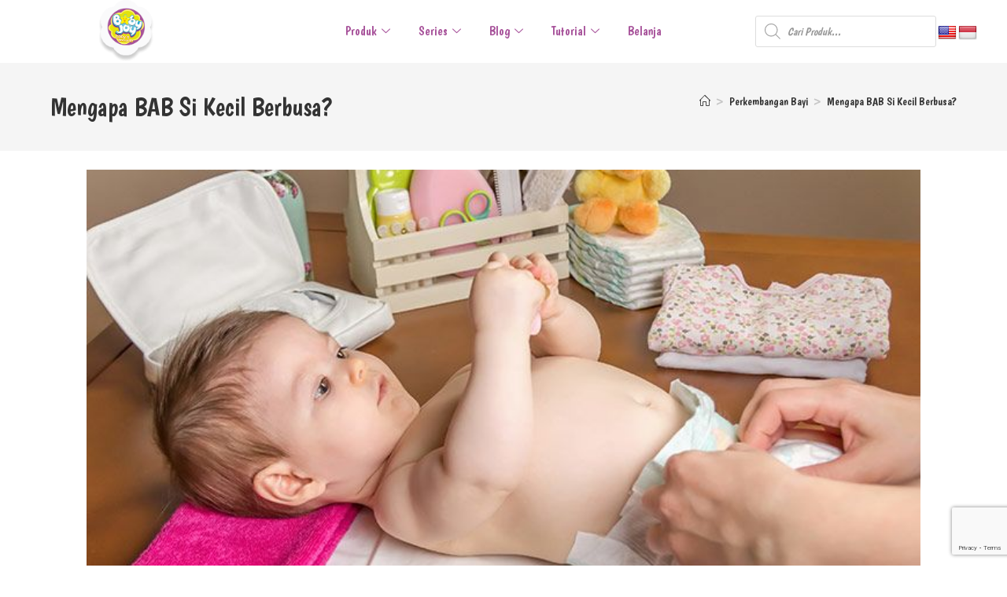

--- FILE ---
content_type: text/html; charset=UTF-8
request_url: https://www.babyjoy.co.id/mengapa-bab-si-kecil-berbusa/
body_size: 39310
content:
<!DOCTYPE html>
<html class="html" lang="id">
<head>
	<meta charset="UTF-8">
	<link rel="profile" href="https://gmpg.org/xfn/11">

	<meta name='robots' content='index, follow, max-image-preview:large, max-snippet:-1, max-video-preview:-1' />
<link rel="pingback" href="https://www.babyjoy.co.id/xmlrpc.php">
<meta name="viewport" content="width=device-width, initial-scale=1">
	<!-- This site is optimized with the Yoast SEO plugin v26.7 - https://yoast.com/wordpress/plugins/seo/ -->
	<title>Mengapa BAB Si Kecil Berbusa? - Baby Joy</title>
	<meta name="description" content="BAB bayi yang berbusa merupakan hal yang normal, karena sistem pencernaannya masih dalam penyesuaian. Namun sepanjang bayi masih tampak aktif, ceria," />
	<link rel="canonical" href="https://www.babyjoy.co.id/mengapa-bab-si-kecil-berbusa/" />
	<meta property="og:locale" content="id_ID" />
	<meta property="og:type" content="article" />
	<meta property="og:title" content="Mengapa BAB Si Kecil Berbusa? - Baby Joy" />
	<meta property="og:description" content="BAB bayi yang berbusa merupakan hal yang normal, karena sistem pencernaannya masih dalam penyesuaian. Namun sepanjang bayi masih tampak aktif, ceria," />
	<meta property="og:url" content="https://www.babyjoy.co.id/mengapa-bab-si-kecil-berbusa/" />
	<meta property="og:site_name" content="Baby Joy" />
	<meta property="article:publisher" content="https://www.facebook.com/babyjoyid/" />
	<meta property="article:published_time" content="2020-01-10T03:22:53+00:00" />
	<meta property="og:image" content="https://www.babyjoy.co.id/wp-content/uploads/2020/01/Pup-Bayi-Berbusa.jpg" />
	<meta property="og:image:width" content="720" />
	<meta property="og:image:height" content="480" />
	<meta property="og:image:type" content="image/jpeg" />
	<meta name="author" content="JoyMin" />
	<meta name="twitter:card" content="summary_large_image" />
	<meta name="twitter:label1" content="Ditulis oleh" />
	<meta name="twitter:data1" content="JoyMin" />
	<meta name="twitter:label2" content="Estimasi waktu membaca" />
	<meta name="twitter:data2" content="5 menit" />
	<script type="application/ld+json" class="yoast-schema-graph">{"@context":"https://schema.org","@graph":[{"@type":"Article","@id":"https://www.babyjoy.co.id/mengapa-bab-si-kecil-berbusa/#article","isPartOf":{"@id":"https://www.babyjoy.co.id/mengapa-bab-si-kecil-berbusa/"},"author":{"name":"JoyMin","@id":"https://www.babyjoy.co.id/#/schema/person/ec0371b7e7e71a3fd55183c2df482654"},"headline":"Mengapa BAB Si Kecil Berbusa?","datePublished":"2020-01-10T03:22:53+00:00","mainEntityOfPage":{"@id":"https://www.babyjoy.co.id/mengapa-bab-si-kecil-berbusa/"},"wordCount":1052,"commentCount":0,"publisher":{"@id":"https://www.babyjoy.co.id/#organization"},"image":{"@id":"https://www.babyjoy.co.id/mengapa-bab-si-kecil-berbusa/#primaryimage"},"thumbnailUrl":"https://www.babyjoy.co.id/wp-content/uploads/2020/01/Pup-Bayi-Berbusa.jpg","articleSection":["Bayi","Perkembangan Bayi"],"inLanguage":"id","potentialAction":[{"@type":"CommentAction","name":"Comment","target":["https://www.babyjoy.co.id/mengapa-bab-si-kecil-berbusa/#respond"]}]},{"@type":"WebPage","@id":"https://www.babyjoy.co.id/mengapa-bab-si-kecil-berbusa/","url":"https://www.babyjoy.co.id/mengapa-bab-si-kecil-berbusa/","name":"Mengapa BAB Si Kecil Berbusa? - Baby Joy","isPartOf":{"@id":"https://www.babyjoy.co.id/#website"},"primaryImageOfPage":{"@id":"https://www.babyjoy.co.id/mengapa-bab-si-kecil-berbusa/#primaryimage"},"image":{"@id":"https://www.babyjoy.co.id/mengapa-bab-si-kecil-berbusa/#primaryimage"},"thumbnailUrl":"https://www.babyjoy.co.id/wp-content/uploads/2020/01/Pup-Bayi-Berbusa.jpg","datePublished":"2020-01-10T03:22:53+00:00","description":"BAB bayi yang berbusa merupakan hal yang normal, karena sistem pencernaannya masih dalam penyesuaian. Namun sepanjang bayi masih tampak aktif, ceria,","breadcrumb":{"@id":"https://www.babyjoy.co.id/mengapa-bab-si-kecil-berbusa/#breadcrumb"},"inLanguage":"id","potentialAction":[{"@type":"ReadAction","target":["https://www.babyjoy.co.id/mengapa-bab-si-kecil-berbusa/"]}]},{"@type":"ImageObject","inLanguage":"id","@id":"https://www.babyjoy.co.id/mengapa-bab-si-kecil-berbusa/#primaryimage","url":"https://www.babyjoy.co.id/wp-content/uploads/2020/01/Pup-Bayi-Berbusa.jpg","contentUrl":"https://www.babyjoy.co.id/wp-content/uploads/2020/01/Pup-Bayi-Berbusa.jpg","width":720,"height":480},{"@type":"BreadcrumbList","@id":"https://www.babyjoy.co.id/mengapa-bab-si-kecil-berbusa/#breadcrumb","itemListElement":[{"@type":"ListItem","position":1,"name":"Home","item":"https://www.babyjoy.co.id/"},{"@type":"ListItem","position":2,"name":"Mengapa BAB Si Kecil Berbusa?"}]},{"@type":"WebSite","@id":"https://www.babyjoy.co.id/#website","url":"https://www.babyjoy.co.id/","name":"Baby Joy","description":"Baby&#039;s Favourite","publisher":{"@id":"https://www.babyjoy.co.id/#organization"},"potentialAction":[{"@type":"SearchAction","target":{"@type":"EntryPoint","urlTemplate":"https://www.babyjoy.co.id/?s={search_term_string}"},"query-input":{"@type":"PropertyValueSpecification","valueRequired":true,"valueName":"search_term_string"}}],"inLanguage":"id"},{"@type":"Organization","@id":"https://www.babyjoy.co.id/#organization","name":"PT Bahtera Laju Nusantara","url":"https://www.babyjoy.co.id/","logo":{"@type":"ImageObject","inLanguage":"id","@id":"https://www.babyjoy.co.id/#/schema/logo/image/","url":"https://www.babyjoy.co.id/wp-content/uploads/2018/08/logo.png","contentUrl":"https://www.babyjoy.co.id/wp-content/uploads/2018/08/logo.png","width":80,"height":79,"caption":"PT Bahtera Laju Nusantara"},"image":{"@id":"https://www.babyjoy.co.id/#/schema/logo/image/"},"sameAs":["https://www.facebook.com/babyjoyid/","https://www.instagram.com/babyjoyid/"]},{"@type":"Person","@id":"https://www.babyjoy.co.id/#/schema/person/ec0371b7e7e71a3fd55183c2df482654","name":"JoyMin","image":{"@type":"ImageObject","inLanguage":"id","@id":"https://www.babyjoy.co.id/#/schema/person/image/","url":"https://secure.gravatar.com/avatar/975b91122e28ffdd0002d6007cc2644db936266870d66fcbe8dfdf12105326cb?s=96&d=mm&r=g","contentUrl":"https://secure.gravatar.com/avatar/975b91122e28ffdd0002d6007cc2644db936266870d66fcbe8dfdf12105326cb?s=96&d=mm&r=g","caption":"JoyMin"}}]}</script>
	<!-- / Yoast SEO plugin. -->


<link rel='dns-prefetch' href='//translate.google.com' />
<link rel='dns-prefetch' href='//app.convertful.com' />
<link rel='dns-prefetch' href='//fonts.googleapis.com' />
<link rel="alternate" type="application/rss+xml" title="Baby Joy &raquo; Feed" href="https://www.babyjoy.co.id/feed/" />
<link rel="alternate" type="application/rss+xml" title="Baby Joy &raquo; Umpan Komentar" href="https://www.babyjoy.co.id/comments/feed/" />
<link rel="alternate" type="application/rss+xml" title="Baby Joy &raquo; Mengapa BAB Si Kecil Berbusa? Umpan Komentar" href="https://www.babyjoy.co.id/mengapa-bab-si-kecil-berbusa/feed/" />
<style type="text/css">.brave_popup{display:none}</style><script data-no-optimize="1"> var brave_popup_data = {}; var bravepop_emailValidation=false; var brave_popup_videos = {};  var brave_popup_formData = {};var brave_popup_adminUser = false; var brave_popup_pageInfo = {"type":"single","pageID":3491,"singleType":"post"};  var bravepop_emailSuggestions={};</script><link rel="alternate" title="oEmbed (JSON)" type="application/json+oembed" href="https://www.babyjoy.co.id/wp-json/oembed/1.0/embed?url=https%3A%2F%2Fwww.babyjoy.co.id%2Fmengapa-bab-si-kecil-berbusa%2F" />
<link rel="alternate" title="oEmbed (XML)" type="text/xml+oembed" href="https://www.babyjoy.co.id/wp-json/oembed/1.0/embed?url=https%3A%2F%2Fwww.babyjoy.co.id%2Fmengapa-bab-si-kecil-berbusa%2F&#038;format=xml" />
<style id='wp-img-auto-sizes-contain-inline-css'>
img:is([sizes=auto i],[sizes^="auto," i]){contain-intrinsic-size:3000px 1500px}
/*# sourceURL=wp-img-auto-sizes-contain-inline-css */
</style>

<link rel='stylesheet' id='cf7ic_style-css' href='https://www.babyjoy.co.id/wp-content/plugins/contact-form-7-image-captcha/css/cf7ic-style.css?ver=3.3.7' media='all' />
<style id='wp-emoji-styles-inline-css'>

	img.wp-smiley, img.emoji {
		display: inline !important;
		border: none !important;
		box-shadow: none !important;
		height: 1em !important;
		width: 1em !important;
		margin: 0 0.07em !important;
		vertical-align: -0.1em !important;
		background: none !important;
		padding: 0 !important;
	}
/*# sourceURL=wp-emoji-styles-inline-css */
</style>
<link rel='stylesheet' id='wp-block-library-css' href='https://www.babyjoy.co.id/wp-includes/css/dist/block-library/style.min.css?ver=6.9' media='all' />
<style id='wp-block-library-theme-inline-css'>
.wp-block-audio :where(figcaption){color:#555;font-size:13px;text-align:center}.is-dark-theme .wp-block-audio :where(figcaption){color:#ffffffa6}.wp-block-audio{margin:0 0 1em}.wp-block-code{border:1px solid #ccc;border-radius:4px;font-family:Menlo,Consolas,monaco,monospace;padding:.8em 1em}.wp-block-embed :where(figcaption){color:#555;font-size:13px;text-align:center}.is-dark-theme .wp-block-embed :where(figcaption){color:#ffffffa6}.wp-block-embed{margin:0 0 1em}.blocks-gallery-caption{color:#555;font-size:13px;text-align:center}.is-dark-theme .blocks-gallery-caption{color:#ffffffa6}:root :where(.wp-block-image figcaption){color:#555;font-size:13px;text-align:center}.is-dark-theme :root :where(.wp-block-image figcaption){color:#ffffffa6}.wp-block-image{margin:0 0 1em}.wp-block-pullquote{border-bottom:4px solid;border-top:4px solid;color:currentColor;margin-bottom:1.75em}.wp-block-pullquote :where(cite),.wp-block-pullquote :where(footer),.wp-block-pullquote__citation{color:currentColor;font-size:.8125em;font-style:normal;text-transform:uppercase}.wp-block-quote{border-left:.25em solid;margin:0 0 1.75em;padding-left:1em}.wp-block-quote cite,.wp-block-quote footer{color:currentColor;font-size:.8125em;font-style:normal;position:relative}.wp-block-quote:where(.has-text-align-right){border-left:none;border-right:.25em solid;padding-left:0;padding-right:1em}.wp-block-quote:where(.has-text-align-center){border:none;padding-left:0}.wp-block-quote.is-large,.wp-block-quote.is-style-large,.wp-block-quote:where(.is-style-plain){border:none}.wp-block-search .wp-block-search__label{font-weight:700}.wp-block-search__button{border:1px solid #ccc;padding:.375em .625em}:where(.wp-block-group.has-background){padding:1.25em 2.375em}.wp-block-separator.has-css-opacity{opacity:.4}.wp-block-separator{border:none;border-bottom:2px solid;margin-left:auto;margin-right:auto}.wp-block-separator.has-alpha-channel-opacity{opacity:1}.wp-block-separator:not(.is-style-wide):not(.is-style-dots){width:100px}.wp-block-separator.has-background:not(.is-style-dots){border-bottom:none;height:1px}.wp-block-separator.has-background:not(.is-style-wide):not(.is-style-dots){height:2px}.wp-block-table{margin:0 0 1em}.wp-block-table td,.wp-block-table th{word-break:normal}.wp-block-table :where(figcaption){color:#555;font-size:13px;text-align:center}.is-dark-theme .wp-block-table :where(figcaption){color:#ffffffa6}.wp-block-video :where(figcaption){color:#555;font-size:13px;text-align:center}.is-dark-theme .wp-block-video :where(figcaption){color:#ffffffa6}.wp-block-video{margin:0 0 1em}:root :where(.wp-block-template-part.has-background){margin-bottom:0;margin-top:0;padding:1.25em 2.375em}
/*# sourceURL=/wp-includes/css/dist/block-library/theme.min.css */
</style>
<style id='classic-theme-styles-inline-css'>
/*! This file is auto-generated */
.wp-block-button__link{color:#fff;background-color:#32373c;border-radius:9999px;box-shadow:none;text-decoration:none;padding:calc(.667em + 2px) calc(1.333em + 2px);font-size:1.125em}.wp-block-file__button{background:#32373c;color:#fff;text-decoration:none}
/*# sourceURL=/wp-includes/css/classic-themes.min.css */
</style>
<style id='global-styles-inline-css'>
:root{--wp--preset--aspect-ratio--square: 1;--wp--preset--aspect-ratio--4-3: 4/3;--wp--preset--aspect-ratio--3-4: 3/4;--wp--preset--aspect-ratio--3-2: 3/2;--wp--preset--aspect-ratio--2-3: 2/3;--wp--preset--aspect-ratio--16-9: 16/9;--wp--preset--aspect-ratio--9-16: 9/16;--wp--preset--color--black: #000000;--wp--preset--color--cyan-bluish-gray: #abb8c3;--wp--preset--color--white: #ffffff;--wp--preset--color--pale-pink: #f78da7;--wp--preset--color--vivid-red: #cf2e2e;--wp--preset--color--luminous-vivid-orange: #ff6900;--wp--preset--color--luminous-vivid-amber: #fcb900;--wp--preset--color--light-green-cyan: #7bdcb5;--wp--preset--color--vivid-green-cyan: #00d084;--wp--preset--color--pale-cyan-blue: #8ed1fc;--wp--preset--color--vivid-cyan-blue: #0693e3;--wp--preset--color--vivid-purple: #9b51e0;--wp--preset--gradient--vivid-cyan-blue-to-vivid-purple: linear-gradient(135deg,rgb(6,147,227) 0%,rgb(155,81,224) 100%);--wp--preset--gradient--light-green-cyan-to-vivid-green-cyan: linear-gradient(135deg,rgb(122,220,180) 0%,rgb(0,208,130) 100%);--wp--preset--gradient--luminous-vivid-amber-to-luminous-vivid-orange: linear-gradient(135deg,rgb(252,185,0) 0%,rgb(255,105,0) 100%);--wp--preset--gradient--luminous-vivid-orange-to-vivid-red: linear-gradient(135deg,rgb(255,105,0) 0%,rgb(207,46,46) 100%);--wp--preset--gradient--very-light-gray-to-cyan-bluish-gray: linear-gradient(135deg,rgb(238,238,238) 0%,rgb(169,184,195) 100%);--wp--preset--gradient--cool-to-warm-spectrum: linear-gradient(135deg,rgb(74,234,220) 0%,rgb(151,120,209) 20%,rgb(207,42,186) 40%,rgb(238,44,130) 60%,rgb(251,105,98) 80%,rgb(254,248,76) 100%);--wp--preset--gradient--blush-light-purple: linear-gradient(135deg,rgb(255,206,236) 0%,rgb(152,150,240) 100%);--wp--preset--gradient--blush-bordeaux: linear-gradient(135deg,rgb(254,205,165) 0%,rgb(254,45,45) 50%,rgb(107,0,62) 100%);--wp--preset--gradient--luminous-dusk: linear-gradient(135deg,rgb(255,203,112) 0%,rgb(199,81,192) 50%,rgb(65,88,208) 100%);--wp--preset--gradient--pale-ocean: linear-gradient(135deg,rgb(255,245,203) 0%,rgb(182,227,212) 50%,rgb(51,167,181) 100%);--wp--preset--gradient--electric-grass: linear-gradient(135deg,rgb(202,248,128) 0%,rgb(113,206,126) 100%);--wp--preset--gradient--midnight: linear-gradient(135deg,rgb(2,3,129) 0%,rgb(40,116,252) 100%);--wp--preset--font-size--small: 13px;--wp--preset--font-size--medium: 20px;--wp--preset--font-size--large: 36px;--wp--preset--font-size--x-large: 42px;--wp--preset--spacing--20: 0.44rem;--wp--preset--spacing--30: 0.67rem;--wp--preset--spacing--40: 1rem;--wp--preset--spacing--50: 1.5rem;--wp--preset--spacing--60: 2.25rem;--wp--preset--spacing--70: 3.38rem;--wp--preset--spacing--80: 5.06rem;--wp--preset--shadow--natural: 6px 6px 9px rgba(0, 0, 0, 0.2);--wp--preset--shadow--deep: 12px 12px 50px rgba(0, 0, 0, 0.4);--wp--preset--shadow--sharp: 6px 6px 0px rgba(0, 0, 0, 0.2);--wp--preset--shadow--outlined: 6px 6px 0px -3px rgb(255, 255, 255), 6px 6px rgb(0, 0, 0);--wp--preset--shadow--crisp: 6px 6px 0px rgb(0, 0, 0);}:where(.is-layout-flex){gap: 0.5em;}:where(.is-layout-grid){gap: 0.5em;}body .is-layout-flex{display: flex;}.is-layout-flex{flex-wrap: wrap;align-items: center;}.is-layout-flex > :is(*, div){margin: 0;}body .is-layout-grid{display: grid;}.is-layout-grid > :is(*, div){margin: 0;}:where(.wp-block-columns.is-layout-flex){gap: 2em;}:where(.wp-block-columns.is-layout-grid){gap: 2em;}:where(.wp-block-post-template.is-layout-flex){gap: 1.25em;}:where(.wp-block-post-template.is-layout-grid){gap: 1.25em;}.has-black-color{color: var(--wp--preset--color--black) !important;}.has-cyan-bluish-gray-color{color: var(--wp--preset--color--cyan-bluish-gray) !important;}.has-white-color{color: var(--wp--preset--color--white) !important;}.has-pale-pink-color{color: var(--wp--preset--color--pale-pink) !important;}.has-vivid-red-color{color: var(--wp--preset--color--vivid-red) !important;}.has-luminous-vivid-orange-color{color: var(--wp--preset--color--luminous-vivid-orange) !important;}.has-luminous-vivid-amber-color{color: var(--wp--preset--color--luminous-vivid-amber) !important;}.has-light-green-cyan-color{color: var(--wp--preset--color--light-green-cyan) !important;}.has-vivid-green-cyan-color{color: var(--wp--preset--color--vivid-green-cyan) !important;}.has-pale-cyan-blue-color{color: var(--wp--preset--color--pale-cyan-blue) !important;}.has-vivid-cyan-blue-color{color: var(--wp--preset--color--vivid-cyan-blue) !important;}.has-vivid-purple-color{color: var(--wp--preset--color--vivid-purple) !important;}.has-black-background-color{background-color: var(--wp--preset--color--black) !important;}.has-cyan-bluish-gray-background-color{background-color: var(--wp--preset--color--cyan-bluish-gray) !important;}.has-white-background-color{background-color: var(--wp--preset--color--white) !important;}.has-pale-pink-background-color{background-color: var(--wp--preset--color--pale-pink) !important;}.has-vivid-red-background-color{background-color: var(--wp--preset--color--vivid-red) !important;}.has-luminous-vivid-orange-background-color{background-color: var(--wp--preset--color--luminous-vivid-orange) !important;}.has-luminous-vivid-amber-background-color{background-color: var(--wp--preset--color--luminous-vivid-amber) !important;}.has-light-green-cyan-background-color{background-color: var(--wp--preset--color--light-green-cyan) !important;}.has-vivid-green-cyan-background-color{background-color: var(--wp--preset--color--vivid-green-cyan) !important;}.has-pale-cyan-blue-background-color{background-color: var(--wp--preset--color--pale-cyan-blue) !important;}.has-vivid-cyan-blue-background-color{background-color: var(--wp--preset--color--vivid-cyan-blue) !important;}.has-vivid-purple-background-color{background-color: var(--wp--preset--color--vivid-purple) !important;}.has-black-border-color{border-color: var(--wp--preset--color--black) !important;}.has-cyan-bluish-gray-border-color{border-color: var(--wp--preset--color--cyan-bluish-gray) !important;}.has-white-border-color{border-color: var(--wp--preset--color--white) !important;}.has-pale-pink-border-color{border-color: var(--wp--preset--color--pale-pink) !important;}.has-vivid-red-border-color{border-color: var(--wp--preset--color--vivid-red) !important;}.has-luminous-vivid-orange-border-color{border-color: var(--wp--preset--color--luminous-vivid-orange) !important;}.has-luminous-vivid-amber-border-color{border-color: var(--wp--preset--color--luminous-vivid-amber) !important;}.has-light-green-cyan-border-color{border-color: var(--wp--preset--color--light-green-cyan) !important;}.has-vivid-green-cyan-border-color{border-color: var(--wp--preset--color--vivid-green-cyan) !important;}.has-pale-cyan-blue-border-color{border-color: var(--wp--preset--color--pale-cyan-blue) !important;}.has-vivid-cyan-blue-border-color{border-color: var(--wp--preset--color--vivid-cyan-blue) !important;}.has-vivid-purple-border-color{border-color: var(--wp--preset--color--vivid-purple) !important;}.has-vivid-cyan-blue-to-vivid-purple-gradient-background{background: var(--wp--preset--gradient--vivid-cyan-blue-to-vivid-purple) !important;}.has-light-green-cyan-to-vivid-green-cyan-gradient-background{background: var(--wp--preset--gradient--light-green-cyan-to-vivid-green-cyan) !important;}.has-luminous-vivid-amber-to-luminous-vivid-orange-gradient-background{background: var(--wp--preset--gradient--luminous-vivid-amber-to-luminous-vivid-orange) !important;}.has-luminous-vivid-orange-to-vivid-red-gradient-background{background: var(--wp--preset--gradient--luminous-vivid-orange-to-vivid-red) !important;}.has-very-light-gray-to-cyan-bluish-gray-gradient-background{background: var(--wp--preset--gradient--very-light-gray-to-cyan-bluish-gray) !important;}.has-cool-to-warm-spectrum-gradient-background{background: var(--wp--preset--gradient--cool-to-warm-spectrum) !important;}.has-blush-light-purple-gradient-background{background: var(--wp--preset--gradient--blush-light-purple) !important;}.has-blush-bordeaux-gradient-background{background: var(--wp--preset--gradient--blush-bordeaux) !important;}.has-luminous-dusk-gradient-background{background: var(--wp--preset--gradient--luminous-dusk) !important;}.has-pale-ocean-gradient-background{background: var(--wp--preset--gradient--pale-ocean) !important;}.has-electric-grass-gradient-background{background: var(--wp--preset--gradient--electric-grass) !important;}.has-midnight-gradient-background{background: var(--wp--preset--gradient--midnight) !important;}.has-small-font-size{font-size: var(--wp--preset--font-size--small) !important;}.has-medium-font-size{font-size: var(--wp--preset--font-size--medium) !important;}.has-large-font-size{font-size: var(--wp--preset--font-size--large) !important;}.has-x-large-font-size{font-size: var(--wp--preset--font-size--x-large) !important;}
:where(.wp-block-post-template.is-layout-flex){gap: 1.25em;}:where(.wp-block-post-template.is-layout-grid){gap: 1.25em;}
:where(.wp-block-term-template.is-layout-flex){gap: 1.25em;}:where(.wp-block-term-template.is-layout-grid){gap: 1.25em;}
:where(.wp-block-columns.is-layout-flex){gap: 2em;}:where(.wp-block-columns.is-layout-grid){gap: 2em;}
:root :where(.wp-block-pullquote){font-size: 1.5em;line-height: 1.6;}
/*# sourceURL=global-styles-inline-css */
</style>
<link rel='stylesheet' id='contact-form-7-css' href='https://www.babyjoy.co.id/wp-content/plugins/contact-form-7/includes/css/styles.css?ver=6.1.4' media='all' />
<link rel='stylesheet' id='google-language-translator-css' href='https://www.babyjoy.co.id/wp-content/plugins/google-language-translator/css/style.css?ver=6.0.20' media='' />
<style id='woocommerce-inline-inline-css'>
.woocommerce form .form-row .required { visibility: visible; }
/*# sourceURL=woocommerce-inline-inline-css */
</style>
<link rel='stylesheet' id='dgwt-wcas-style-css' href='https://www.babyjoy.co.id/wp-content/plugins/ajax-search-for-woocommerce/assets/css/style.min.css?ver=1.32.2' media='all' />
<link rel='stylesheet' id='oceanwp-woo-mini-cart-css' href='https://www.babyjoy.co.id/wp-content/themes/oceanwp/assets/css/woo/woo-mini-cart.min.css?ver=6.9' media='all' />
<link rel='stylesheet' id='font-awesome-css' href='https://www.babyjoy.co.id/wp-content/themes/oceanwp/assets/fonts/fontawesome/css/all.min.css?ver=6.7.2' media='all' />
<link rel='stylesheet' id='simple-line-icons-css' href='https://www.babyjoy.co.id/wp-content/themes/oceanwp/assets/css/third/simple-line-icons.min.css?ver=2.4.0' media='all' />
<link rel='stylesheet' id='oceanwp-style-css' href='https://www.babyjoy.co.id/wp-content/themes/oceanwp/assets/css/style.min.css?ver=4.1.4' media='all' />
<link rel='stylesheet' id='oceanwp-google-font-boogaloo-css' href='//fonts.googleapis.com/css?family=Boogaloo%3A100%2C200%2C300%2C400%2C500%2C600%2C700%2C800%2C900%2C100i%2C200i%2C300i%2C400i%2C500i%2C600i%2C700i%2C800i%2C900i&#038;subset=latin&#038;display=swap&#038;ver=6.9' media='all' />
<link rel='stylesheet' id='elementor-icons-css' href='https://www.babyjoy.co.id/wp-content/plugins/elementor/assets/lib/eicons/css/elementor-icons.min.css?ver=5.45.0' media='all' />
<link rel='stylesheet' id='elementor-frontend-css' href='https://www.babyjoy.co.id/wp-content/plugins/elementor/assets/css/frontend.min.css?ver=3.34.1' media='all' />
<link rel='stylesheet' id='elementor-post-5236-css' href='https://www.babyjoy.co.id/wp-content/uploads/elementor/css/post-5236.css?ver=1767930008' media='all' />
<link rel='stylesheet' id='elementor-pro-css' href='https://www.babyjoy.co.id/wp-content/plugins/elementor-pro/assets/css/frontend.min.css?ver=3.7.7' media='all' />
<link rel='stylesheet' id='elementor-post-5542-css' href='https://www.babyjoy.co.id/wp-content/uploads/elementor/css/post-5542.css?ver=1767930008' media='all' />
<link rel='stylesheet' id='pwb-styles-frontend-css' href='https://www.babyjoy.co.id/wp-content/plugins/perfect-woocommerce-brands/build/frontend/css/style.css?ver=3.6.8' media='all' />
<link rel='stylesheet' id='sticky-header-oceanwp-style-css' href='https://www.babyjoy.co.id/wp-content/plugins/sticky-header-oceanwp//style.css?ver=6.9' media='all' />
<link rel='stylesheet' id='oceanwp-woocommerce-css' href='https://www.babyjoy.co.id/wp-content/themes/oceanwp/assets/css/woo/woocommerce.min.css?ver=6.9' media='all' />
<link rel='stylesheet' id='oceanwp-woo-star-font-css' href='https://www.babyjoy.co.id/wp-content/themes/oceanwp/assets/css/woo/woo-star-font.min.css?ver=6.9' media='all' />
<link rel='stylesheet' id='oceanwp-woo-quick-view-css' href='https://www.babyjoy.co.id/wp-content/themes/oceanwp/assets/css/woo/woo-quick-view.min.css?ver=6.9' media='all' />
<link rel='stylesheet' id='ekit-widget-styles-css' href='https://www.babyjoy.co.id/wp-content/plugins/elementskit-lite/widgets/init/assets/css/widget-styles.css?ver=3.7.8' media='all' />
<link rel='stylesheet' id='ekit-responsive-css' href='https://www.babyjoy.co.id/wp-content/plugins/elementskit-lite/widgets/init/assets/css/responsive.css?ver=3.7.8' media='all' />
<link rel='stylesheet' id='oe-widgets-style-css' href='https://www.babyjoy.co.id/wp-content/plugins/ocean-extra/assets/css/widgets.css?ver=6.9' media='all' />
<link rel='stylesheet' id='elementor-gf-local-roboto-css' href='https://www.babyjoy.co.id/wp-content/uploads/elementor/google-fonts/css/roboto.css?ver=1742969471' media='all' />
<link rel='stylesheet' id='elementor-gf-local-robotoslab-css' href='https://www.babyjoy.co.id/wp-content/uploads/elementor/google-fonts/css/robotoslab.css?ver=1742969475' media='all' />
<script type="text/template" id="tmpl-variation-template">
	<div class="woocommerce-variation-description">{{{ data.variation.variation_description }}}</div>
	<div class="woocommerce-variation-price">{{{ data.variation.price_html }}}</div>
	<div class="woocommerce-variation-availability">{{{ data.variation.availability_html }}}</div>
</script>
<script type="text/template" id="tmpl-unavailable-variation-template">
	<p role="alert">Maaf, produk ini tidak tersedia. Mohon pilih kombinasi yang berbeda.</p>
</script>
<script src="https://www.babyjoy.co.id/wp-includes/js/jquery/jquery.min.js?ver=3.7.1" id="jquery-core-js"></script>
<script src="https://www.babyjoy.co.id/wp-includes/js/jquery/jquery-migrate.min.js?ver=3.4.1" id="jquery-migrate-js"></script>
<script src="https://www.babyjoy.co.id/wp-content/plugins/woocommerce/assets/js/jquery-blockui/jquery.blockUI.min.js?ver=2.7.0-wc.10.4.3" id="wc-jquery-blockui-js" defer data-wp-strategy="defer"></script>
<script src="https://www.babyjoy.co.id/wp-content/plugins/woocommerce/assets/js/js-cookie/js.cookie.min.js?ver=2.1.4-wc.10.4.3" id="wc-js-cookie-js" defer data-wp-strategy="defer"></script>
<script id="woocommerce-js-extra">
var woocommerce_params = {"ajax_url":"/wp-admin/admin-ajax.php","wc_ajax_url":"/?wc-ajax=%%endpoint%%&elementor_page_id=3491","i18n_password_show":"Tampilkan kata sandi","i18n_password_hide":"Sembunyikan kata sandi"};
//# sourceURL=woocommerce-js-extra
</script>
<script src="https://www.babyjoy.co.id/wp-content/plugins/woocommerce/assets/js/frontend/woocommerce.min.js?ver=10.4.3" id="woocommerce-js" defer data-wp-strategy="defer"></script>
<script src="https://www.babyjoy.co.id/wp-content/plugins/sticky-header-oceanwp//main.js?ver=1.0.0" id="sticky-header-oceanwp-js"></script>
<script src="https://www.babyjoy.co.id/wp-includes/js/underscore.min.js?ver=1.13.7" id="underscore-js"></script>
<script id="wp-util-js-extra">
var _wpUtilSettings = {"ajax":{"url":"/wp-admin/admin-ajax.php"}};
//# sourceURL=wp-util-js-extra
</script>
<script src="https://www.babyjoy.co.id/wp-includes/js/wp-util.min.js?ver=6.9" id="wp-util-js"></script>
<script id="wc-add-to-cart-variation-js-extra">
var wc_add_to_cart_variation_params = {"wc_ajax_url":"/?wc-ajax=%%endpoint%%&elementor_page_id=3491","i18n_no_matching_variations_text":"Maaf, tidak ada produk yang cocok dengan pilihan Anda. Silakan pilih kombinasi yang berbeda.","i18n_make_a_selection_text":"Silakan pilih beberapa pilihan produk sebelum menambahkan produk ini ke keranjang Anda.","i18n_unavailable_text":"Maaf, produk ini tidak tersedia. Mohon pilih kombinasi yang berbeda.","i18n_reset_alert_text":"Pilihan telah diatur ulang. Silakan pilih beberapa pilihan produk sebelum menambahkan produk ini ke keranjang."};
//# sourceURL=wc-add-to-cart-variation-js-extra
</script>
<script src="https://www.babyjoy.co.id/wp-content/plugins/woocommerce/assets/js/frontend/add-to-cart-variation.min.js?ver=10.4.3" id="wc-add-to-cart-variation-js" defer data-wp-strategy="defer"></script>
<script src="https://www.babyjoy.co.id/wp-content/plugins/woocommerce/assets/js/flexslider/jquery.flexslider.min.js?ver=2.7.2-wc.10.4.3" id="wc-flexslider-js" defer data-wp-strategy="defer"></script>
<script id="wc-cart-fragments-js-extra">
var wc_cart_fragments_params = {"ajax_url":"/wp-admin/admin-ajax.php","wc_ajax_url":"/?wc-ajax=%%endpoint%%&elementor_page_id=3491","cart_hash_key":"wc_cart_hash_70eb784ad5c61f810e780fe9ace240e8","fragment_name":"wc_fragments_70eb784ad5c61f810e780fe9ace240e8","request_timeout":"5000"};
//# sourceURL=wc-cart-fragments-js-extra
</script>
<script src="https://www.babyjoy.co.id/wp-content/plugins/woocommerce/assets/js/frontend/cart-fragments.min.js?ver=10.4.3" id="wc-cart-fragments-js" defer data-wp-strategy="defer"></script>
<link rel="https://api.w.org/" href="https://www.babyjoy.co.id/wp-json/" /><link rel="alternate" title="JSON" type="application/json" href="https://www.babyjoy.co.id/wp-json/wp/v2/posts/3491" /><link rel="EditURI" type="application/rsd+xml" title="RSD" href="https://www.babyjoy.co.id/xmlrpc.php?rsd" />
<meta name="generator" content="WordPress 6.9" />
<meta name="generator" content="WooCommerce 10.4.3" />
<link rel='shortlink' href='https://www.babyjoy.co.id/?p=3491' />
<style>p.hello{font-size:12px;color:darkgray;}#google_language_translator,#flags{text-align:left;}#google_language_translator{clear:both;}#flags{width:165px;}#flags a{display:inline-block;margin-right:2px;}#google_language_translator a{display:none!important;}div.skiptranslate.goog-te-gadget{display:inline!important;}.goog-te-gadget{color:transparent!important;}.goog-te-gadget{font-size:0px!important;}.goog-branding{display:none;}.goog-tooltip{display: none!important;}.goog-tooltip:hover{display: none!important;}.goog-text-highlight{background-color:transparent!important;border:none!important;box-shadow:none!important;}#google_language_translator{display:none;}#google_language_translator select.goog-te-combo{color:#32373c;}div.skiptranslate{display:none!important;}body{top:0px!important;}#goog-gt-{display:none!important;}font font{background-color:transparent!important;box-shadow:none!important;position:initial!important;}#glt-translate-trigger{bottom:auto;top:0;}.tool-container.tool-top{top:50px!important;bottom:auto!important;}.tool-container.tool-top .arrow{border-color:transparent transparent #d0cbcb; top:-14px;}#glt-translate-trigger > span{color:#ffffff;}#glt-translate-trigger{background:#9a33bf;}.goog-te-gadget .goog-te-combo{width:100%;}</style><!-- Facebook Pixel Code -->
<script>
!function(f,b,e,v,n,t,s)
{if(f.fbq)return;n=f.fbq=function(){n.callMethod?
n.callMethod.apply(n,arguments):n.queue.push(arguments)};
if(!f._fbq)f._fbq=n;n.push=n;n.loaded=!0;n.version='2.0';
n.queue=[];t=b.createElement(e);t.async=!0;
t.src=v;s=b.getElementsByTagName(e)[0];
s.parentNode.insertBefore(t,s)}(window, document,'script',
'https://connect.facebook.net/en_US/fbevents.js');
fbq('init', '1469274920118998');
fbq('track', 'PageView');
</script>
<noscript><img height="1" width="1" style="display:none"
src="https://www.facebook.com/tr?id=1469274920118998&ev=PageView&noscript=1"
/></noscript>
<!-- End Facebook Pixel Code -->

<meta name="google-site-verification" content="5mLhvUiuTSiCU01dSGJI-iyxS7zI7pwKegH5ME8Qpmg" />		<style>
			.dgwt-wcas-ico-magnifier,.dgwt-wcas-ico-magnifier-handler{max-width:20px}.dgwt-wcas-search-wrapp{max-width:600px}		</style>
			<noscript><style>.woocommerce-product-gallery{ opacity: 1 !important; }</style></noscript>
	<meta name="generator" content="Elementor 3.34.1; features: additional_custom_breakpoints; settings: css_print_method-external, google_font-enabled, font_display-auto">
<script>var sticky_header_style = "";</script>			<style>
				.e-con.e-parent:nth-of-type(n+4):not(.e-lazyloaded):not(.e-no-lazyload),
				.e-con.e-parent:nth-of-type(n+4):not(.e-lazyloaded):not(.e-no-lazyload) * {
					background-image: none !important;
				}
				@media screen and (max-height: 1024px) {
					.e-con.e-parent:nth-of-type(n+3):not(.e-lazyloaded):not(.e-no-lazyload),
					.e-con.e-parent:nth-of-type(n+3):not(.e-lazyloaded):not(.e-no-lazyload) * {
						background-image: none !important;
					}
				}
				@media screen and (max-height: 640px) {
					.e-con.e-parent:nth-of-type(n+2):not(.e-lazyloaded):not(.e-no-lazyload),
					.e-con.e-parent:nth-of-type(n+2):not(.e-lazyloaded):not(.e-no-lazyload) * {
						background-image: none !important;
					}
				}
			</style>
			<!-- Google tag (gtag.js) -->
<script async src="https://www.googletagmanager.com/gtag/js?id=G-4MD7Z0JEWD"></script>
<script>
  window.dataLayer = window.dataLayer || [];
  function gtag(){dataLayer.push(arguments);}
  gtag('js', new Date());

  gtag('config', 'G-4MD7Z0JEWD');
</script>

<link rel="icon" href="https://www.babyjoy.co.id/wp-content/uploads/2022/03/logo.png" sizes="32x32" />
<link rel="icon" href="https://www.babyjoy.co.id/wp-content/uploads/2022/03/logo.png" sizes="192x192" />
<link rel="apple-touch-icon" href="https://www.babyjoy.co.id/wp-content/uploads/2022/03/logo.png" />
<meta name="msapplication-TileImage" content="https://www.babyjoy.co.id/wp-content/uploads/2022/03/logo.png" />
		<style id="wp-custom-css">
			.oceanwp-social-icons{text-align:center !important}#nav_menu-5{text-align:center}#ocean_recent_posts-3{text-align:center}#block-28{text-align:center}.woocommerce ul.products li.product .button,.woocommerce-page ul.products li.product .button{text-align:center;display:-webkit-box;-webkit-box-orient:vertical;overflow:hidden}.woocommerce-pagination{text-align:center}.woocommerce ul.products li.product li.title h2,.woocommerce ul.products li.product li.title a{display:-webkit-box;-webkit-box-orient:vertical;-webkit-line-clamp:1;height:50px;overflow:hidden}.yikes-mailchimp-container-1{text-align:center}.yikes-easy-mc-email{text-align:center}.woocommerce div.product div.summary,.woocommerce.content-full-width div.product div.summary{margin-top:30px}		</style>
		<!-- OceanWP CSS -->
<style type="text/css">
/* Colors */.woocommerce-MyAccount-navigation ul li a:before,.woocommerce-checkout .woocommerce-info a,.woocommerce-checkout #payment ul.payment_methods .wc_payment_method>input[type=radio]:first-child:checked+label:before,.woocommerce-checkout #payment .payment_method_paypal .about_paypal,.woocommerce ul.products li.product li.category a:hover,.woocommerce ul.products li.product .button:hover,.woocommerce ul.products li.product .product-inner .added_to_cart:hover,.product_meta .posted_in a:hover,.product_meta .tagged_as a:hover,.woocommerce div.product .woocommerce-tabs ul.tabs li a:hover,.woocommerce div.product .woocommerce-tabs ul.tabs li.active a,.woocommerce .oceanwp-grid-list a.active,.woocommerce .oceanwp-grid-list a:hover,.woocommerce .oceanwp-off-canvas-filter:hover,.widget_shopping_cart ul.cart_list li .owp-grid-wrap .owp-grid a.remove:hover,.widget_product_categories li a:hover ~ .count,.widget_layered_nav li a:hover ~ .count,.woocommerce ul.products li.product:not(.product-category) .woo-entry-buttons li a:hover,a:hover,a.light:hover,.theme-heading .text::before,.theme-heading .text::after,#top-bar-content >a:hover,#top-bar-social li.oceanwp-email a:hover,#site-navigation-wrap .dropdown-menu >li >a:hover,#site-header.medium-header #medium-searchform button:hover,.oceanwp-mobile-menu-icon a:hover,.blog-entry.post .blog-entry-header .entry-title a:hover,.blog-entry.post .blog-entry-readmore a:hover,.blog-entry.thumbnail-entry .blog-entry-category a,ul.meta li a:hover,.dropcap,.single nav.post-navigation .nav-links .title,body .related-post-title a:hover,body #wp-calendar caption,body .contact-info-widget.default i,body .contact-info-widget.big-icons i,body .custom-links-widget .oceanwp-custom-links li a:hover,body .custom-links-widget .oceanwp-custom-links li a:hover:before,body .posts-thumbnails-widget li a:hover,body .social-widget li.oceanwp-email a:hover,.comment-author .comment-meta .comment-reply-link,#respond #cancel-comment-reply-link:hover,#footer-widgets .footer-box a:hover,#footer-bottom a:hover,#footer-bottom #footer-bottom-menu a:hover,.sidr a:hover,.sidr-class-dropdown-toggle:hover,.sidr-class-menu-item-has-children.active >a,.sidr-class-menu-item-has-children.active >a >.sidr-class-dropdown-toggle,input[type=checkbox]:checked:before{color:#a7529a}.woocommerce .oceanwp-grid-list a.active .owp-icon use,.woocommerce .oceanwp-grid-list a:hover .owp-icon use,.single nav.post-navigation .nav-links .title .owp-icon use,.blog-entry.post .blog-entry-readmore a:hover .owp-icon use,body .contact-info-widget.default .owp-icon use,body .contact-info-widget.big-icons .owp-icon use{stroke:#a7529a}.woocommerce div.product div.images .open-image,.wcmenucart-details.count,.woocommerce-message a,.woocommerce-error a,.woocommerce-info a,.woocommerce .widget_price_filter .ui-slider .ui-slider-handle,.woocommerce .widget_price_filter .ui-slider .ui-slider-range,.owp-product-nav li a.owp-nav-link:hover,.woocommerce div.product.owp-tabs-layout-vertical .woocommerce-tabs ul.tabs li a:after,.woocommerce .widget_product_categories li.current-cat >a ~ .count,.woocommerce .widget_product_categories li.current-cat >a:before,.woocommerce .widget_layered_nav li.chosen a ~ .count,.woocommerce .widget_layered_nav li.chosen a:before,#owp-checkout-timeline .active .timeline-wrapper,.bag-style:hover .wcmenucart-cart-icon .wcmenucart-count,.show-cart .wcmenucart-cart-icon .wcmenucart-count,.woocommerce ul.products li.product:not(.product-category) .image-wrap .button,input[type="button"],input[type="reset"],input[type="submit"],button[type="submit"],.button,#site-navigation-wrap .dropdown-menu >li.btn >a >span,.thumbnail:hover i,.thumbnail:hover .link-post-svg-icon,.post-quote-content,.omw-modal .omw-close-modal,body .contact-info-widget.big-icons li:hover i,body .contact-info-widget.big-icons li:hover .owp-icon,body div.wpforms-container-full .wpforms-form input[type=submit],body div.wpforms-container-full .wpforms-form button[type=submit],body div.wpforms-container-full .wpforms-form .wpforms-page-button,.woocommerce-cart .wp-element-button,.woocommerce-checkout .wp-element-button,.wp-block-button__link{background-color:#a7529a}.current-shop-items-dropdown{border-top-color:#a7529a}.woocommerce div.product .woocommerce-tabs ul.tabs li.active a{border-bottom-color:#a7529a}.wcmenucart-details.count:before{border-color:#a7529a}.woocommerce ul.products li.product .button:hover{border-color:#a7529a}.woocommerce ul.products li.product .product-inner .added_to_cart:hover{border-color:#a7529a}.woocommerce div.product .woocommerce-tabs ul.tabs li.active a{border-color:#a7529a}.woocommerce .oceanwp-grid-list a.active{border-color:#a7529a}.woocommerce .oceanwp-grid-list a:hover{border-color:#a7529a}.woocommerce .oceanwp-off-canvas-filter:hover{border-color:#a7529a}.owp-product-nav li a.owp-nav-link:hover{border-color:#a7529a}.widget_shopping_cart_content .buttons .button:first-child:hover{border-color:#a7529a}.widget_shopping_cart ul.cart_list li .owp-grid-wrap .owp-grid a.remove:hover{border-color:#a7529a}.widget_product_categories li a:hover ~ .count{border-color:#a7529a}.woocommerce .widget_product_categories li.current-cat >a ~ .count{border-color:#a7529a}.woocommerce .widget_product_categories li.current-cat >a:before{border-color:#a7529a}.widget_layered_nav li a:hover ~ .count{border-color:#a7529a}.woocommerce .widget_layered_nav li.chosen a ~ .count{border-color:#a7529a}.woocommerce .widget_layered_nav li.chosen a:before{border-color:#a7529a}#owp-checkout-timeline.arrow .active .timeline-wrapper:before{border-top-color:#a7529a;border-bottom-color:#a7529a}#owp-checkout-timeline.arrow .active .timeline-wrapper:after{border-left-color:#a7529a;border-right-color:#a7529a}.bag-style:hover .wcmenucart-cart-icon .wcmenucart-count{border-color:#a7529a}.bag-style:hover .wcmenucart-cart-icon .wcmenucart-count:after{border-color:#a7529a}.show-cart .wcmenucart-cart-icon .wcmenucart-count{border-color:#a7529a}.show-cart .wcmenucart-cart-icon .wcmenucart-count:after{border-color:#a7529a}.woocommerce ul.products li.product:not(.product-category) .woo-product-gallery .active a{border-color:#a7529a}.woocommerce ul.products li.product:not(.product-category) .woo-product-gallery a:hover{border-color:#a7529a}.widget-title{border-color:#a7529a}blockquote{border-color:#a7529a}.wp-block-quote{border-color:#a7529a}#searchform-dropdown{border-color:#a7529a}.dropdown-menu .sub-menu{border-color:#a7529a}.blog-entry.large-entry .blog-entry-readmore a:hover{border-color:#a7529a}.oceanwp-newsletter-form-wrap input[type="email"]:focus{border-color:#a7529a}.social-widget li.oceanwp-email a:hover{border-color:#a7529a}#respond #cancel-comment-reply-link:hover{border-color:#a7529a}body .contact-info-widget.big-icons li:hover i{border-color:#a7529a}body .contact-info-widget.big-icons li:hover .owp-icon{border-color:#a7529a}#footer-widgets .oceanwp-newsletter-form-wrap input[type="email"]:focus{border-color:#a7529a}.woocommerce div.product div.images .open-image:hover,.woocommerce-error a:hover,.woocommerce-info a:hover,.woocommerce-message a:hover,.woocommerce-message a:focus,.woocommerce .button:focus,.woocommerce ul.products li.product:not(.product-category) .image-wrap .button:hover,input[type="button"]:hover,input[type="reset"]:hover,input[type="submit"]:hover,button[type="submit"]:hover,input[type="button"]:focus,input[type="reset"]:focus,input[type="submit"]:focus,button[type="submit"]:focus,.button:hover,.button:focus,#site-navigation-wrap .dropdown-menu >li.btn >a:hover >span,.post-quote-author,.omw-modal .omw-close-modal:hover,body div.wpforms-container-full .wpforms-form input[type=submit]:hover,body div.wpforms-container-full .wpforms-form button[type=submit]:hover,body div.wpforms-container-full .wpforms-form .wpforms-page-button:hover,.woocommerce-cart .wp-element-button:hover,.woocommerce-checkout .wp-element-button:hover,.wp-block-button__link:hover{background-color:#e1e30e}.woocommerce table.shop_table,.woocommerce table.shop_table td,.woocommerce-cart .cart-collaterals .cart_totals tr td,.woocommerce-cart .cart-collaterals .cart_totals tr th,.woocommerce table.shop_table tth,.woocommerce table.shop_table tfoot td,.woocommerce table.shop_table tfoot th,.woocommerce .order_details,.woocommerce .shop_table.order_details tfoot th,.woocommerce .shop_table.customer_details th,.woocommerce .cart-collaterals .cross-sells,.woocommerce-page .cart-collaterals .cross-sells,.woocommerce .cart-collaterals .cart_totals,.woocommerce-page .cart-collaterals .cart_totals,.woocommerce .cart-collaterals h2,.woocommerce .cart-collaterals h2,.woocommerce .cart-collaterals h2,.woocommerce-cart .cart-collaterals .cart_totals .order-total th,.woocommerce-cart .cart-collaterals .cart_totals .order-total td,.woocommerce ul.order_details,.woocommerce .shop_table.order_details tfoot th,.woocommerce .shop_table.customer_details th,.woocommerce .woocommerce-checkout #customer_details h3,.woocommerce .woocommerce-checkout h3#order_review_heading,.woocommerce-checkout #payment ul.payment_methods,.woocommerce-checkout form.login,.woocommerce-checkout form.checkout_coupon,.woocommerce-checkout-review-order-table tfoot th,.woocommerce-checkout #payment,.woocommerce ul.order_details,.woocommerce #customer_login >div,.woocommerce .col-1.address,.woocommerce .col-2.address,.woocommerce-checkout .woocommerce-info,.woocommerce div.product form.cart,.product_meta,.woocommerce div.product .woocommerce-tabs ul.tabs,.woocommerce #reviews #comments ol.commentlist li .comment_container,p.stars span a,.woocommerce ul.product_list_widget li,.woocommerce .widget_shopping_cart .cart_list li,.woocommerce.widget_shopping_cart .cart_list li,.woocommerce ul.product_list_widget li:first-child,.woocommerce .widget_shopping_cart .cart_list li:first-child,.woocommerce.widget_shopping_cart .cart_list li:first-child,.widget_product_categories li a,.woocommerce .oceanwp-toolbar,.woocommerce .products.list .product,table th,table td,hr,.content-area,body.content-left-sidebar #content-wrap .content-area,.content-left-sidebar .content-area,#top-bar-wrap,#site-header,#site-header.top-header #search-toggle,.dropdown-menu ul li,.centered-minimal-page-header,.blog-entry.post,.blog-entry.grid-entry .blog-entry-inner,.blog-entry.thumbnail-entry .blog-entry-bottom,.single-post .entry-title,.single .entry-share-wrap .entry-share,.single .entry-share,.single .entry-share ul li a,.single nav.post-navigation,.single nav.post-navigation .nav-links .nav-previous,#author-bio,#author-bio .author-bio-avatar,#author-bio .author-bio-social li a,#related-posts,#comments,.comment-body,#respond #cancel-comment-reply-link,#blog-entries .type-page,.page-numbers a,.page-numbers span:not(.elementor-screen-only),.page-links span,body #wp-calendar caption,body #wp-calendar th,body #wp-calendar tbody,body .contact-info-widget.default i,body .contact-info-widget.big-icons i,body .contact-info-widget.big-icons .owp-icon,body .contact-info-widget.default .owp-icon,body .posts-thumbnails-widget li,body .tagcloud a{border-color:#18aada}body .theme-button,body input[type="submit"],body button[type="submit"],body button,body .button,body div.wpforms-container-full .wpforms-form input[type=submit],body div.wpforms-container-full .wpforms-form button[type=submit],body div.wpforms-container-full .wpforms-form .wpforms-page-button,.woocommerce-cart .wp-element-button,.woocommerce-checkout .wp-element-button,.wp-block-button__link{border-color:#ffffff}body .theme-button:hover,body input[type="submit"]:hover,body button[type="submit"]:hover,body button:hover,body .button:hover,body div.wpforms-container-full .wpforms-form input[type=submit]:hover,body div.wpforms-container-full .wpforms-form input[type=submit]:active,body div.wpforms-container-full .wpforms-form button[type=submit]:hover,body div.wpforms-container-full .wpforms-form button[type=submit]:active,body div.wpforms-container-full .wpforms-form .wpforms-page-button:hover,body div.wpforms-container-full .wpforms-form .wpforms-page-button:active,.woocommerce-cart .wp-element-button:hover,.woocommerce-checkout .wp-element-button:hover,.wp-block-button__link:hover{border-color:#ffffff}/* OceanWP Style Settings CSS */.container{width:2403px}@media only screen and (min-width:960px){.content-area,.content-left-sidebar .content-area{width:69%}}@media only screen and (min-width:960px){.widget-area,.content-left-sidebar .widget-area{width:27%}}.theme-button,input[type="submit"],button[type="submit"],button,.button,body div.wpforms-container-full .wpforms-form input[type=submit],body div.wpforms-container-full .wpforms-form button[type=submit],body div.wpforms-container-full .wpforms-form .wpforms-page-button{border-style:solid}.theme-button,input[type="submit"],button[type="submit"],button,.button,body div.wpforms-container-full .wpforms-form input[type=submit],body div.wpforms-container-full .wpforms-form button[type=submit],body div.wpforms-container-full .wpforms-form .wpforms-page-button{border-width:1px}form input[type="text"],form input[type="password"],form input[type="email"],form input[type="url"],form input[type="date"],form input[type="month"],form input[type="time"],form input[type="datetime"],form input[type="datetime-local"],form input[type="week"],form input[type="number"],form input[type="search"],form input[type="tel"],form input[type="color"],form select,form textarea,.woocommerce .woocommerce-checkout .select2-container--default .select2-selection--single{border-style:solid}body div.wpforms-container-full .wpforms-form input[type=date],body div.wpforms-container-full .wpforms-form input[type=datetime],body div.wpforms-container-full .wpforms-form input[type=datetime-local],body div.wpforms-container-full .wpforms-form input[type=email],body div.wpforms-container-full .wpforms-form input[type=month],body div.wpforms-container-full .wpforms-form input[type=number],body div.wpforms-container-full .wpforms-form input[type=password],body div.wpforms-container-full .wpforms-form input[type=range],body div.wpforms-container-full .wpforms-form input[type=search],body div.wpforms-container-full .wpforms-form input[type=tel],body div.wpforms-container-full .wpforms-form input[type=text],body div.wpforms-container-full .wpforms-form input[type=time],body div.wpforms-container-full .wpforms-form input[type=url],body div.wpforms-container-full .wpforms-form input[type=week],body div.wpforms-container-full .wpforms-form select,body div.wpforms-container-full .wpforms-form textarea{border-style:solid}form input[type="text"],form input[type="password"],form input[type="email"],form input[type="url"],form input[type="date"],form input[type="month"],form input[type="time"],form input[type="datetime"],form input[type="datetime-local"],form input[type="week"],form input[type="number"],form input[type="search"],form input[type="tel"],form input[type="color"],form select,form textarea{border-radius:3px}body div.wpforms-container-full .wpforms-form input[type=date],body div.wpforms-container-full .wpforms-form input[type=datetime],body div.wpforms-container-full .wpforms-form input[type=datetime-local],body div.wpforms-container-full .wpforms-form input[type=email],body div.wpforms-container-full .wpforms-form input[type=month],body div.wpforms-container-full .wpforms-form input[type=number],body div.wpforms-container-full .wpforms-form input[type=password],body div.wpforms-container-full .wpforms-form input[type=range],body div.wpforms-container-full .wpforms-form input[type=search],body div.wpforms-container-full .wpforms-form input[type=tel],body div.wpforms-container-full .wpforms-form input[type=text],body div.wpforms-container-full .wpforms-form input[type=time],body div.wpforms-container-full .wpforms-form input[type=url],body div.wpforms-container-full .wpforms-form input[type=week],body div.wpforms-container-full .wpforms-form select,body div.wpforms-container-full .wpforms-form textarea{border-radius:3px}#main #content-wrap,.separate-layout #main #content-wrap{padding-top:0}/* Header */#site-header.has-header-media .overlay-header-media{background-color:rgba(0,0,0,0.5)}#site-header{border-color:#ffffff}@media (max-width:320px){#top-bar-nav,#site-navigation-wrap,.oceanwp-social-menu,.after-header-content{display:none}.center-logo #site-logo{float:none;position:absolute;left:50%;padding:0;-webkit-transform:translateX(-50%);transform:translateX(-50%)}#site-header.center-header #site-logo,.oceanwp-mobile-menu-icon,#oceanwp-cart-sidebar-wrap{display:block}body.vertical-header-style #outer-wrap{margin:0 !important}#site-header.vertical-header{position:relative;width:100%;left:0 !important;right:0 !important}#site-header.vertical-header .has-template >#site-logo{display:block}#site-header.vertical-header #site-header-inner{display:-webkit-box;display:-webkit-flex;display:-ms-flexbox;display:flex;-webkit-align-items:center;align-items:center;padding:0;max-width:90%}#site-header.vertical-header #site-header-inner >*:not(.oceanwp-mobile-menu-icon){display:none}#site-header.vertical-header #site-header-inner >*{padding:0 !important}#site-header.vertical-header #site-header-inner #site-logo{display:block;margin:0;width:50%;text-align:left}body.rtl #site-header.vertical-header #site-header-inner #site-logo{text-align:right}#site-header.vertical-header #site-header-inner .oceanwp-mobile-menu-icon{width:50%;text-align:right}body.rtl #site-header.vertical-header #site-header-inner .oceanwp-mobile-menu-icon{text-align:left}#site-header.vertical-header .vertical-toggle,body.vertical-header-style.vh-closed #site-header.vertical-header .vertical-toggle{display:none}#site-logo.has-responsive-logo .custom-logo-link{display:none}#site-logo.has-responsive-logo .responsive-logo-link{display:block}.is-sticky #site-logo.has-sticky-logo .responsive-logo-link{display:none}.is-sticky #site-logo.has-responsive-logo .sticky-logo-link{display:block}#top-bar.has-no-content #top-bar-social.top-bar-left,#top-bar.has-no-content #top-bar-social.top-bar-right{position:inherit;left:auto;right:auto;float:none;height:auto;line-height:1.5em;margin-top:0;text-align:center}#top-bar.has-no-content #top-bar-social li{float:none;display:inline-block}.owp-cart-overlay,#side-panel-wrap a.side-panel-btn{display:none !important}}/* Blog CSS */.single-post .entry-title{color:#000000}.ocean-single-post-header ul.meta-item li a:hover{color:#333333}/* Footer Widgets */#footer-widgets{padding:10px 0 30px 0}#footer-widgets{background-color:#ffffff}#footer-widgets,#footer-widgets p,#footer-widgets li a:before,#footer-widgets .contact-info-widget span.oceanwp-contact-title,#footer-widgets .recent-posts-date,#footer-widgets .recent-posts-comments,#footer-widgets .widget-recent-posts-icons li .fa{color:#a7529a}#footer-widgets li,#footer-widgets #wp-calendar caption,#footer-widgets #wp-calendar th,#footer-widgets #wp-calendar tbody,#footer-widgets .contact-info-widget i,#footer-widgets .oceanwp-newsletter-form-wrap input[type="email"],#footer-widgets .posts-thumbnails-widget li,#footer-widgets .social-widget li a{border-color:#a591a4}#footer-widgets .contact-info-widget .owp-icon{border-color:#a591a4}#footer-widgets .footer-box a,#footer-widgets a{color:#a7529a}/* Footer Copyright */#footer-bottom{background-color:#a7529a}/* WooCommerce */.current-shop-items-dropdown{width:286px}.woocommerce div.product div.images,.woocommerce.content-full-width div.product div.images{width:50%}.woocommerce div.product div.summary,.woocommerce.content-full-width div.product div.summary{width:50%}.owp-floating-bar form.cart .quantity .minus:hover,.owp-floating-bar form.cart .quantity .plus:hover{color:#ffffff}#owp-checkout-timeline .timeline-step{color:#cccccc}#owp-checkout-timeline .timeline-step{border-color:#cccccc}.owp-product-nav li a.owp-nav-link{-webkit-border-radius:20px;-moz-border-radius:20px;-ms-border-radius:20px;border-radius:20px}/* Typography */body{font-family:Boogaloo;font-size:16px;line-height:1.4}h1,h2,h3,h4,h5,h6,.theme-heading,.widget-title,.oceanwp-widget-recent-posts-title,.comment-reply-title,.entry-title,.sidebar-box .widget-title{font-family:Boogaloo;line-height:1.4}h1{font-size:23px;line-height:1.4}h2{font-size:20px;line-height:1.4}h3{font-size:18px;line-height:1.4}h4{font-size:17px;line-height:1.4}h5{font-size:14px;line-height:1.4}h6{font-size:15px;line-height:1.4}.page-header .page-header-title,.page-header.background-image-page-header .page-header-title{font-size:32px;line-height:1.4}.page-header .page-subheading{font-size:15px;line-height:1.8}.site-breadcrumbs,.site-breadcrumbs a{font-size:14px;line-height:1.4}#top-bar-content,#top-bar-social-alt{font-size:12px;line-height:1.8}#site-logo a.site-logo-text{font-size:24px;line-height:1.8}.dropdown-menu ul li a.menu-link,#site-header.full_screen-header .fs-dropdown-menu ul.sub-menu li a{font-size:12px;line-height:1.2;letter-spacing:.6px}.sidr-class-dropdown-menu li a,a.sidr-class-toggle-sidr-close,#mobile-dropdown ul li a,body #mobile-fullscreen ul li a{font-size:15px;line-height:1.8}.blog-entry.post .blog-entry-header .entry-title a{font-size:24px;line-height:1.4}.ocean-single-post-header .single-post-title{font-size:34px;line-height:1.4;letter-spacing:.6px}.ocean-single-post-header ul.meta-item li,.ocean-single-post-header ul.meta-item li a{font-size:13px;line-height:1.4;letter-spacing:.6px}.ocean-single-post-header .post-author-name,.ocean-single-post-header .post-author-name a{font-size:14px;line-height:1.4;letter-spacing:.6px}.ocean-single-post-header .post-author-description{font-size:12px;line-height:1.4;letter-spacing:.6px}.single-post .entry-title{line-height:1.4;letter-spacing:.6px}.single-post ul.meta li,.single-post ul.meta li a{font-size:14px;line-height:1.4;letter-spacing:.6px}.sidebar-box .widget-title,.sidebar-box.widget_block .wp-block-heading{font-size:22px;line-height:1.2;letter-spacing:.2px}.sidebar-box,.footer-box{font-size:16px}#footer-widgets .footer-box .widget-title{font-size:12px;line-height:1;letter-spacing:1px}#footer-bottom #copyright{font-size:16px;line-height:1}#footer-bottom #footer-bottom-menu{font-family:Boogaloo;font-size:12px;line-height:1}.woocommerce-store-notice.demo_store{line-height:2;letter-spacing:1.5px}.demo_store .woocommerce-store-notice__dismiss-link{line-height:2;letter-spacing:1.5px}.woocommerce ul.products li.product li.title h2,.woocommerce ul.products li.product li.title a{font-size:14px;line-height:1.5}.woocommerce ul.products li.product li.category,.woocommerce ul.products li.product li.category a{font-size:12px;line-height:1}.woocommerce ul.products li.product .price{font-size:18px;line-height:1}.woocommerce ul.products li.product .button,.woocommerce ul.products li.product .product-inner .added_to_cart{font-size:12px;line-height:1.5;letter-spacing:1px}.woocommerce ul.products li.owp-woo-cond-notice span,.woocommerce ul.products li.owp-woo-cond-notice a{font-size:16px;line-height:1;letter-spacing:1px;font-weight:600;text-transform:capitalize}.woocommerce div.product .product_title{font-size:24px;line-height:1.4;letter-spacing:.6px}.woocommerce div.product p.price{font-size:36px;line-height:1}.woocommerce .owp-btn-normal .summary form button.button,.woocommerce .owp-btn-big .summary form button.button,.woocommerce .owp-btn-very-big .summary form button.button{font-size:12px;line-height:1.5;letter-spacing:1px;text-transform:uppercase}.woocommerce div.owp-woo-single-cond-notice span,.woocommerce div.owp-woo-single-cond-notice a{font-size:18px;line-height:2;letter-spacing:1.5px;font-weight:600;text-transform:capitalize}.ocean-preloader--active .preloader-after-content{font-size:20px;line-height:1.8;letter-spacing:.6px}
</style><style id="kirki-inline-styles"></style></head>

<body class="wp-singular post-template-default single single-post postid-3491 single-format-standard wp-embed-responsive wp-theme-oceanwp theme-oceanwp bridge-core-1.0.4 woocommerce-no-js oceanwp-theme dropdown-mobile no-header-border content-full-width content-max-width post-in-category-bayi post-in-category-perkembangan-bayi has-breadcrumbs has-blog-grid has-fixed-footer has-grid-list account-original-style elementor-default elementor-kit-5236" itemscope="itemscope" itemtype="https://schema.org/Article">

	<meta name="google-site-verification" content="5mLhvUiuTSiCU01dSGJI-iyxS7zI7pwKegH5ME8Qpmg" />
	
	<div id="outer-wrap" class="site clr">

		<a class="skip-link screen-reader-text" href="#main">Skip to content</a>

		
		<div id="wrap" class="clr">

			
			
<header id="site-header" class="clr" data-height="74" itemscope="itemscope" itemtype="https://schema.org/WPHeader" role="banner">

			<div data-elementor-type="header" data-elementor-id="5542" class="elementor elementor-5542 elementor-location-header">
					<div class="elementor-section-wrap">
								<section class="elementor-section elementor-top-section elementor-element elementor-element-548c291e elementor-section-full_width elementor-section-stretched elementor-hidden-mobile elementor-section-content-middle elementor-section-height-default elementor-section-height-default" data-id="548c291e" data-element_type="section" data-settings="{&quot;background_background&quot;:&quot;classic&quot;,&quot;sticky&quot;:&quot;top&quot;,&quot;stretch_section&quot;:&quot;section-stretched&quot;,&quot;sticky_on&quot;:[&quot;desktop&quot;,&quot;tablet&quot;,&quot;mobile&quot;],&quot;sticky_offset&quot;:0,&quot;sticky_effects_offset&quot;:0}">
						<div class="elementor-container elementor-column-gap-no">
					<div class="elementor-column elementor-col-25 elementor-top-column elementor-element elementor-element-7d2bec3" data-id="7d2bec3" data-element_type="column">
			<div class="elementor-widget-wrap elementor-element-populated">
						<div class="elementor-element elementor-element-90c571b elementor-widget__width-initial elementor-widget elementor-widget-image" data-id="90c571b" data-element_type="widget" data-widget_type="image.default">
				<div class="elementor-widget-container">
																<a href="https://www.babyjoy.co.id/">
							<img fetchpriority="high" width="350" height="245" src="https://www.babyjoy.co.id/wp-content/uploads/2022/03/2-1.png" class="attachment-large size-large wp-image-5587" alt="" srcset="https://www.babyjoy.co.id/wp-content/uploads/2022/03/2-1.png 350w, https://www.babyjoy.co.id/wp-content/uploads/2022/03/2-1-64x45.png 64w, https://www.babyjoy.co.id/wp-content/uploads/2022/03/2-1-300x210.png 300w" sizes="(max-width: 350px) 100vw, 350px" />								</a>
															</div>
				</div>
					</div>
		</div>
				<div class="elementor-column elementor-col-25 elementor-top-column elementor-element elementor-element-abcf5ea" data-id="abcf5ea" data-element_type="column">
			<div class="elementor-widget-wrap elementor-element-populated">
						<div class="elementor-element elementor-element-03d16db elementor-widget__width-initial elementor-widget elementor-widget-ekit-nav-menu" data-id="03d16db" data-element_type="widget" data-widget_type="ekit-nav-menu.default">
				<div class="elementor-widget-container">
							<nav class="ekit-wid-con ekit_menu_responsive_tablet" 
			data-hamburger-icon="" 
			data-hamburger-icon-type="icon" 
			data-responsive-breakpoint="1024">
			            <button class="elementskit-menu-hamburger elementskit-menu-toggler"  type="button" aria-label="hamburger-icon">
                                    <span class="elementskit-menu-hamburger-icon"></span><span class="elementskit-menu-hamburger-icon"></span><span class="elementskit-menu-hamburger-icon"></span>
                            </button>
            <div id="ekit-megamenu-menu1" class="elementskit-menu-container elementskit-menu-offcanvas-elements elementskit-navbar-nav-default ekit-nav-menu-one-page-no ekit-nav-dropdown-hover"><ul id="menu-menu1" class="elementskit-navbar-nav elementskit-menu-po-center submenu-click-on-icon"><li id="menu-item-8564" class="menu-item menu-item-type-post_type menu-item-object-page menu-item-8564 nav-item elementskit-dropdown-has top_position elementskit-dropdown-menu-custom_width elementskit-megamenu-has elementskit-mobile-builder-content" data-vertical-menu=750><a href="https://www.babyjoy.co.id/produk/" class="ekit-menu-nav-link">Produk<i aria-hidden="true" class="icon icon-down-arrow1 elementskit-submenu-indicator"></i></a><div class="elementskit-megamenu-panel">		<div data-elementor-type="wp-post" data-elementor-id="8582" class="elementor elementor-8582">
						<section class="elementor-section elementor-top-section elementor-element elementor-element-4e77311 elementor-section-boxed elementor-section-height-default elementor-section-height-default" data-id="4e77311" data-element_type="section" data-settings="{&quot;background_background&quot;:&quot;classic&quot;}">
						<div class="elementor-container elementor-column-gap-default">
					<div class="elementor-column elementor-col-100 elementor-top-column elementor-element elementor-element-bdbe573" data-id="bdbe573" data-element_type="column">
			<div class="elementor-widget-wrap elementor-element-populated">
						<section class="elementor-section elementor-inner-section elementor-element elementor-element-4ba0d71 elementor-section-boxed elementor-section-height-default elementor-section-height-default" data-id="4ba0d71" data-element_type="section">
						<div class="elementor-container elementor-column-gap-default">
					<div class="elementor-column elementor-col-25 elementor-inner-column elementor-element elementor-element-2f46964" data-id="2f46964" data-element_type="column">
			<div class="elementor-widget-wrap elementor-element-populated">
						<div class="elementor-element elementor-element-1592b12 elementor-widget__width-initial elementor-widget elementor-widget-image" data-id="1592b12" data-element_type="widget" data-widget_type="image.default">
				<div class="elementor-widget-container">
																<a href="https://www.babyjoy.co.id/product-category/baby-walker/">
							<img width="401" height="173" src="https://www.babyjoy.co.id/wp-content/uploads/2025/02/baby-walker-1.png" class="elementor-animation-grow attachment-large size-large wp-image-8727" alt="" srcset="https://www.babyjoy.co.id/wp-content/uploads/2025/02/baby-walker-1.png 401w, https://www.babyjoy.co.id/wp-content/uploads/2025/02/baby-walker-1-300x129.png 300w, https://www.babyjoy.co.id/wp-content/uploads/2025/02/baby-walker-1-64x28.png 64w" sizes="(max-width: 401px) 100vw, 401px" />								</a>
															</div>
				</div>
					</div>
		</div>
				<div class="elementor-column elementor-col-25 elementor-inner-column elementor-element elementor-element-ff29fa1" data-id="ff29fa1" data-element_type="column">
			<div class="elementor-widget-wrap elementor-element-populated">
						<div class="elementor-element elementor-element-f9ebb1d elementor-widget__width-initial elementor-widget elementor-widget-image" data-id="f9ebb1d" data-element_type="widget" data-widget_type="image.default">
				<div class="elementor-widget-container">
																<a href="https://www.babyjoy.co.id/product-category/gendongan-hipseat/">
							<img loading="lazy" width="402" height="173" src="https://www.babyjoy.co.id/wp-content/uploads/2025/02/gendongan-hipseat-1.png" class="elementor-animation-grow attachment-large size-large wp-image-8730" alt="" srcset="https://www.babyjoy.co.id/wp-content/uploads/2025/02/gendongan-hipseat-1.png 402w, https://www.babyjoy.co.id/wp-content/uploads/2025/02/gendongan-hipseat-1-300x129.png 300w, https://www.babyjoy.co.id/wp-content/uploads/2025/02/gendongan-hipseat-1-64x28.png 64w" sizes="(max-width: 402px) 100vw, 402px" />								</a>
															</div>
				</div>
					</div>
		</div>
				<div class="elementor-column elementor-col-25 elementor-inner-column elementor-element elementor-element-42f36f4" data-id="42f36f4" data-element_type="column">
			<div class="elementor-widget-wrap elementor-element-populated">
						<div class="elementor-element elementor-element-5db8497 elementor-widget__width-initial elementor-widget elementor-widget-image" data-id="5db8497" data-element_type="widget" data-widget_type="image.default">
				<div class="elementor-widget-container">
																<a href="https://www.babyjoy.co.id/product-category/kojong/">
							<img loading="lazy" width="402" height="173" src="https://www.babyjoy.co.id/wp-content/uploads/2025/02/kojong-1.png" class="elementor-animation-grow attachment-large size-large wp-image-8733" alt="" srcset="https://www.babyjoy.co.id/wp-content/uploads/2025/02/kojong-1.png 402w, https://www.babyjoy.co.id/wp-content/uploads/2025/02/kojong-1-300x129.png 300w, https://www.babyjoy.co.id/wp-content/uploads/2025/02/kojong-1-64x28.png 64w" sizes="(max-width: 402px) 100vw, 402px" />								</a>
															</div>
				</div>
					</div>
		</div>
				<div class="elementor-column elementor-col-25 elementor-inner-column elementor-element elementor-element-db0a229" data-id="db0a229" data-element_type="column">
			<div class="elementor-widget-wrap elementor-element-populated">
						<div class="elementor-element elementor-element-496f10a elementor-widget__width-initial elementor-widget elementor-widget-image" data-id="496f10a" data-element_type="widget" data-widget_type="image.default">
				<div class="elementor-widget-container">
																<a href="https://www.babyjoy.co.id/product-category/tas-bayi/">
							<img loading="lazy" width="401" height="173" src="https://www.babyjoy.co.id/wp-content/uploads/2025/02/tas-bayi-1.png" class="elementor-animation-grow attachment-large size-large wp-image-8726" alt="" srcset="https://www.babyjoy.co.id/wp-content/uploads/2025/02/tas-bayi-1.png 401w, https://www.babyjoy.co.id/wp-content/uploads/2025/02/tas-bayi-1-300x129.png 300w, https://www.babyjoy.co.id/wp-content/uploads/2025/02/tas-bayi-1-64x28.png 64w" sizes="(max-width: 401px) 100vw, 401px" />								</a>
															</div>
				</div>
					</div>
		</div>
					</div>
		</section>
				<section class="elementor-section elementor-inner-section elementor-element elementor-element-42c7b4a elementor-section-boxed elementor-section-height-default elementor-section-height-default" data-id="42c7b4a" data-element_type="section">
						<div class="elementor-container elementor-column-gap-default">
					<div class="elementor-column elementor-col-25 elementor-inner-column elementor-element elementor-element-0946897" data-id="0946897" data-element_type="column">
			<div class="elementor-widget-wrap elementor-element-populated">
						<div class="elementor-element elementor-element-8af2ef4 elementor-widget__width-initial elementor-widget elementor-widget-image" data-id="8af2ef4" data-element_type="widget" data-widget_type="image.default">
				<div class="elementor-widget-container">
																<a href="https://www.babyjoy.co.id/product-category/bantal-guling-bayi/">
							<img loading="lazy" width="401" height="173" src="https://www.babyjoy.co.id/wp-content/uploads/2025/02/bantal-guling-1.png" class="elementor-animation-grow attachment-large size-large wp-image-8728" alt="" srcset="https://www.babyjoy.co.id/wp-content/uploads/2025/02/bantal-guling-1.png 401w, https://www.babyjoy.co.id/wp-content/uploads/2025/02/bantal-guling-1-300x129.png 300w, https://www.babyjoy.co.id/wp-content/uploads/2025/02/bantal-guling-1-64x28.png 64w" sizes="(max-width: 401px) 100vw, 401px" />								</a>
															</div>
				</div>
					</div>
		</div>
				<div class="elementor-column elementor-col-25 elementor-inner-column elementor-element elementor-element-faefe20" data-id="faefe20" data-element_type="column">
			<div class="elementor-widget-wrap elementor-element-populated">
						<div class="elementor-element elementor-element-55e2e67 elementor-widget__width-initial elementor-widget elementor-widget-image" data-id="55e2e67" data-element_type="widget" data-widget_type="image.default">
				<div class="elementor-widget-container">
																<a href="https://www.babyjoy.co.id/product-category/gendongan-samping/">
							<img loading="lazy" width="402" height="173" src="https://www.babyjoy.co.id/wp-content/uploads/2025/02/gendongan-samping-1.png" class="elementor-animation-grow attachment-large size-large wp-image-8731" alt="" srcset="https://www.babyjoy.co.id/wp-content/uploads/2025/02/gendongan-samping-1.png 402w, https://www.babyjoy.co.id/wp-content/uploads/2025/02/gendongan-samping-1-300x129.png 300w, https://www.babyjoy.co.id/wp-content/uploads/2025/02/gendongan-samping-1-64x28.png 64w" sizes="(max-width: 402px) 100vw, 402px" />								</a>
															</div>
				</div>
					</div>
		</div>
				<div class="elementor-column elementor-col-25 elementor-inner-column elementor-element elementor-element-925aff9" data-id="925aff9" data-element_type="column">
			<div class="elementor-widget-wrap elementor-element-populated">
						<div class="elementor-element elementor-element-92b8c34 elementor-widget__width-initial elementor-widget elementor-widget-image" data-id="92b8c34" data-element_type="widget" data-widget_type="image.default">
				<div class="elementor-widget-container">
																<a href="https://www.babyjoy.co.id/product-category/selimut-bayi/">
							<img loading="lazy" width="401" height="173" src="https://www.babyjoy.co.id/wp-content/uploads/2025/02/selimut-bayi-1.png" class="elementor-animation-grow attachment-large size-large wp-image-8734" alt="" srcset="https://www.babyjoy.co.id/wp-content/uploads/2025/02/selimut-bayi-1.png 401w, https://www.babyjoy.co.id/wp-content/uploads/2025/02/selimut-bayi-1-300x129.png 300w, https://www.babyjoy.co.id/wp-content/uploads/2025/02/selimut-bayi-1-64x28.png 64w" sizes="(max-width: 401px) 100vw, 401px" />								</a>
															</div>
				</div>
					</div>
		</div>
				<div class="elementor-column elementor-col-25 elementor-inner-column elementor-element elementor-element-ed510e1" data-id="ed510e1" data-element_type="column">
			<div class="elementor-widget-wrap elementor-element-populated">
						<div class="elementor-element elementor-element-f603762 elementor-widget__width-initial elementor-widget elementor-widget-image" data-id="f603762" data-element_type="widget" data-widget_type="image.default">
				<div class="elementor-widget-container">
																<a href="https://www.babyjoy.co.id/product-category/sofa-bayi/">
							<img loading="lazy" width="402" height="173" src="https://www.babyjoy.co.id/wp-content/uploads/2025/02/sofa-bayi-1.png" class="elementor-animation-grow attachment-large size-large wp-image-8735" alt="" srcset="https://www.babyjoy.co.id/wp-content/uploads/2025/02/sofa-bayi-1.png 402w, https://www.babyjoy.co.id/wp-content/uploads/2025/02/sofa-bayi-1-300x129.png 300w, https://www.babyjoy.co.id/wp-content/uploads/2025/02/sofa-bayi-1-64x28.png 64w" sizes="(max-width: 402px) 100vw, 402px" />								</a>
															</div>
				</div>
					</div>
		</div>
					</div>
		</section>
				<section class="elementor-section elementor-inner-section elementor-element elementor-element-3fcae5f elementor-section-boxed elementor-section-height-default elementor-section-height-default" data-id="3fcae5f" data-element_type="section">
						<div class="elementor-container elementor-column-gap-default">
					<div class="elementor-column elementor-col-25 elementor-inner-column elementor-element elementor-element-e3a3d06" data-id="e3a3d06" data-element_type="column">
			<div class="elementor-widget-wrap elementor-element-populated">
						<div class="elementor-element elementor-element-ec95802 elementor-widget__width-initial elementor-widget elementor-widget-image" data-id="ec95802" data-element_type="widget" data-widget_type="image.default">
				<div class="elementor-widget-container">
																<a href="https://www.babyjoy.co.id/product-category/bantal-ibu-menyusui/">
							<img loading="lazy" width="401" height="173" src="https://www.babyjoy.co.id/wp-content/uploads/2025/02/bantal-menyusui-1.png" class="elementor-animation-grow attachment-large size-large wp-image-8729" alt="" srcset="https://www.babyjoy.co.id/wp-content/uploads/2025/02/bantal-menyusui-1.png 401w, https://www.babyjoy.co.id/wp-content/uploads/2025/02/bantal-menyusui-1-300x129.png 300w, https://www.babyjoy.co.id/wp-content/uploads/2025/02/bantal-menyusui-1-64x28.png 64w" sizes="(max-width: 401px) 100vw, 401px" />								</a>
															</div>
				</div>
					</div>
		</div>
				<div class="elementor-column elementor-col-25 elementor-inner-column elementor-element elementor-element-14526f9" data-id="14526f9" data-element_type="column">
			<div class="elementor-widget-wrap elementor-element-populated">
						<div class="elementor-element elementor-element-b16b2e7 elementor-widget__width-initial elementor-widget elementor-widget-image" data-id="b16b2e7" data-element_type="widget" data-widget_type="image.default">
				<div class="elementor-widget-container">
																<a href="https://www.babyjoy.co.id/product-category/kasur-bayi/">
							<img loading="lazy" width="401" height="173" src="https://www.babyjoy.co.id/wp-content/uploads/2025/02/kasur-bayi-1.png" class="elementor-animation-grow attachment-large size-large wp-image-8732" alt="" srcset="https://www.babyjoy.co.id/wp-content/uploads/2025/02/kasur-bayi-1.png 401w, https://www.babyjoy.co.id/wp-content/uploads/2025/02/kasur-bayi-1-300x129.png 300w, https://www.babyjoy.co.id/wp-content/uploads/2025/02/kasur-bayi-1-64x28.png 64w" sizes="(max-width: 401px) 100vw, 401px" />								</a>
															</div>
				</div>
					</div>
		</div>
				<div class="elementor-column elementor-col-25 elementor-inner-column elementor-element elementor-element-6f0c5a3" data-id="6f0c5a3" data-element_type="column">
			<div class="elementor-widget-wrap">
							</div>
		</div>
				<div class="elementor-column elementor-col-25 elementor-inner-column elementor-element elementor-element-bb99fc3" data-id="bb99fc3" data-element_type="column">
			<div class="elementor-widget-wrap">
							</div>
		</div>
					</div>
		</section>
					</div>
		</div>
					</div>
		</section>
				</div>
		</div></li>
<li id="menu-item-8565" class="menu-item menu-item-type-post_type menu-item-object-page menu-item-8565 nav-item elementskit-dropdown-has top_position elementskit-dropdown-menu-custom_width elementskit-megamenu-has elementskit-mobile-builder-content" data-vertical-menu=750><a href="https://www.babyjoy.co.id/series/" class="ekit-menu-nav-link">Series<i aria-hidden="true" class="icon icon-down-arrow1 elementskit-submenu-indicator"></i></a><div class="elementskit-megamenu-panel">		<div data-elementor-type="wp-post" data-elementor-id="8681" class="elementor elementor-8681">
						<section class="elementor-section elementor-top-section elementor-element elementor-element-615f6d8 elementor-section-boxed elementor-section-height-default elementor-section-height-default" data-id="615f6d8" data-element_type="section" data-settings="{&quot;background_background&quot;:&quot;classic&quot;}">
						<div class="elementor-container elementor-column-gap-default">
					<div class="elementor-column elementor-col-100 elementor-top-column elementor-element elementor-element-949f1a8" data-id="949f1a8" data-element_type="column">
			<div class="elementor-widget-wrap elementor-element-populated">
						<section class="elementor-section elementor-inner-section elementor-element elementor-element-4061e79 elementor-section-boxed elementor-section-height-default elementor-section-height-default" data-id="4061e79" data-element_type="section">
						<div class="elementor-container elementor-column-gap-default">
					<div class="elementor-column elementor-col-25 elementor-inner-column elementor-element elementor-element-c3c29aa" data-id="c3c29aa" data-element_type="column" data-settings="{&quot;background_background&quot;:&quot;classic&quot;}">
			<div class="elementor-widget-wrap elementor-element-populated">
						<div class="elementor-element elementor-element-b0012b2 elementor-position-left elementor-vertical-align-middle elementor-widget elementor-widget-image-box" data-id="b0012b2" data-element_type="widget" data-widget_type="image-box.default">
				<div class="elementor-widget-container">
					<div class="elementor-image-box-wrapper"><figure class="elementor-image-box-img"><a href="https://www.babyjoy.co.id/brand/kitty-series/" tabindex="-1"><img loading="lazy" width="189" height="170" src="https://www.babyjoy.co.id/wp-content/uploads/2022/06/kitty.webp" class="elementor-animation-grow attachment-full size-full wp-image-8278" alt="" /></a></figure><div class="elementor-image-box-content"><h3 class="elementor-image-box-title"><a href="https://www.babyjoy.co.id/brand/kitty-series/">Kitty</a></h3></div></div>				</div>
				</div>
					</div>
		</div>
				<div class="elementor-column elementor-col-25 elementor-inner-column elementor-element elementor-element-68162df" data-id="68162df" data-element_type="column" data-settings="{&quot;background_background&quot;:&quot;classic&quot;}">
			<div class="elementor-widget-wrap elementor-element-populated">
						<div class="elementor-element elementor-element-cd6c955 elementor-position-left elementor-vertical-align-middle elementor-widget elementor-widget-image-box" data-id="cd6c955" data-element_type="widget" data-widget_type="image-box.default">
				<div class="elementor-widget-container">
					<div class="elementor-image-box-wrapper"><figure class="elementor-image-box-img"><a href="https://www.babyjoy.co.id/brand/jungle-joy/" tabindex="-1"><img loading="lazy" width="309" height="203" src="https://www.babyjoy.co.id/wp-content/uploads/2022/06/A3-BJB2401-Bantal-guling-matras-set-jungle-joy-series.png" class="elementor-animation-grow attachment-full size-full wp-image-8068" alt="" /></a></figure><div class="elementor-image-box-content"><h3 class="elementor-image-box-title"><a href="https://www.babyjoy.co.id/brand/jungle-joy/">Jungle Joy</a></h3></div></div>				</div>
				</div>
					</div>
		</div>
				<div class="elementor-column elementor-col-25 elementor-inner-column elementor-element elementor-element-f65b9c0" data-id="f65b9c0" data-element_type="column" data-settings="{&quot;background_background&quot;:&quot;classic&quot;}">
			<div class="elementor-widget-wrap elementor-element-populated">
						<div class="elementor-element elementor-element-7751c68 elementor-position-left elementor-vertical-align-middle elementor-widget elementor-widget-image-box" data-id="7751c68" data-element_type="widget" data-widget_type="image-box.default">
				<div class="elementor-widget-container">
					<div class="elementor-image-box-wrapper"><figure class="elementor-image-box-img"><a href="https://www.babyjoy.co.id/brand/alaska-series/" tabindex="-1"><img loading="lazy" width="308" height="200" src="https://www.babyjoy.co.id/wp-content/uploads/2022/06/alaska.png" class="elementor-animation-grow attachment-full size-full wp-image-8446" alt="" /></a></figure><div class="elementor-image-box-content"><h3 class="elementor-image-box-title"><a href="https://www.babyjoy.co.id/brand/alaska-series/">Alaska</a></h3></div></div>				</div>
				</div>
					</div>
		</div>
				<div class="elementor-column elementor-col-25 elementor-inner-column elementor-element elementor-element-9706ba7" data-id="9706ba7" data-element_type="column" data-settings="{&quot;background_background&quot;:&quot;classic&quot;}">
			<div class="elementor-widget-wrap elementor-element-populated">
						<div class="elementor-element elementor-element-2076ffa elementor-position-left elementor-vertical-align-middle elementor-widget elementor-widget-image-box" data-id="2076ffa" data-element_type="widget" data-widget_type="image-box.default">
				<div class="elementor-widget-container">
					<div class="elementor-image-box-wrapper"><figure class="elementor-image-box-img"><a href="https://www.babyjoy.co.id/brand/mocha-bear-series/" tabindex="-1"><img loading="lazy" width="459" height="445" src="https://www.babyjoy.co.id/wp-content/uploads/2022/06/BEAR.png" class="elementor-animation-grow attachment-full size-full wp-image-7740" alt="" /></a></figure><div class="elementor-image-box-content"><h3 class="elementor-image-box-title"><a href="https://www.babyjoy.co.id/brand/mocha-bear-series/">Mocha Bear</a></h3></div></div>				</div>
				</div>
					</div>
		</div>
					</div>
		</section>
				<section class="elementor-section elementor-inner-section elementor-element elementor-element-d5ce202 elementor-section-boxed elementor-section-height-default elementor-section-height-default" data-id="d5ce202" data-element_type="section">
						<div class="elementor-container elementor-column-gap-default">
					<div class="elementor-column elementor-col-25 elementor-inner-column elementor-element elementor-element-b8dd01b" data-id="b8dd01b" data-element_type="column" data-settings="{&quot;background_background&quot;:&quot;classic&quot;}">
			<div class="elementor-widget-wrap elementor-element-populated">
						<div class="elementor-element elementor-element-86f7fdc elementor-position-left elementor-vertical-align-middle elementor-widget elementor-widget-image-box" data-id="86f7fdc" data-element_type="widget" data-widget_type="image-box.default">
				<div class="elementor-widget-container">
					<div class="elementor-image-box-wrapper"><figure class="elementor-image-box-img"><a href="https://www.babyjoy.co.id/brand/little-forest/" tabindex="-1"><img loading="lazy" width="58" height="50" src="https://www.babyjoy.co.id/wp-content/uploads/2022/06/LForest.png" class="elementor-animation-grow attachment-full size-full wp-image-7539" alt="" /></a></figure><div class="elementor-image-box-content"><h3 class="elementor-image-box-title"><a href="https://www.babyjoy.co.id/brand/little-forest/">Little Forest</a></h3></div></div>				</div>
				</div>
					</div>
		</div>
				<div class="elementor-column elementor-col-25 elementor-inner-column elementor-element elementor-element-3864769" data-id="3864769" data-element_type="column" data-settings="{&quot;background_background&quot;:&quot;classic&quot;}">
			<div class="elementor-widget-wrap elementor-element-populated">
						<div class="elementor-element elementor-element-a10cdef elementor-position-left elementor-vertical-align-middle elementor-widget elementor-widget-image-box" data-id="a10cdef" data-element_type="widget" data-widget_type="image-box.default">
				<div class="elementor-widget-container">
					<div class="elementor-image-box-wrapper"><figure class="elementor-image-box-img"><a href="https://www.babyjoy.co.id/brand/frozy-series/" tabindex="-1"><img loading="lazy" width="108" height="141" src="https://www.babyjoy.co.id/wp-content/uploads/2025/02/frozy.png" class="elementor-animation-grow attachment-full size-full wp-image-8912" alt="" /></a></figure><div class="elementor-image-box-content"><h3 class="elementor-image-box-title"><a href="https://www.babyjoy.co.id/brand/frozy-series/">Frozy</a></h3></div></div>				</div>
				</div>
					</div>
		</div>
				<div class="elementor-column elementor-col-25 elementor-inner-column elementor-element elementor-element-435668b" data-id="435668b" data-element_type="column" data-settings="{&quot;background_background&quot;:&quot;classic&quot;}">
			<div class="elementor-widget-wrap elementor-element-populated">
						<div class="elementor-element elementor-element-cf886f4 elementor-position-left elementor-vertical-align-middle elementor-widget elementor-widget-image-box" data-id="cf886f4" data-element_type="widget" data-widget_type="image-box.default">
				<div class="elementor-widget-container">
					<div class="elementor-image-box-wrapper"><figure class="elementor-image-box-img"><a href="https://www.babyjoy.co.id/brand/skies-series/" tabindex="-1"><img loading="lazy" width="512" height="512" src="https://www.babyjoy.co.id/wp-content/uploads/2022/06/sun-and-cloud.png" class="elementor-animation-grow attachment-full size-full wp-image-8148" alt="" /></a></figure><div class="elementor-image-box-content"><h3 class="elementor-image-box-title"><a href="https://www.babyjoy.co.id/brand/skies-series/">Skies</a></h3></div></div>				</div>
				</div>
					</div>
		</div>
				<div class="elementor-column elementor-col-25 elementor-inner-column elementor-element elementor-element-390b9df" data-id="390b9df" data-element_type="column" data-settings="{&quot;background_background&quot;:&quot;classic&quot;}">
			<div class="elementor-widget-wrap elementor-element-populated">
						<div class="elementor-element elementor-element-498651a elementor-position-left elementor-vertical-align-middle elementor-widget elementor-widget-image-box" data-id="498651a" data-element_type="widget" data-widget_type="image-box.default">
				<div class="elementor-widget-container">
					<div class="elementor-image-box-wrapper"><figure class="elementor-image-box-img"><a href="https://www.babyjoy.co.id/brand/giraffe-series/" tabindex="-1"><img loading="lazy" width="26" height="50" src="https://www.babyjoy.co.id/wp-content/uploads/2022/06/giraffe.png" class="elementor-animation-grow attachment-full size-full wp-image-7541" alt="" /></a></figure><div class="elementor-image-box-content"><h3 class="elementor-image-box-title"><a href="https://www.babyjoy.co.id/brand/giraffe-series/">Girrafe</a></h3></div></div>				</div>
				</div>
					</div>
		</div>
					</div>
		</section>
				<section class="elementor-section elementor-inner-section elementor-element elementor-element-e81bf55 elementor-section-boxed elementor-section-height-default elementor-section-height-default" data-id="e81bf55" data-element_type="section">
						<div class="elementor-container elementor-column-gap-default">
					<div class="elementor-column elementor-col-25 elementor-inner-column elementor-element elementor-element-94a5500" data-id="94a5500" data-element_type="column" data-settings="{&quot;background_background&quot;:&quot;classic&quot;}">
			<div class="elementor-widget-wrap elementor-element-populated">
						<div class="elementor-element elementor-element-d7948a0 elementor-position-left elementor-vertical-align-middle elementor-widget elementor-widget-image-box" data-id="d7948a0" data-element_type="widget" data-widget_type="image-box.default">
				<div class="elementor-widget-container">
					<div class="elementor-image-box-wrapper"><figure class="elementor-image-box-img"><a href="https://www.babyjoy.co.id/brand/little-roo/" tabindex="-1"><img loading="lazy" width="47" height="50" src="https://www.babyjoy.co.id/wp-content/uploads/2022/06/LRoo.png" class="elementor-animation-grow attachment-full size-full wp-image-7540" alt="" /></a></figure><div class="elementor-image-box-content"><h3 class="elementor-image-box-title"><a href="https://www.babyjoy.co.id/brand/little-roo/">Little Roo</a></h3></div></div>				</div>
				</div>
					</div>
		</div>
				<div class="elementor-column elementor-col-25 elementor-inner-column elementor-element elementor-element-240455b" data-id="240455b" data-element_type="column" data-settings="{&quot;background_background&quot;:&quot;classic&quot;}">
			<div class="elementor-widget-wrap elementor-element-populated">
						<div class="elementor-element elementor-element-96a0d32 elementor-position-left elementor-vertical-align-middle elementor-widget elementor-widget-image-box" data-id="96a0d32" data-element_type="widget" data-widget_type="image-box.default">
				<div class="elementor-widget-container">
					<div class="elementor-image-box-wrapper"><figure class="elementor-image-box-img"><a href="https://www.babyjoy.co.id/brand/baby-moo/" tabindex="-1"><img loading="lazy" width="929" height="753" src="https://www.babyjoy.co.id/wp-content/uploads/2025/02/Asset-156.png" class="elementor-animation-grow attachment-full size-full wp-image-9118" alt="" /></a></figure><div class="elementor-image-box-content"><h3 class="elementor-image-box-title"><a href="https://www.babyjoy.co.id/brand/baby-moo/">Baby Moo</a></h3></div></div>				</div>
				</div>
					</div>
		</div>
				<div class="elementor-column elementor-col-25 elementor-inner-column elementor-element elementor-element-00351e3" data-id="00351e3" data-element_type="column" data-settings="{&quot;background_background&quot;:&quot;classic&quot;}">
			<div class="elementor-widget-wrap elementor-element-populated">
						<div class="elementor-element elementor-element-74709e0 elementor-position-left elementor-vertical-align-middle elementor-widget elementor-widget-image-box" data-id="74709e0" data-element_type="widget" data-widget_type="image-box.default">
				<div class="elementor-widget-container">
					<div class="elementor-image-box-wrapper"><figure class="elementor-image-box-img"><a href="https://www.babyjoy.co.id/brand/kuma-series/" tabindex="-1"><img loading="lazy" width="144" height="131" src="https://www.babyjoy.co.id/wp-content/uploads/2025/02/kuma.png" class="elementor-animation-grow attachment-full size-full wp-image-9463" alt="" /></a></figure><div class="elementor-image-box-content"><h3 class="elementor-image-box-title"><a href="https://www.babyjoy.co.id/brand/kuma-series/">Kuma</a></h3></div></div>				</div>
				</div>
					</div>
		</div>
				<div class="elementor-column elementor-col-25 elementor-inner-column elementor-element elementor-element-f5ec89d" data-id="f5ec89d" data-element_type="column" data-settings="{&quot;background_background&quot;:&quot;classic&quot;}">
			<div class="elementor-widget-wrap elementor-element-populated">
						<div class="elementor-element elementor-element-66483e7 elementor-position-left elementor-vertical-align-middle elementor-widget elementor-widget-image-box" data-id="66483e7" data-element_type="widget" data-widget_type="image-box.default">
				<div class="elementor-widget-container">
					<div class="elementor-image-box-wrapper"><figure class="elementor-image-box-img"><a href="https://www.babyjoy.co.id/brand/helie-series/" tabindex="-1"><img loading="lazy" width="460" height="563" src="https://www.babyjoy.co.id/wp-content/uploads/2025/02/helie.png" class="elementor-animation-grow attachment-full size-full wp-image-9538" alt="" /></a></figure><div class="elementor-image-box-content"><h3 class="elementor-image-box-title"><a href="https://www.babyjoy.co.id/brand/helie-series/">Helie</a></h3></div></div>				</div>
				</div>
					</div>
		</div>
					</div>
		</section>
					</div>
		</div>
					</div>
		</section>
				</div>
		</div></li>
<li id="menu-item-8871" class="menu-item menu-item-type-post_type menu-item-object-page menu-item-8871 nav-item elementskit-dropdown-has top_position elementskit-dropdown-menu-default_width elementskit-megamenu-has elementskit-mobile-builder-content" data-vertical-menu=750px><a href="https://www.babyjoy.co.id/blog/" class="ekit-menu-nav-link">Blog<i aria-hidden="true" class="icon icon-down-arrow1 elementskit-submenu-indicator"></i></a><div class="elementskit-megamenu-panel">		<div data-elementor-type="wp-post" data-elementor-id="8876" class="elementor elementor-8876">
						<section class="elementor-section elementor-top-section elementor-element elementor-element-1f34a8cb elementor-section-boxed elementor-section-height-default elementor-section-height-default" data-id="1f34a8cb" data-element_type="section" data-settings="{&quot;background_background&quot;:&quot;classic&quot;}">
						<div class="elementor-container elementor-column-gap-default">
					<div class="elementor-column elementor-col-100 elementor-top-column elementor-element elementor-element-5bfc1ba6" data-id="5bfc1ba6" data-element_type="column">
			<div class="elementor-widget-wrap elementor-element-populated">
						<section class="elementor-section elementor-inner-section elementor-element elementor-element-7628f589 elementor-section-boxed elementor-section-height-default elementor-section-height-default" data-id="7628f589" data-element_type="section">
						<div class="elementor-container elementor-column-gap-default">
					<div class="elementor-column elementor-col-33 elementor-inner-column elementor-element elementor-element-3a70bac3" data-id="3a70bac3" data-element_type="column">
			<div class="elementor-widget-wrap elementor-element-populated">
						<div class="elementor-element elementor-element-c9832d1 elementor-widget elementor-widget-image" data-id="c9832d1" data-element_type="widget" data-widget_type="image.default">
				<div class="elementor-widget-container">
																<a href="https://www.babyjoy.co.id/category/bayi/">
							<img loading="lazy" width="402" height="173" src="https://www.babyjoy.co.id/wp-content/uploads/2025/02/bayi.png" class="elementor-animation-grow attachment-large size-large wp-image-8758" alt="" srcset="https://www.babyjoy.co.id/wp-content/uploads/2025/02/bayi.png 402w, https://www.babyjoy.co.id/wp-content/uploads/2025/02/bayi-300x129.png 300w, https://www.babyjoy.co.id/wp-content/uploads/2025/02/bayi-64x28.png 64w" sizes="(max-width: 402px) 100vw, 402px" />								</a>
															</div>
				</div>
					</div>
		</div>
				<div class="elementor-column elementor-col-33 elementor-inner-column elementor-element elementor-element-13d586de" data-id="13d586de" data-element_type="column">
			<div class="elementor-widget-wrap elementor-element-populated">
						<div class="elementor-element elementor-element-46ed5950 elementor-widget elementor-widget-image" data-id="46ed5950" data-element_type="widget" data-widget_type="image.default">
				<div class="elementor-widget-container">
																<a href="https://www.babyjoy.co.id/category/mpasi/">
							<img loading="lazy" width="402" height="173" src="https://www.babyjoy.co.id/wp-content/uploads/2025/02/mpasi.png" class="elementor-animation-grow attachment-large size-large wp-image-8760" alt="" srcset="https://www.babyjoy.co.id/wp-content/uploads/2025/02/mpasi.png 402w, https://www.babyjoy.co.id/wp-content/uploads/2025/02/mpasi-300x129.png 300w, https://www.babyjoy.co.id/wp-content/uploads/2025/02/mpasi-64x28.png 64w" sizes="(max-width: 402px) 100vw, 402px" />								</a>
															</div>
				</div>
					</div>
		</div>
				<div class="elementor-column elementor-col-33 elementor-inner-column elementor-element elementor-element-51496965" data-id="51496965" data-element_type="column">
			<div class="elementor-widget-wrap elementor-element-populated">
						<div class="elementor-element elementor-element-166641e1 elementor-widget elementor-widget-image" data-id="166641e1" data-element_type="widget" data-widget_type="image.default">
				<div class="elementor-widget-container">
																<a href="https://www.babyjoy.co.id/category/nama-bayi/">
							<img loading="lazy" width="401" height="173" src="https://www.babyjoy.co.id/wp-content/uploads/2025/02/nama-bayi.png" class="elementor-animation-grow attachment-large size-large wp-image-8761" alt="" srcset="https://www.babyjoy.co.id/wp-content/uploads/2025/02/nama-bayi.png 401w, https://www.babyjoy.co.id/wp-content/uploads/2025/02/nama-bayi-300x129.png 300w, https://www.babyjoy.co.id/wp-content/uploads/2025/02/nama-bayi-64x28.png 64w" sizes="(max-width: 401px) 100vw, 401px" />								</a>
															</div>
				</div>
					</div>
		</div>
					</div>
		</section>
				<section class="elementor-section elementor-inner-section elementor-element elementor-element-3255fdd0 elementor-section-boxed elementor-section-height-default elementor-section-height-default" data-id="3255fdd0" data-element_type="section">
						<div class="elementor-container elementor-column-gap-default">
					<div class="elementor-column elementor-col-50 elementor-inner-column elementor-element elementor-element-52766f84" data-id="52766f84" data-element_type="column">
			<div class="elementor-widget-wrap elementor-element-populated">
						<div class="elementor-element elementor-element-33cfe702 elementor-widget elementor-widget-image" data-id="33cfe702" data-element_type="widget" data-widget_type="image.default">
				<div class="elementor-widget-container">
																<a href="https://www.babyjoy.co.id/category/keluarga/">
							<img loading="lazy" width="402" height="173" src="https://www.babyjoy.co.id/wp-content/uploads/2025/02/keluarga.png" class="elementor-animation-grow attachment-large size-large wp-image-8759" alt="" srcset="https://www.babyjoy.co.id/wp-content/uploads/2025/02/keluarga.png 402w, https://www.babyjoy.co.id/wp-content/uploads/2025/02/keluarga-300x129.png 300w, https://www.babyjoy.co.id/wp-content/uploads/2025/02/keluarga-64x28.png 64w" sizes="(max-width: 402px) 100vw, 402px" />								</a>
															</div>
				</div>
					</div>
		</div>
				<div class="elementor-column elementor-col-50 elementor-inner-column elementor-element elementor-element-3a17af7f" data-id="3a17af7f" data-element_type="column">
			<div class="elementor-widget-wrap elementor-element-populated">
						<div class="elementor-element elementor-element-7128a42 elementor-widget elementor-widget-image" data-id="7128a42" data-element_type="widget" data-widget_type="image.default">
				<div class="elementor-widget-container">
																<a href="https://www.babyjoy.co.id/category/perkembangan-bayi/">
							<img loading="lazy" width="402" height="173" src="https://www.babyjoy.co.id/wp-content/uploads/2025/02/tumbuh-kembang.png" class="elementor-animation-grow attachment-large size-large wp-image-8757" alt="" srcset="https://www.babyjoy.co.id/wp-content/uploads/2025/02/tumbuh-kembang.png 402w, https://www.babyjoy.co.id/wp-content/uploads/2025/02/tumbuh-kembang-300x129.png 300w, https://www.babyjoy.co.id/wp-content/uploads/2025/02/tumbuh-kembang-64x28.png 64w" sizes="(max-width: 402px) 100vw, 402px" />								</a>
															</div>
				</div>
					</div>
		</div>
					</div>
		</section>
					</div>
		</div>
					</div>
		</section>
				</div>
		</div></li>
<li id="menu-item-8566" class="menu-item menu-item-type-post_type menu-item-object-page menu-item-8566 nav-item elementskit-dropdown-has top_position elementskit-dropdown-menu-custom_width elementskit-megamenu-has elementskit-mobile-builder-content" data-vertical-menu=750><a href="https://www.babyjoy.co.id/tutorial/" class="ekit-menu-nav-link">Tutorial<i aria-hidden="true" class="icon icon-down-arrow1 elementskit-submenu-indicator"></i></a><div class="elementskit-megamenu-panel">		<div data-elementor-type="wp-post" data-elementor-id="8691" class="elementor elementor-8691">
						<section class="elementor-section elementor-top-section elementor-element elementor-element-c0b8bf2 elementor-section-boxed elementor-section-height-default elementor-section-height-default" data-id="c0b8bf2" data-element_type="section" data-settings="{&quot;background_background&quot;:&quot;classic&quot;}">
						<div class="elementor-container elementor-column-gap-default">
					<div class="elementor-column elementor-col-100 elementor-top-column elementor-element elementor-element-2ac4f30" data-id="2ac4f30" data-element_type="column">
			<div class="elementor-widget-wrap elementor-element-populated">
						<section class="elementor-section elementor-inner-section elementor-element elementor-element-bdbdb7b elementor-section-boxed elementor-section-height-default elementor-section-height-default" data-id="bdbdb7b" data-element_type="section">
						<div class="elementor-container elementor-column-gap-default">
					<div class="elementor-column elementor-col-20 elementor-inner-column elementor-element elementor-element-b0f080c" data-id="b0f080c" data-element_type="column" data-settings="{&quot;background_background&quot;:&quot;classic&quot;}">
			<div class="elementor-widget-wrap elementor-element-populated">
						<div class="elementor-element elementor-element-3d512f5 elementor-position-left elementor-vertical-align-middle elementor-widget elementor-widget-image-box" data-id="3d512f5" data-element_type="widget" data-widget_type="image-box.default">
				<div class="elementor-widget-container">
					<div class="elementor-image-box-wrapper"><figure class="elementor-image-box-img"><a href="https://www.babyjoy.co.id/tutorial/polar-bear-series/" tabindex="-1"><img loading="lazy" width="52" height="50" src="https://www.babyjoy.co.id/wp-content/uploads/2022/06/polar-bear.png" class="elementor-animation-grow attachment-full size-full wp-image-7546" alt="" /></a></figure><div class="elementor-image-box-content"><h3 class="elementor-image-box-title"><a href="https://www.babyjoy.co.id/tutorial/polar-bear-series/">Polar Bear</a></h3></div></div>				</div>
				</div>
					</div>
		</div>
				<div class="elementor-column elementor-col-20 elementor-inner-column elementor-element elementor-element-ac0e0b0" data-id="ac0e0b0" data-element_type="column" data-settings="{&quot;background_background&quot;:&quot;classic&quot;}">
			<div class="elementor-widget-wrap elementor-element-populated">
						<div class="elementor-element elementor-element-8ca59f8 elementor-position-left elementor-vertical-align-middle elementor-widget elementor-widget-image-box" data-id="8ca59f8" data-element_type="widget" data-widget_type="image-box.default">
				<div class="elementor-widget-container">
					<div class="elementor-image-box-wrapper"><figure class="elementor-image-box-img"><a href="https://www.babyjoy.co.id/tutorial/bonni-series/" tabindex="-1"><img loading="lazy" width="62" height="50" src="https://www.babyjoy.co.id/wp-content/uploads/2022/06/bonnie.png" class="elementor-animation-grow attachment-full size-full wp-image-7566" alt="" /></a></figure><div class="elementor-image-box-content"><h3 class="elementor-image-box-title"><a href="https://www.babyjoy.co.id/tutorial/bonni-series/">Bonnie</a></h3></div></div>				</div>
				</div>
					</div>
		</div>
				<div class="elementor-column elementor-col-20 elementor-inner-column elementor-element elementor-element-72cdef5" data-id="72cdef5" data-element_type="column" data-settings="{&quot;background_background&quot;:&quot;classic&quot;}">
			<div class="elementor-widget-wrap elementor-element-populated">
						<div class="elementor-element elementor-element-5480e20 elementor-position-left elementor-vertical-align-middle elementor-widget elementor-widget-image-box" data-id="5480e20" data-element_type="widget" data-widget_type="image-box.default">
				<div class="elementor-widget-container">
					<div class="elementor-image-box-wrapper"><figure class="elementor-image-box-img"><a href="https://www.babyjoy.co.id/tutorial/froggie-series/" tabindex="-1"><img loading="lazy" width="40" height="50" src="https://www.babyjoy.co.id/wp-content/uploads/2022/06/frog.png" class="elementor-animation-grow attachment-full size-full wp-image-7567" alt="" /></a></figure><div class="elementor-image-box-content"><h3 class="elementor-image-box-title"><a href="https://www.babyjoy.co.id/tutorial/froggie-series/">Froggie</a></h3></div></div>				</div>
				</div>
					</div>
		</div>
				<div class="elementor-column elementor-col-20 elementor-inner-column elementor-element elementor-element-1205422" data-id="1205422" data-element_type="column" data-settings="{&quot;background_background&quot;:&quot;classic&quot;}">
			<div class="elementor-widget-wrap elementor-element-populated">
						<div class="elementor-element elementor-element-1217056 elementor-position-left elementor-vertical-align-middle elementor-widget elementor-widget-image-box" data-id="1217056" data-element_type="widget" data-widget_type="image-box.default">
				<div class="elementor-widget-container">
					<div class="elementor-image-box-wrapper"><figure class="elementor-image-box-img"><a href="https://www.babyjoy.co.id/tutorial/kokoa-series/" tabindex="-1"><img loading="lazy" width="39" height="50" src="https://www.babyjoy.co.id/wp-content/uploads/2022/06/kokoa.png" class="elementor-animation-grow attachment-full size-full wp-image-7568" alt="" /></a></figure><div class="elementor-image-box-content"><h3 class="elementor-image-box-title"><a href="https://www.babyjoy.co.id/tutorial/kokoa-series/">Kokoa</a></h3></div></div>				</div>
				</div>
					</div>
		</div>
				<div class="elementor-column elementor-col-20 elementor-inner-column elementor-element elementor-element-cb75143" data-id="cb75143" data-element_type="column" data-settings="{&quot;background_background&quot;:&quot;classic&quot;}">
			<div class="elementor-widget-wrap elementor-element-populated">
						<div class="elementor-element elementor-element-bfaec4a elementor-position-left elementor-vertical-align-middle elementor-widget elementor-widget-image-box" data-id="bfaec4a" data-element_type="widget" data-widget_type="image-box.default">
				<div class="elementor-widget-container">
					<div class="elementor-image-box-wrapper"><figure class="elementor-image-box-img"><a href="https://www.babyjoy.co.id/tutorial/leopard-series/" tabindex="-1"><img loading="lazy" width="50" height="48" src="https://www.babyjoy.co.id/wp-content/uploads/2022/06/leopard.png" class="elementor-animation-grow attachment-full size-full wp-image-7570" alt="" /></a></figure><div class="elementor-image-box-content"><h3 class="elementor-image-box-title"><a href="https://www.babyjoy.co.id/tutorial/leopard-series/">Leopard</a></h3></div></div>				</div>
				</div>
					</div>
		</div>
					</div>
		</section>
				<section class="elementor-section elementor-inner-section elementor-element elementor-element-df45b11 elementor-section-boxed elementor-section-height-default elementor-section-height-default" data-id="df45b11" data-element_type="section">
						<div class="elementor-container elementor-column-gap-default">
					<div class="elementor-column elementor-col-20 elementor-inner-column elementor-element elementor-element-127f91a" data-id="127f91a" data-element_type="column" data-settings="{&quot;background_background&quot;:&quot;classic&quot;}">
			<div class="elementor-widget-wrap elementor-element-populated">
						<div class="elementor-element elementor-element-9081e44 elementor-position-left elementor-vertical-align-middle elementor-widget elementor-widget-image-box" data-id="9081e44" data-element_type="widget" data-widget_type="image-box.default">
				<div class="elementor-widget-container">
					<div class="elementor-image-box-wrapper"><figure class="elementor-image-box-img"><a href="https://www.babyjoy.co.id/tutorial/baby-el-series/" tabindex="-1"><img loading="lazy" width="78" height="50" src="https://www.babyjoy.co.id/wp-content/uploads/2022/06/baby-el.png" class="elementor-animation-grow attachment-full size-full wp-image-7571" alt="" /></a></figure><div class="elementor-image-box-content"><h3 class="elementor-image-box-title"><a href="https://www.babyjoy.co.id/tutorial/baby-el-series/">Baby El</a></h3></div></div>				</div>
				</div>
					</div>
		</div>
				<div class="elementor-column elementor-col-20 elementor-inner-column elementor-element elementor-element-d6f6999" data-id="d6f6999" data-element_type="column" data-settings="{&quot;background_background&quot;:&quot;classic&quot;}">
			<div class="elementor-widget-wrap elementor-element-populated">
						<div class="elementor-element elementor-element-94b3cc9 elementor-position-left elementor-vertical-align-middle elementor-widget elementor-widget-image-box" data-id="94b3cc9" data-element_type="widget" data-widget_type="image-box.default">
				<div class="elementor-widget-container">
					<div class="elementor-image-box-wrapper"><figure class="elementor-image-box-img"><a href="https://www.babyjoy.co.id/tutorial/rylee-series/" tabindex="-1"><img loading="lazy" width="42" height="50" src="https://www.babyjoy.co.id/wp-content/uploads/2022/06/Rylee.png" class="elementor-animation-grow attachment-full size-full wp-image-7569" alt="" /></a></figure><div class="elementor-image-box-content"><h3 class="elementor-image-box-title"><a href="https://www.babyjoy.co.id/tutorial/rylee-series/">Rylee</a></h3></div></div>				</div>
				</div>
					</div>
		</div>
				<div class="elementor-column elementor-col-20 elementor-inner-column elementor-element elementor-element-6edf705" data-id="6edf705" data-element_type="column" data-settings="{&quot;background_background&quot;:&quot;classic&quot;}">
			<div class="elementor-widget-wrap elementor-element-populated">
						<div class="elementor-element elementor-element-cfe9226 elementor-position-left elementor-vertical-align-middle elementor-widget elementor-widget-image-box" data-id="cfe9226" data-element_type="widget" data-widget_type="image-box.default">
				<div class="elementor-widget-container">
					<div class="elementor-image-box-wrapper"><figure class="elementor-image-box-img"><a href="https://www.babyjoy.co.id/tutorial/little-roo/" tabindex="-1"><img loading="lazy" width="47" height="50" src="https://www.babyjoy.co.id/wp-content/uploads/2022/06/LRoo.png" class="elementor-animation-grow attachment-full size-full wp-image-7540" alt="" /></a></figure><div class="elementor-image-box-content"><h3 class="elementor-image-box-title"><a href="https://www.babyjoy.co.id/tutorial/little-roo/">Little Roo</a></h3></div></div>				</div>
				</div>
					</div>
		</div>
				<div class="elementor-column elementor-col-20 elementor-inner-column elementor-element elementor-element-7de467b" data-id="7de467b" data-element_type="column" data-settings="{&quot;background_background&quot;:&quot;classic&quot;}">
			<div class="elementor-widget-wrap elementor-element-populated">
						<div class="elementor-element elementor-element-f8572d9 elementor-position-left elementor-vertical-align-middle elementor-widget elementor-widget-image-box" data-id="f8572d9" data-element_type="widget" data-widget_type="image-box.default">
				<div class="elementor-widget-container">
					<div class="elementor-image-box-wrapper"><figure class="elementor-image-box-img"><a href="https://www.babyjoy.co.id/tutorial/litlle-po-series/" tabindex="-1"><img loading="lazy" width="50" height="50" src="https://www.babyjoy.co.id/wp-content/uploads/2022/06/little-po.png" class="elementor-animation-grow attachment-full size-full wp-image-7574" alt="" /></a></figure><div class="elementor-image-box-content"><h3 class="elementor-image-box-title"><a href="https://www.babyjoy.co.id/tutorial/litlle-po-series/">Little Po</a></h3></div></div>				</div>
				</div>
					</div>
		</div>
				<div class="elementor-column elementor-col-20 elementor-inner-column elementor-element elementor-element-86698ed" data-id="86698ed" data-element_type="column" data-settings="{&quot;background_background&quot;:&quot;classic&quot;}">
			<div class="elementor-widget-wrap elementor-element-populated">
						<div class="elementor-element elementor-element-54b3a28 elementor-position-left elementor-vertical-align-middle elementor-widget elementor-widget-image-box" data-id="54b3a28" data-element_type="widget" data-widget_type="image-box.default">
				<div class="elementor-widget-container">
					<div class="elementor-image-box-wrapper"><figure class="elementor-image-box-img"><a href="https://www.babyjoy.co.id/tutorial/chipmunk-series/" tabindex="-1"><img loading="lazy" width="50" height="51" src="https://www.babyjoy.co.id/wp-content/uploads/2022/06/chimpunk.png" class="elementor-animation-grow attachment-full size-full wp-image-7572" alt="" /></a></figure><div class="elementor-image-box-content"><h3 class="elementor-image-box-title"><a href="https://www.babyjoy.co.id/tutorial/chipmunk-series/">Chipmunk</a></h3></div></div>				</div>
				</div>
					</div>
		</div>
					</div>
		</section>
				<section class="elementor-section elementor-inner-section elementor-element elementor-element-f0b3ba1 elementor-section-boxed elementor-section-height-default elementor-section-height-default" data-id="f0b3ba1" data-element_type="section">
						<div class="elementor-container elementor-column-gap-default">
					<div class="elementor-column elementor-col-20 elementor-inner-column elementor-element elementor-element-bd2ff1b" data-id="bd2ff1b" data-element_type="column" data-settings="{&quot;background_background&quot;:&quot;classic&quot;}">
			<div class="elementor-widget-wrap elementor-element-populated">
						<div class="elementor-element elementor-element-0bb5cb8 elementor-position-left elementor-vertical-align-middle elementor-widget elementor-widget-image-box" data-id="0bb5cb8" data-element_type="widget" data-widget_type="image-box.default">
				<div class="elementor-widget-container">
					<div class="elementor-image-box-wrapper"><figure class="elementor-image-box-img"><a href="https://www.babyjoy.co.id/tutorial/print-baby-series/" tabindex="-1"><img loading="lazy" width="69" height="50" src="https://www.babyjoy.co.id/wp-content/uploads/2022/06/zoo.png" class="elementor-animation-grow attachment-full size-full wp-image-7575" alt="" /></a></figure><div class="elementor-image-box-content"><h3 class="elementor-image-box-title"><a href="https://www.babyjoy.co.id/tutorial/print-baby-series/">Print Baby</a></h3></div></div>				</div>
				</div>
					</div>
		</div>
				<div class="elementor-column elementor-col-20 elementor-inner-column elementor-element elementor-element-dbf7537" data-id="dbf7537" data-element_type="column" data-settings="{&quot;background_background&quot;:&quot;classic&quot;}">
			<div class="elementor-widget-wrap elementor-element-populated">
						<div class="elementor-element elementor-element-3cd5e47 elementor-position-left elementor-vertical-align-middle elementor-widget elementor-widget-image-box" data-id="3cd5e47" data-element_type="widget" data-widget_type="image-box.default">
				<div class="elementor-widget-container">
					<div class="elementor-image-box-wrapper"><figure class="elementor-image-box-img"><a href="https://www.babyjoy.co.id/tutorial/kokka-series/" tabindex="-1"><img loading="lazy" width="82" height="50" src="https://www.babyjoy.co.id/wp-content/uploads/2022/06/kokka.png" class="elementor-animation-grow attachment-full size-full wp-image-7573" alt="" /></a></figure><div class="elementor-image-box-content"><h3 class="elementor-image-box-title"><a href="https://www.babyjoy.co.id/tutorial/kokka-series/">Kokka</a></h3></div></div>				</div>
				</div>
					</div>
		</div>
				<div class="elementor-column elementor-col-20 elementor-inner-column elementor-element elementor-element-0b2e39d" data-id="0b2e39d" data-element_type="column" data-settings="{&quot;background_background&quot;:&quot;classic&quot;}">
			<div class="elementor-widget-wrap elementor-element-populated">
						<div class="elementor-element elementor-element-f24ac05 elementor-position-left elementor-vertical-align-middle elementor-widget elementor-widget-image-box" data-id="f24ac05" data-element_type="widget" data-widget_type="image-box.default">
				<div class="elementor-widget-container">
					<div class="elementor-image-box-wrapper"><figure class="elementor-image-box-img"><a href="https://www.babyjoy.co.id/tutorial/mocha-bear-series/" tabindex="-1"><img loading="lazy" width="459" height="445" src="https://www.babyjoy.co.id/wp-content/uploads/2022/06/BEAR.png" class="elementor-animation-grow attachment-full size-full wp-image-7740" alt="" /></a></figure><div class="elementor-image-box-content"><h3 class="elementor-image-box-title"><a href="https://www.babyjoy.co.id/tutorial/mocha-bear-series/">Mocha Bear</a></h3></div></div>				</div>
				</div>
					</div>
		</div>
				<div class="elementor-column elementor-col-20 elementor-inner-column elementor-element elementor-element-3064af8" data-id="3064af8" data-element_type="column" data-settings="{&quot;background_background&quot;:&quot;classic&quot;}">
			<div class="elementor-widget-wrap elementor-element-populated">
						<div class="elementor-element elementor-element-6053d95 elementor-position-left elementor-vertical-align-middle elementor-widget elementor-widget-image-box" data-id="6053d95" data-element_type="widget" data-widget_type="image-box.default">
				<div class="elementor-widget-container">
					<div class="elementor-image-box-wrapper"><figure class="elementor-image-box-img"><a href="https://www.babyjoy.co.id/tutorial/pippo-series/" tabindex="-1"><img loading="lazy" width="73" height="50" src="https://www.babyjoy.co.id/wp-content/uploads/2022/06/mikie.png" class="elementor-animation-grow attachment-full size-full wp-image-7577" alt="" /></a></figure><div class="elementor-image-box-content"><h3 class="elementor-image-box-title"><a href="https://www.babyjoy.co.id/tutorial/pippo-series/">Pippo</a></h3></div></div>				</div>
				</div>
					</div>
		</div>
				<div class="elementor-column elementor-col-20 elementor-inner-column elementor-element elementor-element-885fedb" data-id="885fedb" data-element_type="column" data-settings="{&quot;background_background&quot;:&quot;classic&quot;}">
			<div class="elementor-widget-wrap elementor-element-populated">
						<div class="elementor-element elementor-element-c92e804 elementor-position-left elementor-vertical-align-middle elementor-widget elementor-widget-image-box" data-id="c92e804" data-element_type="widget" data-widget_type="image-box.default">
				<div class="elementor-widget-container">
					<div class="elementor-image-box-wrapper"><figure class="elementor-image-box-img"><a href="https://www.babyjoy.co.id/tutorial/little-dino-series/" tabindex="-1"><img loading="lazy" width="100" height="50" src="https://www.babyjoy.co.id/wp-content/uploads/2022/06/LDino.png" class="elementor-animation-grow attachment-full size-full wp-image-7542" alt="" /></a></figure><div class="elementor-image-box-content"><h3 class="elementor-image-box-title"><a href="https://www.babyjoy.co.id/tutorial/little-dino-series/">Little Dino</a></h3></div></div>				</div>
				</div>
					</div>
		</div>
					</div>
		</section>
				<section class="elementor-section elementor-inner-section elementor-element elementor-element-82b9fb6 elementor-section-boxed elementor-section-height-default elementor-section-height-default" data-id="82b9fb6" data-element_type="section">
						<div class="elementor-container elementor-column-gap-default">
					<div class="elementor-column elementor-col-20 elementor-inner-column elementor-element elementor-element-365a8c5" data-id="365a8c5" data-element_type="column" data-settings="{&quot;background_background&quot;:&quot;classic&quot;}">
			<div class="elementor-widget-wrap elementor-element-populated">
						<div class="elementor-element elementor-element-6aa4dbb elementor-position-left elementor-vertical-align-middle elementor-widget elementor-widget-image-box" data-id="6aa4dbb" data-element_type="widget" data-widget_type="image-box.default">
				<div class="elementor-widget-container">
					<div class="elementor-image-box-wrapper"><figure class="elementor-image-box-img"><a href="https://www.babyjoy.co.id/tutorial/jungle-joy-series/" tabindex="-1"><img loading="lazy" width="309" height="203" src="https://www.babyjoy.co.id/wp-content/uploads/2022/06/A3-BJB2401-Bantal-guling-matras-set-jungle-joy-series.png" class="elementor-animation-grow attachment-full size-full wp-image-8068" alt="" /></a></figure><div class="elementor-image-box-content"><h3 class="elementor-image-box-title"><a href="https://www.babyjoy.co.id/tutorial/jungle-joy-series/">Jungle Joy</a></h3></div></div>				</div>
				</div>
					</div>
		</div>
				<div class="elementor-column elementor-col-20 elementor-inner-column elementor-element elementor-element-b3adc1d" data-id="b3adc1d" data-element_type="column" data-settings="{&quot;background_background&quot;:&quot;classic&quot;}">
			<div class="elementor-widget-wrap elementor-element-populated">
						<div class="elementor-element elementor-element-baa472c elementor-position-left elementor-vertical-align-middle elementor-widget elementor-widget-image-box" data-id="baa472c" data-element_type="widget" data-widget_type="image-box.default">
				<div class="elementor-widget-container">
					<div class="elementor-image-box-wrapper"><figure class="elementor-image-box-img"><a href="https://www.babyjoy.co.id/tutorial/melody-series/" tabindex="-1"><img loading="lazy" width="48" height="50" src="https://www.babyjoy.co.id/wp-content/uploads/2022/06/melody.png" class="elementor-animation-grow attachment-full size-full wp-image-7547" alt="" /></a></figure><div class="elementor-image-box-content"><h3 class="elementor-image-box-title"><a href="https://www.babyjoy.co.id/tutorial/melody-series/">Melody</a></h3></div></div>				</div>
				</div>
					</div>
		</div>
				<div class="elementor-column elementor-col-20 elementor-inner-column elementor-element elementor-element-a771295" data-id="a771295" data-element_type="column" data-settings="{&quot;background_background&quot;:&quot;classic&quot;}">
			<div class="elementor-widget-wrap elementor-element-populated">
						<div class="elementor-element elementor-element-4ee0fca elementor-position-left elementor-vertical-align-middle elementor-widget elementor-widget-image-box" data-id="4ee0fca" data-element_type="widget" data-widget_type="image-box.default">
				<div class="elementor-widget-container">
					<div class="elementor-image-box-wrapper"><figure class="elementor-image-box-img"><a href="https://www.babyjoy.co.id/tutorial/mickie-series/" tabindex="-1"><img loading="lazy" width="73" height="50" src="https://www.babyjoy.co.id/wp-content/uploads/2022/06/mikie.png" class="elementor-animation-grow attachment-full size-full wp-image-7577" alt="" /></a></figure><div class="elementor-image-box-content"><h3 class="elementor-image-box-title"><a href="https://www.babyjoy.co.id/tutorial/mickie-series/">Mickie</a></h3></div></div>				</div>
				</div>
					</div>
		</div>
				<div class="elementor-column elementor-col-20 elementor-inner-column elementor-element elementor-element-05b241d" data-id="05b241d" data-element_type="column" data-settings="{&quot;background_background&quot;:&quot;classic&quot;}">
			<div class="elementor-widget-wrap elementor-element-populated">
						<div class="elementor-element elementor-element-7fdc2c6 elementor-position-left elementor-vertical-align-middle elementor-widget elementor-widget-image-box" data-id="7fdc2c6" data-element_type="widget" data-widget_type="image-box.default">
				<div class="elementor-widget-container">
					<div class="elementor-image-box-wrapper"><figure class="elementor-image-box-img"><a href="https://www.babyjoy.co.id/tutorial/millie-series-2/" tabindex="-1"><img loading="lazy" width="69" height="50" src="https://www.babyjoy.co.id/wp-content/uploads/2022/06/millie.png" class="elementor-animation-grow attachment-full size-full wp-image-7543" alt="" /></a></figure><div class="elementor-image-box-content"><h3 class="elementor-image-box-title"><a href="https://www.babyjoy.co.id/tutorial/millie-series-2/">Millie</a></h3></div></div>				</div>
				</div>
					</div>
		</div>
				<div class="elementor-column elementor-col-20 elementor-inner-column elementor-element elementor-element-e3d2a73" data-id="e3d2a73" data-element_type="column" data-settings="{&quot;background_background&quot;:&quot;classic&quot;}">
			<div class="elementor-widget-wrap elementor-element-populated">
						<div class="elementor-element elementor-element-69650be elementor-position-left elementor-vertical-align-middle elementor-widget elementor-widget-image-box" data-id="69650be" data-element_type="widget" data-widget_type="image-box.default">
				<div class="elementor-widget-container">
					<div class="elementor-image-box-wrapper"><figure class="elementor-image-box-img"><a href="https://www.babyjoy.co.id/tutorial/mochino-series-2/" tabindex="-1"><img loading="lazy" width="82" height="50" src="https://www.babyjoy.co.id/wp-content/uploads/2022/06/mochino.png" class="elementor-animation-grow attachment-full size-full wp-image-7544" alt="" /></a></figure><div class="elementor-image-box-content"><h3 class="elementor-image-box-title"><a href="https://www.babyjoy.co.id/tutorial/mochino-series-2/">Mochino</a></h3></div></div>				</div>
				</div>
					</div>
		</div>
					</div>
		</section>
				<section class="elementor-section elementor-inner-section elementor-element elementor-element-2742c8d elementor-section-boxed elementor-section-height-default elementor-section-height-default" data-id="2742c8d" data-element_type="section">
						<div class="elementor-container elementor-column-gap-default">
					<div class="elementor-column elementor-col-20 elementor-inner-column elementor-element elementor-element-86293a6" data-id="86293a6" data-element_type="column" data-settings="{&quot;background_background&quot;:&quot;classic&quot;}">
			<div class="elementor-widget-wrap elementor-element-populated">
						<div class="elementor-element elementor-element-64e0d58 elementor-position-left elementor-vertical-align-middle elementor-widget elementor-widget-image-box" data-id="64e0d58" data-element_type="widget" data-widget_type="image-box.default">
				<div class="elementor-widget-container">
					<div class="elementor-image-box-wrapper"><figure class="elementor-image-box-img"><a href="https://www.babyjoy.co.id/tutorial/pinguin-series/" tabindex="-1"><img loading="lazy" width="49" height="50" src="https://www.babyjoy.co.id/wp-content/uploads/2022/06/pinguin.png" class="elementor-animation-grow attachment-full size-full wp-image-7545" alt="" /></a></figure><div class="elementor-image-box-content"><h3 class="elementor-image-box-title"><a href="https://www.babyjoy.co.id/tutorial/pinguin-series/">Pinguin</a></h3></div></div>				</div>
				</div>
					</div>
		</div>
				<div class="elementor-column elementor-col-20 elementor-inner-column elementor-element elementor-element-38373db" data-id="38373db" data-element_type="column" data-settings="{&quot;background_background&quot;:&quot;classic&quot;}">
			<div class="elementor-widget-wrap elementor-element-populated">
						<div class="elementor-element elementor-element-8ff023a elementor-position-left elementor-vertical-align-middle elementor-widget elementor-widget-image-box" data-id="8ff023a" data-element_type="widget" data-widget_type="image-box.default">
				<div class="elementor-widget-container">
					<div class="elementor-image-box-wrapper"><figure class="elementor-image-box-img"><a href="https://www.babyjoy.co.id/tutorial/rabbit-series/" tabindex="-1"><img loading="lazy" width="50" height="64" src="https://www.babyjoy.co.id/wp-content/uploads/2022/06/rabbit.png" class="elementor-animation-grow attachment-full size-full wp-image-7578" alt="" /></a></figure><div class="elementor-image-box-content"><h3 class="elementor-image-box-title"><a href="https://www.babyjoy.co.id/tutorial/rabbit-series/">Rabbit</a></h3></div></div>				</div>
				</div>
					</div>
		</div>
				<div class="elementor-column elementor-col-20 elementor-inner-column elementor-element elementor-element-718cb38" data-id="718cb38" data-element_type="column" data-settings="{&quot;background_background&quot;:&quot;classic&quot;}">
			<div class="elementor-widget-wrap elementor-element-populated">
						<div class="elementor-element elementor-element-8a5aa8e elementor-position-left elementor-vertical-align-middle elementor-widget elementor-widget-image-box" data-id="8a5aa8e" data-element_type="widget" data-widget_type="image-box.default">
				<div class="elementor-widget-container">
					<div class="elementor-image-box-wrapper"><figure class="elementor-image-box-img"><a href="https://www.babyjoy.co.id/tutorial/little-forest/" tabindex="-1"><img loading="lazy" width="58" height="50" src="https://www.babyjoy.co.id/wp-content/uploads/2022/06/LForest.png" class="elementor-animation-grow attachment-full size-full wp-image-7539" alt="" /></a></figure><div class="elementor-image-box-content"><h3 class="elementor-image-box-title"><a href="https://www.babyjoy.co.id/tutorial/little-forest/">Forest</a></h3></div></div>				</div>
				</div>
					</div>
		</div>
				<div class="elementor-column elementor-col-20 elementor-inner-column elementor-element elementor-element-53c3e95" data-id="53c3e95" data-element_type="column" data-settings="{&quot;background_background&quot;:&quot;classic&quot;}">
			<div class="elementor-widget-wrap elementor-element-populated">
						<div class="elementor-element elementor-element-2076df4 elementor-position-left elementor-vertical-align-middle elementor-widget elementor-widget-image-box" data-id="2076df4" data-element_type="widget" data-widget_type="image-box.default">
				<div class="elementor-widget-container">
					<div class="elementor-image-box-wrapper"><figure class="elementor-image-box-img"><a href="https://www.babyjoy.co.id/tutorial/frozy-series/" tabindex="-1"><img loading="lazy" width="108" height="141" src="https://www.babyjoy.co.id/wp-content/uploads/2025/02/frozy.png" class="elementor-animation-grow attachment-full size-full wp-image-8912" alt="" /></a></figure><div class="elementor-image-box-content"><h3 class="elementor-image-box-title"><a href="https://www.babyjoy.co.id/tutorial/frozy-series/">Frozy</a></h3></div></div>				</div>
				</div>
					</div>
		</div>
				<div class="elementor-column elementor-col-20 elementor-inner-column elementor-element elementor-element-64b977c" data-id="64b977c" data-element_type="column" data-settings="{&quot;background_background&quot;:&quot;classic&quot;}">
			<div class="elementor-widget-wrap elementor-element-populated">
						<div class="elementor-element elementor-element-e485944 elementor-position-left elementor-vertical-align-middle elementor-widget elementor-widget-image-box" data-id="e485944" data-element_type="widget" data-widget_type="image-box.default">
				<div class="elementor-widget-container">
					<div class="elementor-image-box-wrapper"><figure class="elementor-image-box-img"><a href="https://www.babyjoy.co.id/tutorial/baby-moo-series/" tabindex="-1"><img loading="lazy" width="929" height="753" src="https://www.babyjoy.co.id/wp-content/uploads/2025/02/Asset-156.png" class="elementor-animation-grow attachment-full size-full wp-image-9118" alt="" /></a></figure><div class="elementor-image-box-content"><h3 class="elementor-image-box-title"><a href="https://www.babyjoy.co.id/tutorial/baby-moo-series/">Baby Moo</a></h3></div></div>				</div>
				</div>
					</div>
		</div>
					</div>
		</section>
					</div>
		</div>
					</div>
		</section>
				</div>
		</div></li>
<li id="menu-item-8568" class="menu-item menu-item-type-custom menu-item-object-custom menu-item-8568 nav-item elementskit-mobile-builder-content" data-vertical-menu=750px><a href="https://dialoguegroup.store/product-category/brands/baby-joy/" class="ekit-menu-nav-link">Belanja</a></li>
</ul><div class="elementskit-nav-identity-panel"><button class="elementskit-menu-close elementskit-menu-toggler" type="button">X</button></div></div>			
			<div class="elementskit-menu-overlay elementskit-menu-offcanvas-elements elementskit-menu-toggler ekit-nav-menu--overlay"></div>        </nav>
						</div>
				</div>
					</div>
		</div>
				<div class="elementor-column elementor-col-25 elementor-top-column elementor-element elementor-element-284a839" data-id="284a839" data-element_type="column">
			<div class="elementor-widget-wrap elementor-element-populated">
						<div class="elementor-element elementor-element-3c8d221 elementor-widget elementor-widget-fibosearch" data-id="3c8d221" data-element_type="widget" data-widget_type="fibosearch.default">
				<div class="elementor-widget-container">
					<div  class="dgwt-wcas-search-wrapp dgwt-wcas-no-submit woocommerce dgwt-wcas-style-solaris js-dgwt-wcas-layout-classic dgwt-wcas-layout-classic js-dgwt-wcas-mobile-overlay-enabled">
		<form class="dgwt-wcas-search-form" role="search" action="https://www.babyjoy.co.id/" method="get">
		<div class="dgwt-wcas-sf-wrapp">
							<svg
					class="dgwt-wcas-ico-magnifier" xmlns="http://www.w3.org/2000/svg"
					xmlns:xlink="http://www.w3.org/1999/xlink" x="0px" y="0px"
					viewBox="0 0 51.539 51.361" xml:space="preserve">
					<path 						d="M51.539,49.356L37.247,35.065c3.273-3.74,5.272-8.623,5.272-13.983c0-11.742-9.518-21.26-21.26-21.26 S0,9.339,0,21.082s9.518,21.26,21.26,21.26c5.361,0,10.244-1.999,13.983-5.272l14.292,14.292L51.539,49.356z M2.835,21.082 c0-10.176,8.249-18.425,18.425-18.425s18.425,8.249,18.425,18.425S31.436,39.507,21.26,39.507S2.835,31.258,2.835,21.082z"/>
				</svg>
							<label class="screen-reader-text"
				for="dgwt-wcas-search-input-1">
				Products search			</label>

			<input
				id="dgwt-wcas-search-input-1"
				type="search"
				class="dgwt-wcas-search-input"
				name="s"
				value=""
				placeholder="Cari Produk..."
				autocomplete="off"
							/>
			<div class="dgwt-wcas-preloader"></div>

			<div class="dgwt-wcas-voice-search"></div>

			
			<input type="hidden" name="post_type" value="product"/>
			<input type="hidden" name="dgwt_wcas" value="1"/>

			
					</div>
	</form>
</div>
				</div>
				</div>
					</div>
		</div>
				<div class="elementor-column elementor-col-25 elementor-top-column elementor-element elementor-element-fa02a0f" data-id="fa02a0f" data-element_type="column">
			<div class="elementor-widget-wrap elementor-element-populated">
						<div class="elementor-element elementor-element-cd7eb77 elementor-widget__width-initial elementor-widget elementor-widget-shortcode" data-id="cd7eb77" data-element_type="widget" data-widget_type="shortcode.default">
				<div class="elementor-widget-container">
							<div class="elementor-shortcode"><div id="flags" class="size24"><ul id="sortable" class="ui-sortable" style="float:left"><li id='English'><a href='#' title='English' class='nturl notranslate en flag united-states'></a></li><li id='Indonesian'><a href='#' title='Indonesian' class='nturl notranslate id flag Indonesian'></a></li></ul></div><div id="google_language_translator" class="default-language-id"></div></div>
						</div>
				</div>
					</div>
		</div>
					</div>
		</section>
				<section class="elementor-section elementor-top-section elementor-element elementor-element-11ccfdd elementor-hidden-desktop elementor-hidden-tablet elementor-section-boxed elementor-section-height-default elementor-section-height-default" data-id="11ccfdd" data-element_type="section">
						<div class="elementor-container elementor-column-gap-default">
					<div class="elementor-column elementor-col-50 elementor-top-column elementor-element elementor-element-e022044" data-id="e022044" data-element_type="column">
			<div class="elementor-widget-wrap elementor-element-populated">
						<div class="elementor-element elementor-element-9cd8cf4 elementor-widget elementor-widget-image" data-id="9cd8cf4" data-element_type="widget" data-widget_type="image.default">
				<div class="elementor-widget-container">
															<img fetchpriority="high" width="350" height="245" src="https://www.babyjoy.co.id/wp-content/uploads/2022/03/2-1.png" class="attachment-large size-large wp-image-5587" alt="" srcset="https://www.babyjoy.co.id/wp-content/uploads/2022/03/2-1.png 350w, https://www.babyjoy.co.id/wp-content/uploads/2022/03/2-1-64x45.png 64w, https://www.babyjoy.co.id/wp-content/uploads/2022/03/2-1-300x210.png 300w" sizes="(max-width: 350px) 100vw, 350px" />															</div>
				</div>
					</div>
		</div>
				<div class="elementor-column elementor-col-50 elementor-top-column elementor-element elementor-element-9bd1af9" data-id="9bd1af9" data-element_type="column">
			<div class="elementor-widget-wrap">
							</div>
		</div>
					</div>
		</section>
							</div>
				</div>
		
</header><!-- #site-header -->


			
			<main id="main" class="site-main clr"  role="main">

				

<header class="page-header">

	
	<div class="container clr page-header-inner">

		
			<h1 class="page-header-title clr" itemprop="headline">Mengapa BAB Si Kecil Berbusa?</h1>

			
		
		<nav role="navigation" aria-label="Breadcrumbs" class="site-breadcrumbs clr position-"><ol class="trail-items" itemscope itemtype="http://schema.org/BreadcrumbList"><meta name="numberOfItems" content="3" /><meta name="itemListOrder" content="Ascending" /><li class="trail-item trail-begin" itemprop="itemListElement" itemscope itemtype="https://schema.org/ListItem"><a href="https://www.babyjoy.co.id" rel="home" aria-label="Home" itemprop="item"><span itemprop="name"><i class=" icon-home" aria-hidden="true" role="img"></i><span class="breadcrumb-home has-icon">Home</span></span></a><span class="breadcrumb-sep">></span><meta itemprop="position" content="1" /></li><li class="trail-item" itemprop="itemListElement" itemscope itemtype="https://schema.org/ListItem"><a href="https://www.babyjoy.co.id/category/perkembangan-bayi/" itemprop="item"><span itemprop="name">Perkembangan Bayi</span></a><span class="breadcrumb-sep">></span><meta itemprop="position" content="2" /></li><li class="trail-item trail-end" itemprop="itemListElement" itemscope itemtype="https://schema.org/ListItem"><span itemprop="name"><a href="https://www.babyjoy.co.id/mengapa-bab-si-kecil-berbusa/">Mengapa BAB Si Kecil Berbusa?</a></span><meta itemprop="position" content="3" /></li></ol></nav>
	</div><!-- .page-header-inner -->

	
	
</header><!-- .page-header -->


	
	<div id="content-wrap" class="container clr">

		
		<div id="primary" class="content-area clr">

			
			<div id="content" class="site-content clr">

				
				
<article id="post-3491">

	
<div class="thumbnail">

	<img loading="lazy" width="720" height="480" src="https://www.babyjoy.co.id/wp-content/uploads/2020/01/Pup-Bayi-Berbusa.jpg" class="attachment-full size-full wp-post-image" alt="You are currently viewing Mengapa BAB Si Kecil Berbusa?" itemprop="image" decoding="async" srcset="https://www.babyjoy.co.id/wp-content/uploads/2020/01/Pup-Bayi-Berbusa.jpg 720w, https://www.babyjoy.co.id/wp-content/uploads/2020/01/Pup-Bayi-Berbusa-64x43.jpg 64w, https://www.babyjoy.co.id/wp-content/uploads/2020/01/Pup-Bayi-Berbusa-600x400.jpg 600w, https://www.babyjoy.co.id/wp-content/uploads/2020/01/Pup-Bayi-Berbusa-300x200.jpg 300w, https://www.babyjoy.co.id/wp-content/uploads/2020/01/Pup-Bayi-Berbusa-700x467.jpg 700w" sizes="(max-width: 720px) 100vw, 720px" />
</div><!-- .thumbnail -->


<header class="entry-header clr">
	<h2 class="single-post-title entry-title" itemprop="headline">Mengapa BAB Si Kecil Berbusa?</h2><!-- .single-post-title -->
</header><!-- .entry-header -->


<ul class="meta ospm-stylish clr">

	
					<li class="meta-author" itemprop="name"><span class="screen-reader-text">Post author:</span><i class=" icon-user" aria-hidden="true" role="img"></i><a href="https://www.babyjoy.co.id/author/marketing/" title="Pos-pos oleh JoyMin" rel="author"  itemprop="author" itemscope="itemscope" itemtype="https://schema.org/Person">JoyMin</a></li>
		
		
		
		
		
		
	
		
					<li class="meta-date" itemprop="datePublished"><span class="screen-reader-text">Post published:</span><i class=" icon-clock" aria-hidden="true" role="img"></i>10 Januari 2020</li>
		
		
		
		
		
	
		
		
		
					<li class="meta-cat"><span class="screen-reader-text">Post category:</span><i class=" icon-folder" aria-hidden="true" role="img"></i><a href="https://www.babyjoy.co.id/category/bayi/" rel="category tag">Bayi</a> <span class="owp-sep">/</span> <a href="https://www.babyjoy.co.id/category/perkembangan-bayi/" rel="category tag">Perkembangan Bayi</a></li>
		
		
		
	
		
		
		
		
		
					<li class="meta-comments"><span class="screen-reader-text">Post comments:</span><i class=" icon-bubble" aria-hidden="true" role="img"></i><a href="https://www.babyjoy.co.id/mengapa-bab-si-kecil-berbusa/#respond" class="comments-link" >0 Comments</a></li>
		
	
</ul>



<div class="entry-content clr" itemprop="text">
	<p>BAB bayi yang berbusa merupakan hal yang normal, karena sistem pencernaannya masih dalam penyesuaian. Namun sepanjang bayi masih tampak aktif, ceria, tidak rewel, dan berat badannya naik, maka tidak ada masalah. Selain akibat pencernaannya yang masih dalam masa penyesuaian, biasanya BAB bayi yang berbusa juga dapat menjadi tanda bahwa tubuhnya kelebihan laktosa, yaitu gula yang terkandung di dalam ASI.</p>
<p>Pada dasarnya, ASI terdiri dua bagian, yaitu foremilk dan hindmilk. Dilansir dari kellymom.com, foremilk ialah ASI yang keluar saat si Kecil mulai mengisap payudara Mama. Sedangkan hindmilk merupakan ASI yang keluar setelah foremilk. Hindmilk cenderung lebih kental dan mengandung lebih banyak kalori dan juga lemak. Foremilk memiliki lebih sedikit nutrisi dibandingkan dengan hindmilk. Nah, jika bayi terlalu banyak mendapatkan foremilk saat menyusui, tubuh tidak mampu mencerna laktosa sehingga kotoran yang dikeluarkannya mengandung busa.</p>
<p>Jika si Kecil sering mengalami feses berbusa, maka usahakan untuk menyusuinya selama 20 menit di satu sisi sebelum beralih ke payudara lainnya. Hal ini dilakukan untuk memastikan bahwa bayi menerima cukup hindmilk untuk mengurangi keberadaan busa pada fesesnya. Memindahkan bayi dari payudara satu ke payudara lainnya terlalu cepat juga akan membuat si Kecil terlalu banyak mengisap foremilk.</p>
<p>Selain disebabkan oleh foremilk yang terkandung dalam ASI, ada penyebab lain yang dapat mengakibatkan BAB berbusa pada bayi.  Faktor utama yang menjadi penyebab BAB berbusa pada bayi adalah kandungan foremilk yang berlebih pada ASI yang si Kecil konsumsi. Ternyata tak hanya itu, ada beberapa penyebab lain yang juga dapat mengakibatkan BAB bayi berbusa. Dilansir dari laman Medical News Today, berikut beberapa penyebabnya:</p>
<ul>
<li>Infeksi</li>
</ul>
<p>Infeksi bakteri, parasit, dan virus yang menyerang sistem pencernaan dapat menyebabkan terbentuknya gelembung-gelembung gas. Gelembung gas inilah yang nantinya membuat feses berbusa. Biasanya, sumber infeksi paling umum yang menyebabkan feses berbusa yaitu parasit Giardia. Parasit ini menginfeksi si Kecil yang tak sengaja meminum atau berenang di air yang sudah tercemari oleh parasit Giardia. Tak hanya feses yang berbusa, biasanya infeksi disertai juga dengan gejala lainnya seperti, kelelahan, kembung, mual, kram perut, berat badan turun secara tiba-tiba. Kondisi ini bisanya berlangsung selama 2 hingga 6 minggu hingga gejala mereda.</p>
<ul>
<li>Irritable Bowel Syndrome (IBS)</li>
</ul>
<p>IBS merupakan ketidakmampuan usus besar untuk berfungsi sebagaimana mestinya. Pada bayi dengan IBS, usus biasanya mengalami kontraksi yang tidak teratur sehingga bisa menyebabkan masalah pencernaan seperti diare atau sembelit. Selain itu, bayi yang mengalami IBS juga biasanya memiliki feses yang berlendir dan membuat tampilannya tampak seperti berbusa. Gejala lain yang menandakan IBS di antaranya, kram dan nyeri perut, perut kembung, sering sendawa, kelelahan.</p>
<ul>
<li>Pankreatitis</li>
</ul>
<p>Pankreatitis adalah radang kelenjar pankreas yang terbagi menjadi kondisi akut dan kronis. Masalah kesehatan yang satu ini menghalangi kemampuan bayi untuk mencerna lemak. Kondisi ini dapat menyebabkan rasa sakit di perut bagian atas hingga menyebar ke belakang perut. Kelainan genetik bisa menjadi penyebab penyakit pankreatitis. Pankreatitis juga dapat menyebabkan tinja berbusa yang disertai dengan gejala lainnya seperti, demam, mual dan muntah, denyut jantung lebih cepat dari biasanya, perut membengkak.</p>
<p>Jika feses si Kecil terus berbusa lebih dari dua kali, maka hal ini menjadi tanda peringatan yang diberikan tubuhnya untuk Mama sadari. Apalagi jika kondisi ini disertai dengan gejala lain seperti, demam yang melebihi 38.6° Celcius, adanya darah pada feses, sakit perut yang cukup parah dan tak tertahankan. Jika anak mengalami berbagai gejala di atas, maka tandanya Mama tak perlu lagi menunda-nunda untuk pergi ke dokter. Segeralah temui dokter untuk memastikan apakah yang memicu bayi mama menjadi rewel, gumah, hingga BAB berbusa. Dengan begitu, dokter dapat memberikan penanganan yang tepat sesuai dengan kondisi si Kecil.</p>
<p>Untuk bayi dibawah usia 6 bulan, diharapkan hanya diberikan ASI saja tidak perlu adanya tambahan susu ataupun makanan lainnya bahkan air putih sekalipun. Hal ini dimaksudkan untuk meminimalisir saluran cernanya terkena infeksi ataupun masalah pencernaan lain. Selain cara tersebut, Mama juga disarankan untuk melakukan beberapa hal berikut:</p>
<ol>
<li>Jangan berikan obat anti diare pada bayi tanpa pertimbangan dokter, karena berisiko menyebabkan gangguan kesehatan.</li>
<li>Terus berikan ASI agar kebutuhan cairannya terpenuhi, dan menggantikan cairan yang keluar akibat BAB berbusa tersebut.</li>
<li>Berikan ASI ekslusif sampai 6 bulan, pada awal melahirkan mungkin jumlah ASI sedikit, namun seiring seringnya menyusui dengan teknik yang benar, maka akan merangsang tubuh Mama untuk memproduksi ASI lebih banyak lagi. Selain itu, penuhi pula kebutuhan nutrisi Mama dengan konsumsi makanan bergizi seimbang, agar ASI yang diproduksi lebih banyak.</li>
<li>Menjaga kebersihan diri bayi dan juga alat-alat minumnya (jika menggunakan pompa asi ataupun susu formula). Disarankan untuk direbus dan segera ganti dengan yang bersih apabila sempat terjatuh ke kasur.</li>
</ol>
<p>Pencernaan yang sehat akan menunjang pertumbuhan, perkembangan, serta imunitas bayi. Sehingga, penting bagi Mama untuk memahami tahapan perkembangan pencernaan si Kecil, agar Mama bisa memberi nutrisi yang tepat. Untuk menjaga sistem pencernaanya dengan baik dan mencegah terjadinya BAB berbusa pada bayi, berikut hal yang perlu Mama lakukan:</p>
<ul>
<li>Asupan nutrisi untuk bayi usia 0-3 bulan</li>
</ul>
<p>Di usia 0-3 bulan, makanan terbaik untuk si Kecil adalah ASI atau susu formula. Pada usia ini, enzim pencernaannya belum terbentuk dengan sempurna, termasuk enzim laktase yang berfungsi mengurai laktosa agar bisa diserap tubuh. Sehingga di usia ini, beberapa bayi memiliki intoleransi laktosa.</p>
<ul>
<li>Asupan nutrisi untuk bayi usia 4-6 bulan</li>
</ul>
<p>Saat memasuki usia 6 bulan, si Kecil sudah bisa mengonsumsi makanan selain ASI. Mulailah dari makanan yang memiliki tekstur lembut, seperti bubur sereal bayi. Saat mengenalkan bubur bayi, beri si Kecil waktu untuk menyesuaikan lidahnya. Mama tak perlu buru-buru mendorong anak untuk memakan sereal bayi. Di awal, cobalah dekatkan satu sendok bubur bayi pada mulut si Kecil dan amati reaksinya. Jika dia menolak, jangan langsung mencoba lagi, tunggu sejenak atau beberapa hari. Selain bubur bayi, Mama juga bisa memberikan jus buah, seperti pisang, apel, pepaya dan ubi. Namun, Mama harus pastikan teksturnya betul-betul lembut.</p>
<p>&nbsp;</p>
<p>Meski terdengar klise, tapi menjaga kebersihan rumah memang sangat penting untuk menjaga kesehatan pencernaan bayi. Ganti pakaian dan sprei, serta bersihkan kamarnya secara rutin. Mama dan keluarga juga harus rajin mencuci tangan ketika ingin melakukan kontak fisik dengan si Kecil. Selain itu, pastikan alat makannya selalu steril.</p>
<p>Cara sterilisasi yang paling mudah adalah dengan merendam alat makan di dalam air yang mendidih. Kemudian, selalu cuci alat makannya dengan sabun antibakteri yang aman untuk bayi di bawah air mengalir. Setelah itu, jangan biarkan alat makan berada dalam keadaan basah berlama-lama. Segera keringkan dan simpan di tempat yang tidak lembap. Langkah-langkah ini akan meminimalisir paparan bakteri dan kuman ke tubuh si Kecil. Maka dari itu, untuk lebih pasti, konsultasikanlah keluhan si Kecil pada dokter spesialis sebelum terlambat.</p>
<div class="conv-place conv-place_after_post"></div>
</div><!-- .entry -->





	<section id="related-posts" class="clr">

		<h3 class="theme-heading related-posts-title">
			<span class="text">You Might Also Like</span>
		</h3>

		<div class="oceanwp-row clr">

			
			
				
				<article class="related-post clr col span_1_of_3 col-1 post-7111 post type-post status-publish format-standard has-post-thumbnail hentry category-bayi category-keluarga category-uncategorized tag-kasih-sayang tag-keluarga tag-love-language tag-parenting entry has-media owp-thumbs-layout-horizontal owp-btn-normal owp-tabs-layout-horizontal has-no-thumbnails">

					
						<figure class="related-post-media clr">

							<a href="https://www.babyjoy.co.id/si-kecil-juga-punya-love-language/" class="related-thumb">

								<img width="640" height="427" src="https://www.babyjoy.co.id/wp-content/uploads/2022/10/pexels-yan-krukov-6209284.jpg" class="attachment-medium_large size-medium_large wp-post-image" alt="Read more about the article Joyfriends, Si Kecil Juga Punya Love Language lho!" itemprop="image" decoding="async" srcset="https://www.babyjoy.co.id/wp-content/uploads/2022/10/pexels-yan-krukov-6209284.jpg 640w, https://www.babyjoy.co.id/wp-content/uploads/2022/10/pexels-yan-krukov-6209284-64x43.jpg 64w, https://www.babyjoy.co.id/wp-content/uploads/2022/10/pexels-yan-krukov-6209284-600x400.jpg 600w, https://www.babyjoy.co.id/wp-content/uploads/2022/10/pexels-yan-krukov-6209284-300x200.jpg 300w" sizes="(max-width: 640px) 100vw, 640px" />							</a>

						</figure>

					
					<h3 class="related-post-title">
						<a href="https://www.babyjoy.co.id/si-kecil-juga-punya-love-language/" rel="bookmark">Joyfriends, Si Kecil Juga Punya Love Language lho!</a>
					</h3><!-- .related-post-title -->

											<time class="published" datetime="2022-10-10T14:34:40+07:00"><i class=" icon-clock" aria-hidden="true" role="img"></i>10 Oktober 2022</time>
					
				</article><!-- .related-post -->

				
			
				
				<article class="related-post clr col span_1_of_3 col-2 post-3721 post type-post status-publish format-standard has-post-thumbnail hentry category-bayi category-keluarga entry has-media owp-thumbs-layout-horizontal owp-btn-normal owp-tabs-layout-horizontal has-no-thumbnails">

					
						<figure class="related-post-media clr">

							<a href="https://www.babyjoy.co.id/melindungi-si-kecil-dari-gigitan-nyamuk/" class="related-thumb">

								<img width="624" height="415" src="https://www.babyjoy.co.id/wp-content/uploads/2020/01/Melindungi-Si-Kecil-Dari-Gigitan-Nyamuk.jpg" class="attachment-medium_large size-medium_large wp-post-image" alt="Read more about the article Melindungi Si Kecil dari Gigitan Nyamuk" itemprop="image" decoding="async" srcset="https://www.babyjoy.co.id/wp-content/uploads/2020/01/Melindungi-Si-Kecil-Dari-Gigitan-Nyamuk.jpg 624w, https://www.babyjoy.co.id/wp-content/uploads/2020/01/Melindungi-Si-Kecil-Dari-Gigitan-Nyamuk-64x43.jpg 64w, https://www.babyjoy.co.id/wp-content/uploads/2020/01/Melindungi-Si-Kecil-Dari-Gigitan-Nyamuk-600x399.jpg 600w, https://www.babyjoy.co.id/wp-content/uploads/2020/01/Melindungi-Si-Kecil-Dari-Gigitan-Nyamuk-300x200.jpg 300w" sizes="(max-width: 624px) 100vw, 624px" />							</a>

						</figure>

					
					<h3 class="related-post-title">
						<a href="https://www.babyjoy.co.id/melindungi-si-kecil-dari-gigitan-nyamuk/" rel="bookmark">Melindungi Si Kecil dari Gigitan Nyamuk</a>
					</h3><!-- .related-post-title -->

											<time class="published" datetime="2020-01-20T16:05:17+07:00"><i class=" icon-clock" aria-hidden="true" role="img"></i>20 Januari 2020</time>
					
				</article><!-- .related-post -->

				
			
				
				<article class="related-post clr col span_1_of_3 col-3 post-7910 post type-post status-publish format-standard has-post-thumbnail hentry category-bayi category-keluarga tag-broken-home tag-keluarga tag-parenting entry has-media owp-thumbs-layout-horizontal owp-btn-normal owp-tabs-layout-horizontal has-no-thumbnails">

					
						<figure class="related-post-media clr">

							<a href="https://www.babyjoy.co.id/akibat-broken-home-bagi-si-kecil/" class="related-thumb">

								<img width="768" height="512" src="https://www.babyjoy.co.id/wp-content/uploads/2023/11/full-shot-family-ready-move-into-new-home-768x512.jpg" class="attachment-medium_large size-medium_large wp-post-image" alt="Read more about the article Akibat Broken Home Bagi Si Kecil" itemprop="image" decoding="async" srcset="https://www.babyjoy.co.id/wp-content/uploads/2023/11/full-shot-family-ready-move-into-new-home-768x512.jpg 768w, https://www.babyjoy.co.id/wp-content/uploads/2023/11/full-shot-family-ready-move-into-new-home-300x200.jpg 300w, https://www.babyjoy.co.id/wp-content/uploads/2023/11/full-shot-family-ready-move-into-new-home-800x534.jpg 800w, https://www.babyjoy.co.id/wp-content/uploads/2023/11/full-shot-family-ready-move-into-new-home-64x43.jpg 64w, https://www.babyjoy.co.id/wp-content/uploads/2023/11/full-shot-family-ready-move-into-new-home.jpg 1000w" sizes="(max-width: 768px) 100vw, 768px" />							</a>

						</figure>

					
					<h3 class="related-post-title">
						<a href="https://www.babyjoy.co.id/akibat-broken-home-bagi-si-kecil/" rel="bookmark">Akibat Broken Home Bagi Si Kecil</a>
					</h3><!-- .related-post-title -->

											<time class="published" datetime="2023-11-14T08:47:25+07:00"><i class=" icon-clock" aria-hidden="true" role="img"></i>14 November 2023</time>
					
				</article><!-- .related-post -->

				
			
		</div><!-- .oceanwp-row -->

	</section><!-- .related-posts -->




<section id="comments" class="comments-area clr has-comments">

	
	
		<div id="respond" class="comment-respond">
		<h3 id="reply-title" class="comment-reply-title">Tinggalkan Balasan <small><a rel="nofollow" id="cancel-comment-reply-link" href="/mengapa-bab-si-kecil-berbusa/#respond" style="display:none;">Batalkan balasan</a></small></h3><form action="https://www.babyjoy.co.id/wp-comments-post.php" method="post" id="commentform" class="comment-form"><div class="comment-textarea"><label for="comment" class="screen-reader-text">Comment</label><textarea name="comment" id="comment" cols="39" rows="4" tabindex="0" class="textarea-comment" placeholder="Your comment here..."></textarea></div><div class="comment-form-author"><label for="author" class="screen-reader-text">Enter your name or username to comment</label><input type="text" name="author" id="author" value="" placeholder="Name (required)" size="22" tabindex="0" aria-required="true" class="input-name" /></div>
<div class="comment-form-email"><label for="email" class="screen-reader-text">Enter your email address to comment</label><input type="text" name="email" id="email" value="" placeholder="Email (required)" size="22" tabindex="0" aria-required="true" class="input-email" /></div>
<div class="comment-form-url"><label for="url" class="screen-reader-text">Enter your website URL (optional)</label><input type="text" name="url" id="url" value="" placeholder="Website" size="22" tabindex="0" class="input-website" /></div>
<p class="form-submit"><input name="submit" type="submit" id="comment-submit" class="submit" value="Post Comment" /> <input type='hidden' name='comment_post_ID' value='3491' id='comment_post_ID' />
<input type='hidden' name='comment_parent' id='comment_parent' value='0' />
</p></form>	</div><!-- #respond -->
	
</section><!-- #comments -->

</article>

				
			</div><!-- #content -->

			
		</div><!-- #primary -->

		
	</div><!-- #content-wrap -->

	

	</main><!-- #main -->

	
	
	
		
<footer id="footer" class="site-footer" itemscope="itemscope" itemtype="https://schema.org/WPFooter" role="contentinfo">

	
	<div id="footer-inner" class="clr">

		

<div id="footer-widgets" class="oceanwp-row clr tablet-2-col mobile-1-col">

	
	<div class="footer-widgets-inner container">

					<div class="footer-box span_1_of_3 col col-1">
				<div id="nav_menu-5" class="footer-widget widget_nav_menu clr"><div class="menu-menu-cepat-container"><ul id="menu-menu-cepat" class="menu"><li id="menu-item-5322" class="menu-item menu-item-type-post_type menu-item-object-page menu-item-5322"><a href="https://www.babyjoy.co.id/produk/">Produk</a></li>
<li id="menu-item-8881" class="menu-item menu-item-type-post_type menu-item-object-page menu-item-8881"><a href="https://www.babyjoy.co.id/blog/">Blog</a></li>
<li id="menu-item-5320" class="menu-item menu-item-type-post_type menu-item-object-page menu-item-5320"><a href="https://www.babyjoy.co.id/hubungi-kami/">Hubungi Kami</a></li>
<li id="menu-item-5321" class="menu-item menu-item-type-post_type menu-item-object-page menu-item-5321"><a href="https://www.babyjoy.co.id/tentang-kami/">Tentang Kami</a></li>
<li id="menu-item-6391" class="menu-item menu-item-type-custom menu-item-object-custom menu-item-6391"><a href="https://apps.dialoguegroup.net/careers/">Karir</a></li>
</ul></div></div>			</div><!-- .footer-one-box -->

							<div class="footer-box span_1_of_3 col col-2">
					<div id="ocean_social-3" class="footer-widget widget-oceanwp-social social-widget clr">
				<ul class="oceanwp-social-icons no-transition style-simple">
					<li class="oceanwp-facebook"><a href="https://www.facebook.com/babyjoyid/" aria-label="Facebook"  style="font-size:25px;" target="_blank" rel="noopener noreferrer"><i class=" fab fa-facebook" aria-hidden="true" role="img"></i></a><span class="screen-reader-text">Opens in a new tab</span></li><li class="oceanwp-instagram"><a href="https://www.instagram.com/babyjoyid/" aria-label="Instagram"  style="font-size:25px;" target="_blank" rel="noopener noreferrer"><i class=" fab fa-instagram" aria-hidden="true" role="img"></i></a><span class="screen-reader-text">Opens in a new tab</span></li><li class="oceanwp-youtube"><a href="https://www.youtube.com/channel/UCPUwOIGQkIWEW0rgvZQUsjA" aria-label="Youtube"  style="font-size:25px;" target="_blank" rel="noopener noreferrer"><i class=" fab fa-youtube" aria-hidden="true" role="img"></i></a><span class="screen-reader-text">Opens in a new tab</span></li><li class="oceanwp-tiktok"><a href="https://www.tiktok.com/@babyjoyid" aria-label="tiktok"  style="font-size:25px;" target="_blank" rel="noopener noreferrer"><i class=" fab fa-tiktok" aria-hidden="true" role="img"></i></a><span class="screen-reader-text">Opens in a new tab</span></li>				</ul>

				
			
				<style>
					#ocean_social-3.widget-oceanwp-social ul li a {
						;
						color:#a7529a;
						;
					}

					#ocean_social-3.widget-oceanwp-social ul li a .owp-icon use {
						stroke:#a7529a;
					}

					#ocean_social-3.widget-oceanwp-social ul li a .owp-icon {
						width:25px; height:25px;
					}

					#ocean_social-3.widget-oceanwp-social ul li a:hover {
						;
						;
						;
					}

					#ocean_social-3.widget-oceanwp-social ul li a:hover .owp-icon use {
						;
					}
				</style>
			
		
			</div><div id="block-23" class="footer-widget widget_block widget_media_image clr">
<div class="wp-block-image"><figure class="aligncenter size-full is-resized"><img loading="lazy" decoding="async" src="https://www.babyjoy.co.id/wp-content/uploads/2022/04/gabung.png" alt="" class="wp-image-5663" width="204" height="82" srcset="https://www.babyjoy.co.id/wp-content/uploads/2022/04/gabung.png 210w, https://www.babyjoy.co.id/wp-content/uploads/2022/04/gabung-64x26.png 64w" sizes="(max-width: 204px) 100vw, 204px" /></figure></div>
</div>				</div><!-- .footer-one-box -->
				
							<div class="footer-box span_1_of_3 col col-3 ">
					<div id="block-36" class="footer-widget widget_block widget_text clr">
<p class="has-text-align-center">Jl. Industri I No.1, Kota Cimahi, Jawa Barat<br>Info &amp; Pemesanan: <a href="https://api.whatsapp.com/send/?phone=%2B6281324236933&amp;text&amp;type=phone_number&amp;app_absent=0">081324236933</a><br>Partnership Reseller: <a href="https://snobbybaby.co.id/reseller">088218267810</a><br>Email: info@babyjoy.co.id</p>
</div><div id="block-34" class="footer-widget widget_block widget_text clr">
<p class="has-text-align-center">Senin – Jum’at : 08.00 – 16.00 WIB<br>Sabtu : 08.00 – 13.00 WIB</p>
</div>				</div><!-- .footer-one-box -->
				
			
			
	</div><!-- .container -->

	
</div><!-- #footer-widgets -->



<div id="footer-bottom" class="clr no-footer-nav">

	
	<div id="footer-bottom-inner" class="container clr">

		
		
			<div id="copyright" class="clr" role="contentinfo">
				Copyright © 2026 - Baby Joy			</div><!-- #copyright -->

			
	</div><!-- #footer-bottom-inner -->

	
</div><!-- #footer-bottom -->


	</div><!-- #footer-inner -->

	
</footer><!-- #footer -->

	
	
</div><!-- #wrap -->


</div><!-- #outer-wrap -->






<script type="speculationrules">
{"prefetch":[{"source":"document","where":{"and":[{"href_matches":"/*"},{"not":{"href_matches":["/wp-*.php","/wp-admin/*","/wp-content/uploads/*","/wp-content/*","/wp-content/plugins/*","/wp-content/themes/oceanwp/*","/*\\?(.+)"]}},{"not":{"selector_matches":"a[rel~=\"nofollow\"]"}},{"not":{"selector_matches":".no-prefetch, .no-prefetch a"}}]},"eagerness":"conservative"}]}
</script>
<div id='glt-footer'></div><script>function GoogleLanguageTranslatorInit() { new google.translate.TranslateElement({pageLanguage: 'id', includedLanguages:'en,id', autoDisplay: false}, 'google_language_translator');}</script>        <script>
            // Do not change this comment line otherwise Speed Optimizer won't be able to detect this script

            (function () {
                const calculateParentDistance = (child, parent) => {
                    let count = 0;
                    let currentElement = child;

                    // Traverse up the DOM tree until we reach parent or the top of the DOM
                    while (currentElement && currentElement !== parent) {
                        currentElement = currentElement.parentNode;
                        count++;
                    }

                    // If parent was not found in the hierarchy, return -1
                    if (!currentElement) {
                        return -1; // Indicates parent is not an ancestor of element
                    }

                    return count; // Number of layers between element and parent
                }
                const isMatchingClass = (linkRule, href, classes, ids) => {
                    return classes.includes(linkRule.value)
                }
                const isMatchingId = (linkRule, href, classes, ids) => {
                    return ids.includes(linkRule.value)
                }
                const isMatchingDomain = (linkRule, href, classes, ids) => {
                    if(!URL.canParse(href)) {
                        return false
                    }

                    const url = new URL(href)
                    const host = url.host
                    const hostsToMatch = [host]

                    if(host.startsWith('www.')) {
                        hostsToMatch.push(host.substring(4))
                    } else {
                        hostsToMatch.push('www.' + host)
                    }

                    return hostsToMatch.includes(linkRule.value)
                }
                const isMatchingExtension = (linkRule, href, classes, ids) => {
                    if(!URL.canParse(href)) {
                        return false
                    }

                    const url = new URL(href)

                    return url.pathname.endsWith('.' + linkRule.value)
                }
                const isMatchingSubdirectory = (linkRule, href, classes, ids) => {
                    if(!URL.canParse(href)) {
                        return false
                    }

                    const url = new URL(href)

                    return url.pathname.startsWith('/' + linkRule.value + '/')
                }
                const isMatchingProtocol = (linkRule, href, classes, ids) => {
                    if(!URL.canParse(href)) {
                        return false
                    }

                    const url = new URL(href)

                    return url.protocol === linkRule.value + ':'
                }
                const isMatchingExternal = (linkRule, href, classes, ids) => {
                    if(!URL.canParse(href) || !URL.canParse(document.location.href)) {
                        return false
                    }

                    const matchingProtocols = ['http:', 'https:']
                    const siteUrl = new URL(document.location.href)
                    const linkUrl = new URL(href)

                    // Links to subdomains will appear to be external matches according to JavaScript,
                    // but the PHP rules will filter those events out.
                    return matchingProtocols.includes(linkUrl.protocol) && siteUrl.host !== linkUrl.host
                }
                const isMatch = (linkRule, href, classes, ids) => {
                    switch (linkRule.type) {
                        case 'class':
                            return isMatchingClass(linkRule, href, classes, ids)
                        case 'id':
                            return isMatchingId(linkRule, href, classes, ids)
                        case 'domain':
                            return isMatchingDomain(linkRule, href, classes, ids)
                        case 'extension':
                            return isMatchingExtension(linkRule, href, classes, ids)
                        case 'subdirectory':
                            return isMatchingSubdirectory(linkRule, href, classes, ids)
                        case 'protocol':
                            return isMatchingProtocol(linkRule, href, classes, ids)
                        case 'external':
                            return isMatchingExternal(linkRule, href, classes, ids)
                        default:
                            return false;
                    }
                }
                const track = (element) => {
                    const href = element.href ?? null
                    const classes = Array.from(element.classList)
                    const ids = [element.id]
                    const linkRules = [{"type":"extension","value":"pdf"},{"type":"extension","value":"zip"},{"type":"protocol","value":"mailto"},{"type":"protocol","value":"tel"}]
                    if(linkRules.length === 0) {
                        return
                    }

                    // For link rules that target an id, we need to allow that id to appear
                    // in any ancestor up to the 7th ancestor. This loop looks for those matches
                    // and counts them.
                    linkRules.forEach((linkRule) => {
                        if(linkRule.type !== 'id') {
                            return;
                        }

                        const matchingAncestor = element.closest('#' + linkRule.value)

                        if(!matchingAncestor || matchingAncestor.matches('html, body')) {
                            return;
                        }

                        const depth = calculateParentDistance(element, matchingAncestor)

                        if(depth < 7) {
                            ids.push(linkRule.value)
                        }
                    });

                    // For link rules that target a class, we need to allow that class to appear
                    // in any ancestor up to the 7th ancestor. This loop looks for those matches
                    // and counts them.
                    linkRules.forEach((linkRule) => {
                        if(linkRule.type !== 'class') {
                            return;
                        }

                        const matchingAncestor = element.closest('.' + linkRule.value)

                        if(!matchingAncestor || matchingAncestor.matches('html, body')) {
                            return;
                        }

                        const depth = calculateParentDistance(element, matchingAncestor)

                        if(depth < 7) {
                            classes.push(linkRule.value)
                        }
                    });

                    const hasMatch = linkRules.some((linkRule) => {
                        return isMatch(linkRule, href, classes, ids)
                    })

                    if(!hasMatch) {
                        return
                    }

                    const url = "https://www.babyjoy.co.id/wp-content/plugins/independent-analytics/iawp-click-endpoint.php";
                    const body = {
                        href: href,
                        classes: classes.join(' '),
                        ids: ids.join(' '),
                        ...{"payload":{"resource":"singular","singular_id":3491,"page":1},"signature":"deb5cba6be917dd87f33323f32271e5a"}                    };

                    if (navigator.sendBeacon) {
                        let blob = new Blob([JSON.stringify(body)], {
                            type: "application/json"
                        });
                        navigator.sendBeacon(url, blob);
                    } else {
                        const xhr = new XMLHttpRequest();
                        xhr.open("POST", url, true);
                        xhr.setRequestHeader("Content-Type", "application/json;charset=UTF-8");
                        xhr.send(JSON.stringify(body))
                    }
                }
                document.addEventListener('mousedown', function (event) {
                                        if (navigator.webdriver || /bot|crawler|spider|crawling|semrushbot|chrome-lighthouse/i.test(navigator.userAgent)) {
                        return;
                    }
                    
                    const element = event.target.closest('a')

                    if(!element) {
                        return
                    }

                    const isPro = false
                    if(!isPro) {
                        return
                    }

                    // Don't track left clicks with this event. The click event is used for that.
                    if(event.button === 0) {
                        return
                    }

                    track(element)
                })
                document.addEventListener('click', function (event) {
                                        if (navigator.webdriver || /bot|crawler|spider|crawling|semrushbot|chrome-lighthouse/i.test(navigator.userAgent)) {
                        return;
                    }
                    
                    const element = event.target.closest('a, button, input[type="submit"], input[type="button"]')

                    if(!element) {
                        return
                    }

                    const isPro = false
                    if(!isPro) {
                        return
                    }

                    track(element)
                })
                document.addEventListener('play', function (event) {
                                        if (navigator.webdriver || /bot|crawler|spider|crawling|semrushbot|chrome-lighthouse/i.test(navigator.userAgent)) {
                        return;
                    }
                    
                    const element = event.target.closest('audio, video')

                    if(!element) {
                        return
                    }

                    const isPro = false
                    if(!isPro) {
                        return
                    }

                    track(element)
                }, true)
                document.addEventListener("DOMContentLoaded", function (e) {
                    if (document.hasOwnProperty("visibilityState") && document.visibilityState === "prerender") {
                        return;
                    }

                                            if (navigator.webdriver || /bot|crawler|spider|crawling|semrushbot|chrome-lighthouse/i.test(navigator.userAgent)) {
                            return;
                        }
                    
                    let referrer_url = null;

                    if (typeof document.referrer === 'string' && document.referrer.length > 0) {
                        referrer_url = document.referrer;
                    }

                    const params = location.search.slice(1).split('&').reduce((acc, s) => {
                        const [k, v] = s.split('=');
                        return Object.assign(acc, {[k]: v});
                    }, {});

                    const url = "https://www.babyjoy.co.id/wp-json/iawp/search";
                    const body = {
                        referrer_url,
                        utm_source: params.utm_source,
                        utm_medium: params.utm_medium,
                        utm_campaign: params.utm_campaign,
                        utm_term: params.utm_term,
                        utm_content: params.utm_content,
                        gclid: params.gclid,
                        ...{"payload":{"resource":"singular","singular_id":3491,"page":1},"signature":"deb5cba6be917dd87f33323f32271e5a"}                    };

                    if (navigator.sendBeacon) {
                        let blob = new Blob([JSON.stringify(body)], {
                            type: "application/json"
                        });
                        navigator.sendBeacon(url, blob);
                    } else {
                        const xhr = new XMLHttpRequest();
                        xhr.open("POST", url, true);
                        xhr.setRequestHeader("Content-Type", "application/json;charset=UTF-8");
                        xhr.send(JSON.stringify(body))
                    }
                });
            })();
        </script>
        <div id="bravepop_element_tooltip"></div><div id="bravepop_element_lightbox"><div id="bravepop_element_lightbox_close" onclick="brave_lightbox_close()"></div><div id="bravepop_element_lightbox_content"></div></div>
<div id="owp-qv-wrap">
	<div class="owp-qv-container">
		<div class="owp-qv-content-wrap">
			<div class="owp-qv-content-inner">
				<a href="#" class="owp-qv-close" aria-label="Close quick preview">×</a>
				<div id="owp-qv-content" class="woocommerce single-product"></div>
			</div>
		</div>
	</div>
	<div class="owp-qv-overlay"></div>
</div>
<div id="oceanwp-cart-sidebar-wrap"><div class="oceanwp-cart-sidebar"><a href="#" class="oceanwp-cart-close">×</a><p class="owp-cart-title">Cart</p><div class="divider"></div><div class="owp-mini-cart"><div class="widget woocommerce widget_shopping_cart"><div class="widget_shopping_cart_content"></div></div></div></div><div class="oceanwp-cart-sidebar-overlay"></div></div>			<script>
				const lazyloadRunObserver = () => {
					const lazyloadBackgrounds = document.querySelectorAll( `.e-con.e-parent:not(.e-lazyloaded)` );
					const lazyloadBackgroundObserver = new IntersectionObserver( ( entries ) => {
						entries.forEach( ( entry ) => {
							if ( entry.isIntersecting ) {
								let lazyloadBackground = entry.target;
								if( lazyloadBackground ) {
									lazyloadBackground.classList.add( 'e-lazyloaded' );
								}
								lazyloadBackgroundObserver.unobserve( entry.target );
							}
						});
					}, { rootMargin: '200px 0px 200px 0px' } );
					lazyloadBackgrounds.forEach( ( lazyloadBackground ) => {
						lazyloadBackgroundObserver.observe( lazyloadBackground );
					} );
				};
				const events = [
					'DOMContentLoaded',
					'elementor/lazyload/observe',
				];
				events.forEach( ( event ) => {
					document.addEventListener( event, lazyloadRunObserver );
				} );
			</script>
				<script>
		(function () {
			var c = document.body.className;
			c = c.replace(/woocommerce-no-js/, 'woocommerce-js');
			document.body.className = c;
		})();
	</script>
	<link rel='stylesheet' id='wc-blocks-style-css' href='https://www.babyjoy.co.id/wp-content/plugins/woocommerce/assets/client/blocks/wc-blocks.css?ver=wc-10.4.3' media='all' />
<link rel='stylesheet' id='widget-image-css' href='https://www.babyjoy.co.id/wp-content/plugins/elementor/assets/css/widget-image.min.css?ver=3.34.1' media='all' />
<link rel='stylesheet' id='elementor-post-8582-css' href='https://www.babyjoy.co.id/wp-content/uploads/elementor/css/post-8582.css?ver=1767930009' media='all' />
<link rel='stylesheet' id='e-animation-grow-css' href='https://www.babyjoy.co.id/wp-content/plugins/elementor/assets/lib/animations/styles/e-animation-grow.min.css?ver=3.34.1' media='all' />
<link rel='stylesheet' id='elementor-post-8681-css' href='https://www.babyjoy.co.id/wp-content/uploads/elementor/css/post-8681.css?ver=1767930009' media='all' />
<link rel='stylesheet' id='widget-image-box-css' href='https://www.babyjoy.co.id/wp-content/plugins/elementor/assets/css/widget-image-box.min.css?ver=3.34.1' media='all' />
<link rel='stylesheet' id='elementor-post-8876-css' href='https://www.babyjoy.co.id/wp-content/uploads/elementor/css/post-8876.css?ver=1767930009' media='all' />
<link rel='stylesheet' id='elementor-post-8691-css' href='https://www.babyjoy.co.id/wp-content/uploads/elementor/css/post-8691.css?ver=1767930009' media='all' />
<link rel='stylesheet' id='bravepop_front_css-css' href='https://www.babyjoy.co.id/wp-content/plugins/brave-popup-builder/assets/css/frontend.min.css?ver=6.9' media='all' />
<link rel='stylesheet' id='elementor-icons-ekiticons-css' href='https://www.babyjoy.co.id/wp-content/plugins/elementskit-lite/modules/elementskit-icon-pack/assets/css/ekiticons.css?ver=3.7.8' media='all' />
<script src="https://www.babyjoy.co.id/wp-includes/js/dist/hooks.min.js?ver=dd5603f07f9220ed27f1" id="wp-hooks-js"></script>
<script src="https://www.babyjoy.co.id/wp-includes/js/dist/i18n.min.js?ver=c26c3dc7bed366793375" id="wp-i18n-js"></script>
<script id="wp-i18n-js-after">
wp.i18n.setLocaleData( { 'text direction\u0004ltr': [ 'ltr' ] } );
//# sourceURL=wp-i18n-js-after
</script>
<script src="https://www.babyjoy.co.id/wp-content/plugins/contact-form-7/includes/swv/js/index.js?ver=6.1.4" id="swv-js"></script>
<script id="contact-form-7-js-translations">
( function( domain, translations ) {
	var localeData = translations.locale_data[ domain ] || translations.locale_data.messages;
	localeData[""].domain = domain;
	wp.i18n.setLocaleData( localeData, domain );
} )( "contact-form-7", {"translation-revision-date":"2025-08-05 08:34:12+0000","generator":"GlotPress\/4.0.1","domain":"messages","locale_data":{"messages":{"":{"domain":"messages","plural-forms":"nplurals=2; plural=n > 1;","lang":"id"},"Error:":["Eror:"]}},"comment":{"reference":"includes\/js\/index.js"}} );
//# sourceURL=contact-form-7-js-translations
</script>
<script id="contact-form-7-js-before">
var wpcf7 = {
    "api": {
        "root": "https:\/\/www.babyjoy.co.id\/wp-json\/",
        "namespace": "contact-form-7\/v1"
    },
    "cached": 1
};
//# sourceURL=contact-form-7-js-before
</script>
<script src="https://www.babyjoy.co.id/wp-content/plugins/contact-form-7/includes/js/index.js?ver=6.1.4" id="contact-form-7-js"></script>
<script src="https://www.babyjoy.co.id/wp-content/plugins/google-language-translator/js/scripts.js?ver=6.0.20" id="scripts-js"></script>
<script src="//translate.google.com/translate_a/element.js?cb=GoogleLanguageTranslatorInit" id="scripts-google-js"></script>
<script id="wpfront-scroll-top-js-extra">
var wpfront_scroll_top_data = {"data":{"css":"#wpfront-scroll-top-container{position:fixed;cursor:pointer;z-index:9999;border:none;outline:none;background-color:rgba(0,0,0,0);box-shadow:none;outline-style:none;text-decoration:none;opacity:0;display:none;align-items:center;justify-content:center;margin:0;padding:0}#wpfront-scroll-top-container.show{display:flex;opacity:1}#wpfront-scroll-top-container .sr-only{position:absolute;width:1px;height:1px;padding:0;margin:-1px;overflow:hidden;clip:rect(0,0,0,0);white-space:nowrap;border:0}#wpfront-scroll-top-container .text-holder{padding:3px 10px;-webkit-border-radius:3px;border-radius:3px;-webkit-box-shadow:4px 4px 5px 0px rgba(50,50,50,.5);-moz-box-shadow:4px 4px 5px 0px rgba(50,50,50,.5);box-shadow:4px 4px 5px 0px rgba(50,50,50,.5)}#wpfront-scroll-top-container{right:30px;bottom:70px;}#wpfront-scroll-top-container img{width:50px;height:50px;}#wpfront-scroll-top-container .text-holder{color:#ffffff;background-color:#000000;width:50px;height:50px;line-height:50px;}#wpfront-scroll-top-container .text-holder:hover{background-color:#000000;}#wpfront-scroll-top-container i{color:#000000;}","html":"\u003Cbutton id=\"wpfront-scroll-top-container\" aria-label=\"\" title=\"\" \u003E\u003Cimg src=\"https://www.babyjoy.co.id/wp-content/plugins/wpfront-scroll-top/includes/assets/icons/35.png\" alt=\"\" title=\"\"\u003E\u003C/button\u003E","data":{"hide_iframe":false,"button_fade_duration":200,"auto_hide":false,"auto_hide_after":2,"scroll_offset":80,"button_opacity":0.8,"button_action":"top","button_action_element_selector":"","button_action_container_selector":"html, body","button_action_element_offset":0,"scroll_duration":400}}};
//# sourceURL=wpfront-scroll-top-js-extra
</script>
<script src="https://www.babyjoy.co.id/wp-content/plugins/wpfront-scroll-top/includes/assets/wpfront-scroll-top.min.js?ver=3.0.1.09211" id="wpfront-scroll-top-js"></script>
<script src="https://www.babyjoy.co.id/wp-includes/js/comment-reply.min.js?ver=6.9" id="comment-reply-js" async data-wp-strategy="async" fetchpriority="low"></script>
<script src="https://www.babyjoy.co.id/wp-includes/js/imagesloaded.min.js?ver=5.0.0" id="imagesloaded-js"></script>
<script id="oceanwp-main-js-extra">
var oceanwpLocalize = {"nonce":"dc4ad3473c","isRTL":"","menuSearchStyle":"drop_down","mobileMenuSearchStyle":"disabled","sidrSource":null,"sidrDisplace":"1","sidrSide":"left","sidrDropdownTarget":"link","verticalHeaderTarget":"link","customScrollOffset":"0","customSelects":".woocommerce-ordering .orderby, #dropdown_product_cat, .widget_categories select, .widget_archive select, .single-product .variations_form .variations select","loadMoreLoadingText":"Loading...","wooCartStyle":"drop_down","ajax_url":"https://www.babyjoy.co.id/wp-admin/admin-ajax.php","cart_url":"https://www.babyjoy.co.id","cart_redirect_after_add":"no","view_cart":"View cart","floating_bar":"off","grouped_text":"View products","multistep_checkout_error":"Some required fields are empty. Please fill the required fields to go to the next step.","oe_mc_wpnonce":"ca7503975f"};
//# sourceURL=oceanwp-main-js-extra
</script>
<script src="https://www.babyjoy.co.id/wp-content/themes/oceanwp/assets/js/theme.min.js?ver=4.1.4" id="oceanwp-main-js"></script>
<script src="https://www.babyjoy.co.id/wp-content/themes/oceanwp/assets/js/drop-down-mobile-menu.min.js?ver=4.1.4" id="oceanwp-drop-down-mobile-menu-js"></script>
<script src="https://www.babyjoy.co.id/wp-content/themes/oceanwp/assets/js/drop-down-search.min.js?ver=4.1.4" id="oceanwp-drop-down-search-js"></script>
<script src="https://www.babyjoy.co.id/wp-content/themes/oceanwp/assets/js/equal-height-elements.min.js?ver=4.1.4" id="oceanwp-equal-height-elements-js"></script>
<script src="https://www.babyjoy.co.id/wp-content/themes/oceanwp/assets/js/vendors/magnific-popup.min.js?ver=4.1.4" id="ow-magnific-popup-js"></script>
<script src="https://www.babyjoy.co.id/wp-content/themes/oceanwp/assets/js/ow-lightbox.min.js?ver=4.1.4" id="oceanwp-lightbox-js"></script>
<script src="https://www.babyjoy.co.id/wp-content/themes/oceanwp/assets/js/vendors/flickity.pkgd.min.js?ver=4.1.4" id="ow-flickity-js"></script>
<script src="https://www.babyjoy.co.id/wp-content/themes/oceanwp/assets/js/ow-slider.min.js?ver=4.1.4" id="oceanwp-slider-js"></script>
<script src="https://www.babyjoy.co.id/wp-content/themes/oceanwp/assets/js/scroll-effect.min.js?ver=4.1.4" id="oceanwp-scroll-effect-js"></script>
<script src="https://www.babyjoy.co.id/wp-content/themes/oceanwp/assets/js/select.min.js?ver=4.1.4" id="oceanwp-select-js"></script>
<script id="oceanwp-woocommerce-custom-features-js-extra">
var oceanwpLocalize = {"nonce":"dc4ad3473c","isRTL":"","menuSearchStyle":"drop_down","mobileMenuSearchStyle":"disabled","sidrSource":null,"sidrDisplace":"1","sidrSide":"left","sidrDropdownTarget":"link","verticalHeaderTarget":"link","customScrollOffset":"0","customSelects":".woocommerce-ordering .orderby, #dropdown_product_cat, .widget_categories select, .widget_archive select, .single-product .variations_form .variations select","loadMoreLoadingText":"Loading...","wooCartStyle":"drop_down","ajax_url":"https://www.babyjoy.co.id/wp-admin/admin-ajax.php","cart_url":"https://www.babyjoy.co.id","cart_redirect_after_add":"no","view_cart":"View cart","floating_bar":"off","grouped_text":"View products","multistep_checkout_error":"Some required fields are empty. Please fill the required fields to go to the next step.","oe_mc_wpnonce":"ca7503975f"};
//# sourceURL=oceanwp-woocommerce-custom-features-js-extra
</script>
<script src="https://www.babyjoy.co.id/wp-content/themes/oceanwp/assets/js/wp-plugins/woocommerce/woo-custom-features.min.js?ver=4.1.4" id="oceanwp-woocommerce-custom-features-js"></script>
<script src="https://www.babyjoy.co.id/wp-content/plugins/elementskit-lite/libs/framework/assets/js/frontend-script.js?ver=3.7.8" id="elementskit-framework-js-frontend-js"></script>
<script id="elementskit-framework-js-frontend-js-after">
		var elementskit = {
			resturl: 'https://www.babyjoy.co.id/wp-json/elementskit/v1/',
		}

		
//# sourceURL=elementskit-framework-js-frontend-js-after
</script>
<script src="https://www.babyjoy.co.id/wp-content/plugins/elementskit-lite/widgets/init/assets/js/widget-scripts.js?ver=3.7.8" id="ekit-widget-scripts-js"></script>
<script id="pwb-functions-frontend-js-extra">
var pwb_ajax_object = {"carousel_prev":"\u003C","carousel_next":"\u003E"};
//# sourceURL=pwb-functions-frontend-js-extra
</script>
<script src="https://www.babyjoy.co.id/wp-content/plugins/perfect-woocommerce-brands/build/frontend/js/index.js?ver=25bf59070626bf26de92" id="pwb-functions-frontend-js"></script>
<script id="flickr-widget-script-js-extra">
var flickrWidgetParams = {"widgets":[]};
//# sourceURL=flickr-widget-script-js-extra
</script>
<script src="https://www.babyjoy.co.id/wp-content/plugins/ocean-extra/includes/widgets/js/flickr.min.js?ver=6.9" id="flickr-widget-script-js"></script>
<script id="convertful-api-js-extra">
var convPlatformVars = {"postType":"post","categories":["bayi","perkembangan-bayi"],"tags":[],"ajax_url":"https://www.babyjoy.co.id/index.php?rest_route=/convertful/v2/","userRoles":["guest"]};
//# sourceURL=convertful-api-js-extra
</script>
<script type="text/javascript" id="convertful-api" src="https://app.convertful.com/Convertful.js?owner=61736" async="async"></script><script src="https://www.babyjoy.co.id/wp-content/plugins/woocommerce/assets/js/sourcebuster/sourcebuster.min.js?ver=10.4.3" id="sourcebuster-js-js"></script>
<script id="wc-order-attribution-js-extra">
var wc_order_attribution = {"params":{"lifetime":1.0e-5,"session":30,"base64":false,"ajaxurl":"https://www.babyjoy.co.id/wp-admin/admin-ajax.php","prefix":"wc_order_attribution_","allowTracking":true},"fields":{"source_type":"current.typ","referrer":"current_add.rf","utm_campaign":"current.cmp","utm_source":"current.src","utm_medium":"current.mdm","utm_content":"current.cnt","utm_id":"current.id","utm_term":"current.trm","utm_source_platform":"current.plt","utm_creative_format":"current.fmt","utm_marketing_tactic":"current.tct","session_entry":"current_add.ep","session_start_time":"current_add.fd","session_pages":"session.pgs","session_count":"udata.vst","user_agent":"udata.uag"}};
//# sourceURL=wc-order-attribution-js-extra
</script>
<script src="https://www.babyjoy.co.id/wp-content/plugins/woocommerce/assets/js/frontend/order-attribution.min.js?ver=10.4.3" id="wc-order-attribution-js"></script>
<script src="https://www.google.com/recaptcha/api.js?render=6LdMBt4nAAAAAL-iIbalZmzX0EfuzfMGm083O9JX&amp;ver=3.0" id="google-recaptcha-js"></script>
<script src="https://www.babyjoy.co.id/wp-includes/js/dist/vendor/wp-polyfill.min.js?ver=3.15.0" id="wp-polyfill-js"></script>
<script id="wpcf7-recaptcha-js-before">
var wpcf7_recaptcha = {
    "sitekey": "6LdMBt4nAAAAAL-iIbalZmzX0EfuzfMGm083O9JX",
    "actions": {
        "homepage": "homepage",
        "contactform": "contactform"
    }
};
//# sourceURL=wpcf7-recaptcha-js-before
</script>
<script src="https://www.babyjoy.co.id/wp-content/plugins/contact-form-7/modules/recaptcha/index.js?ver=6.1.4" id="wpcf7-recaptcha-js"></script>
<script src="https://www.babyjoy.co.id/wp-content/themes/oceanwp/assets/js/wp-plugins/woocommerce/woo-quick-view.min.js?ver=4.1.4" id="oceanwp-woo-quick-view-js"></script>
<script src="https://www.babyjoy.co.id/wp-content/themes/oceanwp/assets/js/wp-plugins/woocommerce/woo-mini-cart.min.js?ver=4.1.4" id="oceanwp-woo-mini-cart-js"></script>
<script src="https://www.babyjoy.co.id/wp-content/plugins/elementor/assets/js/webpack.runtime.min.js?ver=3.34.1" id="elementor-webpack-runtime-js"></script>
<script src="https://www.babyjoy.co.id/wp-content/plugins/elementor/assets/js/frontend-modules.min.js?ver=3.34.1" id="elementor-frontend-modules-js"></script>
<script src="https://www.babyjoy.co.id/wp-includes/js/jquery/ui/core.min.js?ver=1.13.3" id="jquery-ui-core-js"></script>
<script id="elementor-frontend-js-before">
var elementorFrontendConfig = {"environmentMode":{"edit":false,"wpPreview":false,"isScriptDebug":false},"i18n":{"shareOnFacebook":"Bagikan di Facebook","shareOnTwitter":"Bagikan di Twitter","pinIt":"Buat Pin","download":"Unduh","downloadImage":"Unduh gambar","fullscreen":"Layar Penuh","zoom":"Perbesar","share":"Bagikan","playVideo":"Putar Video","previous":"Sebelumnya","next":"Selanjutnya","close":"Tutup","a11yCarouselPrevSlideMessage":"Slide sebelumnya","a11yCarouselNextSlideMessage":"Slide selanjutnya","a11yCarouselFirstSlideMessage":"This is the first slide","a11yCarouselLastSlideMessage":"This is the last slide","a11yCarouselPaginationBulletMessage":"Go to slide"},"is_rtl":false,"breakpoints":{"xs":0,"sm":480,"md":768,"lg":1025,"xl":1440,"xxl":1600},"responsive":{"breakpoints":{"mobile":{"label":"Mobile Portrait","value":767,"default_value":767,"direction":"max","is_enabled":true},"mobile_extra":{"label":"Mobile Landscape","value":880,"default_value":880,"direction":"max","is_enabled":false},"tablet":{"label":"Tablet Portrait","value":1024,"default_value":1024,"direction":"max","is_enabled":true},"tablet_extra":{"label":"Tablet Landscape","value":1200,"default_value":1200,"direction":"max","is_enabled":false},"laptop":{"label":"Laptop","value":1366,"default_value":1366,"direction":"max","is_enabled":false},"widescreen":{"label":"Layar lebar","value":2400,"default_value":2400,"direction":"min","is_enabled":false}},"hasCustomBreakpoints":false},"version":"3.34.1","is_static":false,"experimentalFeatures":{"additional_custom_breakpoints":true,"theme_builder_v2":true,"home_screen":true,"global_classes_should_enforce_capabilities":true,"e_variables":true,"cloud-library":true,"e_opt_in_v4_page":true,"e_interactions":true,"import-export-customization":true,"page-transitions":true,"notes":true,"form-submissions":true,"e_scroll_snap":true},"urls":{"assets":"https:\/\/www.babyjoy.co.id\/wp-content\/plugins\/elementor\/assets\/","ajaxurl":"https:\/\/www.babyjoy.co.id\/wp-admin\/admin-ajax.php","uploadUrl":"https:\/\/www.babyjoy.co.id\/wp-content\/uploads"},"nonces":{"floatingButtonsClickTracking":"0c4017103c"},"swiperClass":"swiper","settings":{"page":[],"editorPreferences":[]},"kit":{"active_breakpoints":["viewport_mobile","viewport_tablet"],"global_image_lightbox":"yes","lightbox_enable_counter":"yes","lightbox_enable_fullscreen":"yes","lightbox_enable_zoom":"yes","lightbox_enable_share":"yes","lightbox_title_src":"title","lightbox_description_src":"description","woocommerce_notices_elements":[]},"post":{"id":3491,"title":"Mengapa%20BAB%20Si%20Kecil%20Berbusa%3F%20-%20Baby%20Joy","excerpt":"","featuredImage":"https:\/\/www.babyjoy.co.id\/wp-content\/uploads\/2020\/01\/Pup-Bayi-Berbusa.jpg"}};
//# sourceURL=elementor-frontend-js-before
</script>
<script src="https://www.babyjoy.co.id/wp-content/plugins/elementor/assets/js/frontend.min.js?ver=3.34.1" id="elementor-frontend-js"></script>
<script id="jquery-dgwt-wcas-js-extra">
var dgwt_wcas = {"labels":{"product_plu":"Produk","vendor":"Vendor","vendor_plu":"Vendors","sku_label":"SKU:","sale_badge":"Obral","vendor_sold_by":"Sold by:","featured_badge":"Unggulan","in":"in","read_more":"continue reading","no_results":"\"No results\"","no_results_default":"No results","show_more":"See all products...","show_more_details":"See all products...","search_placeholder":"Cari Produk...","submit":"Search","search_hist":"Your search history","search_hist_clear":"Clear","mob_overlay_label":"Open search in the mobile overlay","tax_product_cat_plu":"Kategori","tax_product_cat":"Kategori","tax_product_tag_plu":"Tag","tax_product_tag":"Tag"},"ajax_search_endpoint":"/?wc-ajax=dgwt_wcas_ajax_search&elementor_page_id=3491","ajax_details_endpoint":"/?wc-ajax=dgwt_wcas_result_details&elementor_page_id=3491","ajax_prices_endpoint":"/?wc-ajax=dgwt_wcas_get_prices&elementor_page_id=3491","action_search":"dgwt_wcas_ajax_search","action_result_details":"dgwt_wcas_result_details","action_get_prices":"dgwt_wcas_get_prices","min_chars":"3","width":"auto","show_details_panel":"","show_images":"1","show_price":"","show_desc":"","show_sale_badge":"","show_featured_badge":"","dynamic_prices":"","is_rtl":"","show_preloader":"1","show_headings":"1","preloader_url":"","taxonomy_brands":"","img_url":"https://www.babyjoy.co.id/wp-content/plugins/ajax-search-for-woocommerce/assets/img/","is_premium":"","layout_breakpoint":"992","mobile_overlay_breakpoint":"992","mobile_overlay_wrapper":"body","mobile_overlay_delay":"0","debounce_wait_ms":"400","send_ga_events":"1","enable_ga_site_search_module":"","magnifier_icon":"\t\t\t\t\u003Csvg\n\t\t\t\t\tclass=\"\" xmlns=\"http://www.w3.org/2000/svg\"\n\t\t\t\t\txmlns:xlink=\"http://www.w3.org/1999/xlink\" x=\"0px\" y=\"0px\"\n\t\t\t\t\tviewBox=\"0 0 51.539 51.361\" xml:space=\"preserve\"\u003E\n\t\t\t\t\t\u003Cpath \t\t\t\t\t\td=\"M51.539,49.356L37.247,35.065c3.273-3.74,5.272-8.623,5.272-13.983c0-11.742-9.518-21.26-21.26-21.26 S0,9.339,0,21.082s9.518,21.26,21.26,21.26c5.361,0,10.244-1.999,13.983-5.272l14.292,14.292L51.539,49.356z M2.835,21.082 c0-10.176,8.249-18.425,18.425-18.425s18.425,8.249,18.425,18.425S31.436,39.507,21.26,39.507S2.835,31.258,2.835,21.082z\"/\u003E\n\t\t\t\t\u003C/svg\u003E\n\t\t\t\t","magnifier_icon_pirx":"\t\t\t\t\u003Csvg\n\t\t\t\t\tclass=\"\" xmlns=\"http://www.w3.org/2000/svg\" width=\"18\" height=\"18\" viewBox=\"0 0 18 18\"\u003E\n\t\t\t\t\t\u003Cpath  d=\" M 16.722523,17.901412 C 16.572585,17.825208 15.36088,16.670476 14.029846,15.33534 L 11.609782,12.907819 11.01926,13.29667 C 8.7613237,14.783493 5.6172703,14.768302 3.332423,13.259528 -0.07366363,11.010358 -1.0146502,6.5989684 1.1898146,3.2148776\n\t\t\t\t\t1.5505179,2.6611594 2.4056498,1.7447266 2.9644271,1.3130497 3.4423015,0.94387379 4.3921825,0.48568469 5.1732652,0.2475835 5.886299,0.03022609 6.1341883,0 7.2037391,0 8.2732897,0 8.521179,0.03022609 9.234213,0.2475835 c 0.781083,0.23810119 1.730962,0.69629029 2.208837,1.0654662\n\t\t\t\t\t0.532501,0.4113763 1.39922,1.3400096 1.760153,1.8858877 1.520655,2.2998531 1.599025,5.3023778 0.199549,7.6451086 -0.208076,0.348322 -0.393306,0.668209 -0.411622,0.710863 -0.01831,0.04265 1.065556,1.18264 2.408603,2.533307 1.343046,1.350666 2.486621,2.574792 2.541278,2.720279 0.282475,0.7519\n\t\t\t\t\t-0.503089,1.456506 -1.218488,1.092917 z M 8.4027892,12.475062 C 9.434946,12.25579 10.131043,11.855461 10.99416,10.984753 11.554519,10.419467 11.842507,10.042366 12.062078,9.5863882 12.794223,8.0659672 12.793657,6.2652398 12.060578,4.756293 11.680383,3.9737304 10.453587,2.7178427\n\t\t\t\t\t9.730569,2.3710306 8.6921295,1.8729196 8.3992147,1.807606 7.2037567,1.807606 6.0082984,1.807606 5.7153841,1.87292 4.6769446,2.3710306 3.9539263,2.7178427 2.7271301,3.9737304 2.3469352,4.756293 1.6138384,6.2652398 1.6132726,8.0659672 2.3454252,9.5863882 c 0.4167354,0.8654208 1.5978784,2.0575608\n\t\t\t\t\t2.4443766,2.4671358 1.0971012,0.530827 2.3890403,0.681561 3.6130134,0.421538 z\n\t\t\t\t\t\"/\u003E\n\t\t\t\t\u003C/svg\u003E\n\t\t\t\t","history_icon":"\t\t\t\t\u003Csvg class=\"\" xmlns=\"http://www.w3.org/2000/svg\" width=\"18\" height=\"16\"\u003E\n\t\t\t\t\t\u003Cg transform=\"translate(-17.498822,-36.972165)\"\u003E\n\t\t\t\t\t\t\u003Cpath \t\t\t\t\t\t\td=\"m 26.596964,52.884295 c -0.954693,-0.11124 -2.056421,-0.464654 -2.888623,-0.926617 -0.816472,-0.45323 -1.309173,-0.860824 -1.384955,-1.145723 -0.106631,-0.400877 0.05237,-0.801458 0.401139,-1.010595 0.167198,-0.10026 0.232609,-0.118358 0.427772,-0.118358 0.283376,0 0.386032,0.04186 0.756111,0.308336 1.435559,1.033665 3.156285,1.398904 4.891415,1.038245 2.120335,-0.440728 3.927688,-2.053646 4.610313,-4.114337 0.244166,-0.737081 0.291537,-1.051873 0.293192,-1.948355 0.0013,-0.695797 -0.0093,-0.85228 -0.0806,-1.189552 -0.401426,-1.899416 -1.657702,-3.528366 -3.392535,-4.398932 -2.139097,-1.073431 -4.69701,-0.79194 -6.613131,0.727757 -0.337839,0.267945 -0.920833,0.890857 -1.191956,1.27357 -0.66875,0.944 -1.120577,2.298213 -1.120577,3.35859 v 0.210358 h 0.850434 c 0.82511,0 0.854119,0.0025 0.974178,0.08313 0.163025,0.109516 0.246992,0.333888 0.182877,0.488676 -0.02455,0.05927 -0.62148,0.693577 -1.32651,1.40957 -1.365272,1.3865 -1.427414,1.436994 -1.679504,1.364696 -0.151455,-0.04344 -2.737016,-2.624291 -2.790043,-2.784964 -0.05425,-0.16438 0.02425,-0.373373 0.179483,-0.477834 0.120095,-0.08082 0.148717,-0.08327 0.970779,-0.08327 h 0.847035 l 0.02338,-0.355074 c 0.07924,-1.203664 0.325558,-2.153721 0.819083,-3.159247 1.083047,-2.206642 3.117598,-3.79655 5.501043,-4.298811 0.795412,-0.167616 1.880855,-0.211313 2.672211,-0.107576 3.334659,0.437136 6.147035,3.06081 6.811793,6.354741 0.601713,2.981541 -0.541694,6.025743 -2.967431,7.900475 -1.127277,0.871217 -2.441309,1.407501 -3.893104,1.588856 -0.447309,0.05588 -1.452718,0.06242 -1.883268,0.01225 z m 3.375015,-5.084703 c -0.08608,-0.03206 -2.882291,-1.690237 -3.007703,-1.783586 -0.06187,-0.04605 -0.160194,-0.169835 -0.218507,-0.275078 L 26.639746,45.549577 V 43.70452 41.859464 L 26.749,41.705307 c 0.138408,-0.195294 0.31306,-0.289155 0.538046,-0.289155 0.231638,0 0.438499,0.109551 0.563553,0.298452 l 0.10019,0.151342 0.01053,1.610898 0.01053,1.610898 0.262607,0.154478 c 1.579961,0.929408 2.399444,1.432947 2.462496,1.513106 0.253582,0.322376 0.140877,0.816382 -0.226867,0.994404 -0.148379,0.07183 -0.377546,0.09477 -0.498098,0.04986 z\"/\u003E\n\t\t\t\t\t\u003C/g\u003E\n\t\t\t\t\u003C/svg\u003E\n\t\t\t\t","close_icon":"\t\t\t\t\u003Csvg class=\"\" xmlns=\"http://www.w3.org/2000/svg\" height=\"24\" viewBox=\"0 0 24 24\" width=\"24\"\u003E\n\t\t\t\t\t\u003Cpath \t\t\t\t\t\td=\"M18.3 5.71c-.39-.39-1.02-.39-1.41 0L12 10.59 7.11 5.7c-.39-.39-1.02-.39-1.41 0-.39.39-.39 1.02 0 1.41L10.59 12 5.7 16.89c-.39.39-.39 1.02 0 1.41.39.39 1.02.39 1.41 0L12 13.41l4.89 4.89c.39.39 1.02.39 1.41 0 .39-.39.39-1.02 0-1.41L13.41 12l4.89-4.89c.38-.38.38-1.02 0-1.4z\"/\u003E\n\t\t\t\t\u003C/svg\u003E\n\t\t\t\t","back_icon":"\t\t\t\t\u003Csvg class=\"\" xmlns=\"http://www.w3.org/2000/svg\" viewBox=\"0 0 16 16\"\u003E\n\t\t\t\t\t\u003Cpath \t\t\t\t\t\td=\"M14 6.125H3.351l4.891-4.891L7 0 0 7l7 7 1.234-1.234L3.35 7.875H14z\" fill-rule=\"evenodd\"/\u003E\n\t\t\t\t\u003C/svg\u003E\n\t\t\t\t","preloader_icon":"\t\t\t\t\u003Csvg class=\"dgwt-wcas-loader-circular \" viewBox=\"25 25 50 50\"\u003E\n\t\t\t\t\t\u003Ccircle class=\"dgwt-wcas-loader-circular-path\" cx=\"50\" cy=\"50\" r=\"20\" fill=\"none\"\n\t\t\t\t\t\t stroke-miterlimit=\"10\"/\u003E\n\t\t\t\t\u003C/svg\u003E\n\t\t\t\t","voice_search_inactive_icon":"\t\t\t\t\u003Csvg class=\"dgwt-wcas-voice-search-mic-inactive\" xmlns=\"http://www.w3.org/2000/svg\" height=\"24\" width=\"24\"\u003E\n\t\t\t\t\t\u003Cpath \t\t\t\t\t\td=\"M12 13Q11.15 13 10.575 12.425Q10 11.85 10 11V5Q10 4.15 10.575 3.575Q11.15 3 12 3Q12.85 3 13.425 3.575Q14 4.15 14 5V11Q14 11.85 13.425 12.425Q12.85 13 12 13ZM12 8Q12 8 12 8Q12 8 12 8Q12 8 12 8Q12 8 12 8Q12 8 12 8Q12 8 12 8Q12 8 12 8Q12 8 12 8ZM11.5 20.5V16.975Q9.15 16.775 7.575 15.062Q6 13.35 6 11H7Q7 13.075 8.463 14.537Q9.925 16 12 16Q14.075 16 15.538 14.537Q17 13.075 17 11H18Q18 13.35 16.425 15.062Q14.85 16.775 12.5 16.975V20.5ZM12 12Q12.425 12 12.713 11.712Q13 11.425 13 11V5Q13 4.575 12.713 4.287Q12.425 4 12 4Q11.575 4 11.288 4.287Q11 4.575 11 5V11Q11 11.425 11.288 11.712Q11.575 12 12 12Z\"/\u003E\n\t\t\t\t\u003C/svg\u003E\n\t\t\t\t","voice_search_active_icon":"\t\t\t\t\u003Csvg\n\t\t\t\t\tclass=\"dgwt-wcas-voice-search-mic-active\" xmlns=\"http://www.w3.org/2000/svg\" height=\"24\"\n\t\t\t\t\twidth=\"24\"\u003E\n\t\t\t\t\t\u003Cpath \t\t\t\t\t\td=\"M12 13Q11.15 13 10.575 12.425Q10 11.85 10 11V5Q10 4.15 10.575 3.575Q11.15 3 12 3Q12.85 3 13.425 3.575Q14 4.15 14 5V11Q14 11.85 13.425 12.425Q12.85 13 12 13ZM11.5 20.5V16.975Q9.15 16.775 7.575 15.062Q6 13.35 6 11H7Q7 13.075 8.463 14.537Q9.925 16 12 16Q14.075 16 15.538 14.537Q17 13.075 17 11H18Q18 13.35 16.425 15.062Q14.85 16.775 12.5 16.975V20.5Z\"/\u003E\n\t\t\t\t\u003C/svg\u003E\n\t\t\t\t","voice_search_disabled_icon":"\t\t\t\t\u003Csvg class=\"dgwt-wcas-voice-search-mic-disabled\" xmlns=\"http://www.w3.org/2000/svg\" height=\"24\" width=\"24\"\u003E\n\t\t\t\t\t\u003Cpath \t\t\t\t\t\td=\"M16.725 13.4 15.975 12.625Q16.1 12.325 16.2 11.9Q16.3 11.475 16.3 11H17.3Q17.3 11.75 17.138 12.337Q16.975 12.925 16.725 13.4ZM13.25 9.9 9.3 5.925V5Q9.3 4.15 9.875 3.575Q10.45 3 11.3 3Q12.125 3 12.713 3.575Q13.3 4.15 13.3 5V9.7Q13.3 9.75 13.275 9.8Q13.25 9.85 13.25 9.9ZM10.8 20.5V17.025Q8.45 16.775 6.875 15.062Q5.3 13.35 5.3 11H6.3Q6.3 13.075 7.763 14.537Q9.225 16 11.3 16Q12.375 16 13.312 15.575Q14.25 15.15 14.925 14.4L15.625 15.125Q14.9 15.9 13.913 16.4Q12.925 16.9 11.8 17.025V20.5ZM19.925 20.825 1.95 2.85 2.675 2.15 20.65 20.125Z\"/\u003E\n\t\t\t\t\u003C/svg\u003E\n\t\t\t\t","custom_params":{},"convert_html":"1","suggestions_wrapper":"body","show_product_vendor":"","disable_hits":"","disable_submit":"","fixer":{"broken_search_ui":true,"broken_search_ui_ajax":true,"broken_search_ui_hard":false,"broken_search_elementor_popups":true,"broken_search_jet_mobile_menu":true,"broken_search_browsers_back_arrow":true,"force_refresh_checkout":true},"voice_search_enabled":"","voice_search_lang":"id","show_recently_searched_products":"","show_recently_searched_phrases":"","go_to_first_variation_on_submit":""};
//# sourceURL=jquery-dgwt-wcas-js-extra
</script>
<script src="https://www.babyjoy.co.id/wp-content/plugins/ajax-search-for-woocommerce/assets/js/search.min.js?ver=1.32.2" id="jquery-dgwt-wcas-js"></script>
<script id="bravepop_front_js-js-extra">
var bravepop_global = {"loggedin":"false","isadmin":"false","referer":"","security":"e71fc1422d","goalSecurity":"ff0f11aad5","couponSecurity":"cb9a999c7d","cartURL":"https://www.babyjoy.co.id","checkoutURL":"https://www.babyjoy.co.id","ajaxURL":"https://www.babyjoy.co.id/wp-admin/admin-ajax.php","field_required":"Required","no_html_allowed":"No Html Allowed","invalid_number":"Invalid Number","invalid_phone":"Invalid Phone Number","invalid_email":"Invalid Email","invalid_url":"Invalid URL","invalid_date":"Invalid Date","fname_required":"First Name is Required.","lname_required":"Last Name is Required.","username_required":"Username is Required.","email_required":"Email is Required.","email_invalid":"Invalid Email addresss.","pass_required":"Password is Required.","pass_short":"Password is too Short.","yes":"Yes","no":"No","login_error":"Something Went Wrong. Please contact the Site administrator.","pass_reset_success":"Please check your Email for the Password reset link.","customFonts":[],"disableGoogleFonts":"false"};
//# sourceURL=bravepop_front_js-js-extra
</script>
<script src="https://www.babyjoy.co.id/wp-content/plugins/brave-popup-builder/assets/frontend/brave.js?ver=6.9" id="bravepop_front_js-js"></script>
<script src="https://www.babyjoy.co.id/wp-content/plugins/elementor-pro/assets/js/webpack-pro.runtime.min.js?ver=3.7.7" id="elementor-pro-webpack-runtime-js"></script>
<script id="elementor-pro-frontend-js-before">
var ElementorProFrontendConfig = {"ajaxurl":"https:\/\/www.babyjoy.co.id\/wp-admin\/admin-ajax.php","nonce":"698e7bfc55","urls":{"assets":"https:\/\/www.babyjoy.co.id\/wp-content\/plugins\/elementor-pro\/assets\/","rest":"https:\/\/www.babyjoy.co.id\/wp-json\/"},"shareButtonsNetworks":{"facebook":{"title":"Facebook","has_counter":true},"twitter":{"title":"Twitter"},"linkedin":{"title":"LinkedIn","has_counter":true},"pinterest":{"title":"Pinterest","has_counter":true},"reddit":{"title":"Reddit","has_counter":true},"vk":{"title":"VK","has_counter":true},"odnoklassniki":{"title":"OK","has_counter":true},"tumblr":{"title":"Tumblr"},"digg":{"title":"Digg"},"skype":{"title":"Skype"},"stumbleupon":{"title":"StumbleUpon","has_counter":true},"mix":{"title":"Mix"},"telegram":{"title":"Telegram"},"pocket":{"title":"Pocket","has_counter":true},"xing":{"title":"XING","has_counter":true},"whatsapp":{"title":"WhatsApp"},"email":{"title":"Email"},"print":{"title":"Print"}},"woocommerce":{"menu_cart":{"cart_page_url":"https:\/\/www.babyjoy.co.id","checkout_page_url":"https:\/\/www.babyjoy.co.id","fragments_nonce":"eac2df2f0b"}},"facebook_sdk":{"lang":"id_ID","app_id":""},"lottie":{"defaultAnimationUrl":"https:\/\/www.babyjoy.co.id\/wp-content\/plugins\/elementor-pro\/modules\/lottie\/assets\/animations\/default.json"}};
//# sourceURL=elementor-pro-frontend-js-before
</script>
<script src="https://www.babyjoy.co.id/wp-content/plugins/elementor-pro/assets/js/frontend.min.js?ver=3.7.7" id="elementor-pro-frontend-js"></script>
<script src="https://www.babyjoy.co.id/wp-content/plugins/elementor-pro/assets/js/preloaded-elements-handlers.min.js?ver=3.7.7" id="pro-preloaded-elements-handlers-js"></script>
<script src="https://www.babyjoy.co.id/wp-content/plugins/elementskit-lite/widgets/init/assets/js/animate-circle.min.js?ver=3.7.8" id="animate-circle-js"></script>
<script id="elementskit-elementor-js-extra">
var ekit_config = {"ajaxurl":"https://www.babyjoy.co.id/wp-admin/admin-ajax.php","nonce":"55bdba1b20"};
//# sourceURL=elementskit-elementor-js-extra
</script>
<script src="https://www.babyjoy.co.id/wp-content/plugins/elementskit-lite/widgets/init/assets/js/elementor.js?ver=3.7.8" id="elementskit-elementor-js"></script>
<script id="wp-emoji-settings" type="application/json">
{"baseUrl":"https://s.w.org/images/core/emoji/17.0.2/72x72/","ext":".png","svgUrl":"https://s.w.org/images/core/emoji/17.0.2/svg/","svgExt":".svg","source":{"concatemoji":"https://www.babyjoy.co.id/wp-includes/js/wp-emoji-release.min.js?ver=6.9"}}
</script>
<script type="module">
/*! This file is auto-generated */
const a=JSON.parse(document.getElementById("wp-emoji-settings").textContent),o=(window._wpemojiSettings=a,"wpEmojiSettingsSupports"),s=["flag","emoji"];function i(e){try{var t={supportTests:e,timestamp:(new Date).valueOf()};sessionStorage.setItem(o,JSON.stringify(t))}catch(e){}}function c(e,t,n){e.clearRect(0,0,e.canvas.width,e.canvas.height),e.fillText(t,0,0);t=new Uint32Array(e.getImageData(0,0,e.canvas.width,e.canvas.height).data);e.clearRect(0,0,e.canvas.width,e.canvas.height),e.fillText(n,0,0);const a=new Uint32Array(e.getImageData(0,0,e.canvas.width,e.canvas.height).data);return t.every((e,t)=>e===a[t])}function p(e,t){e.clearRect(0,0,e.canvas.width,e.canvas.height),e.fillText(t,0,0);var n=e.getImageData(16,16,1,1);for(let e=0;e<n.data.length;e++)if(0!==n.data[e])return!1;return!0}function u(e,t,n,a){switch(t){case"flag":return n(e,"\ud83c\udff3\ufe0f\u200d\u26a7\ufe0f","\ud83c\udff3\ufe0f\u200b\u26a7\ufe0f")?!1:!n(e,"\ud83c\udde8\ud83c\uddf6","\ud83c\udde8\u200b\ud83c\uddf6")&&!n(e,"\ud83c\udff4\udb40\udc67\udb40\udc62\udb40\udc65\udb40\udc6e\udb40\udc67\udb40\udc7f","\ud83c\udff4\u200b\udb40\udc67\u200b\udb40\udc62\u200b\udb40\udc65\u200b\udb40\udc6e\u200b\udb40\udc67\u200b\udb40\udc7f");case"emoji":return!a(e,"\ud83e\u1fac8")}return!1}function f(e,t,n,a){let r;const o=(r="undefined"!=typeof WorkerGlobalScope&&self instanceof WorkerGlobalScope?new OffscreenCanvas(300,150):document.createElement("canvas")).getContext("2d",{willReadFrequently:!0}),s=(o.textBaseline="top",o.font="600 32px Arial",{});return e.forEach(e=>{s[e]=t(o,e,n,a)}),s}function r(e){var t=document.createElement("script");t.src=e,t.defer=!0,document.head.appendChild(t)}a.supports={everything:!0,everythingExceptFlag:!0},new Promise(t=>{let n=function(){try{var e=JSON.parse(sessionStorage.getItem(o));if("object"==typeof e&&"number"==typeof e.timestamp&&(new Date).valueOf()<e.timestamp+604800&&"object"==typeof e.supportTests)return e.supportTests}catch(e){}return null}();if(!n){if("undefined"!=typeof Worker&&"undefined"!=typeof OffscreenCanvas&&"undefined"!=typeof URL&&URL.createObjectURL&&"undefined"!=typeof Blob)try{var e="postMessage("+f.toString()+"("+[JSON.stringify(s),u.toString(),c.toString(),p.toString()].join(",")+"));",a=new Blob([e],{type:"text/javascript"});const r=new Worker(URL.createObjectURL(a),{name:"wpTestEmojiSupports"});return void(r.onmessage=e=>{i(n=e.data),r.terminate(),t(n)})}catch(e){}i(n=f(s,u,c,p))}t(n)}).then(e=>{for(const n in e)a.supports[n]=e[n],a.supports.everything=a.supports.everything&&a.supports[n],"flag"!==n&&(a.supports.everythingExceptFlag=a.supports.everythingExceptFlag&&a.supports[n]);var t;a.supports.everythingExceptFlag=a.supports.everythingExceptFlag&&!a.supports.flag,a.supports.everything||((t=a.source||{}).concatemoji?r(t.concatemoji):t.wpemoji&&t.twemoji&&(r(t.twemoji),r(t.wpemoji)))});
//# sourceURL=https://www.babyjoy.co.id/wp-includes/js/wp-emoji-loader.min.js
</script>
</body>
</html>


<!-- Page cached by LiteSpeed Cache 7.7 on 2026-01-21 20:38:53 -->

--- FILE ---
content_type: text/html; charset=utf-8
request_url: https://www.google.com/recaptcha/api2/anchor?ar=1&k=6LdMBt4nAAAAAL-iIbalZmzX0EfuzfMGm083O9JX&co=aHR0cHM6Ly93d3cuYmFieWpveS5jby5pZDo0NDM.&hl=en&v=PoyoqOPhxBO7pBk68S4YbpHZ&size=invisible&anchor-ms=20000&execute-ms=30000&cb=g3c7usfmjmb2
body_size: 48815
content:
<!DOCTYPE HTML><html dir="ltr" lang="en"><head><meta http-equiv="Content-Type" content="text/html; charset=UTF-8">
<meta http-equiv="X-UA-Compatible" content="IE=edge">
<title>reCAPTCHA</title>
<style type="text/css">
/* cyrillic-ext */
@font-face {
  font-family: 'Roboto';
  font-style: normal;
  font-weight: 400;
  font-stretch: 100%;
  src: url(//fonts.gstatic.com/s/roboto/v48/KFO7CnqEu92Fr1ME7kSn66aGLdTylUAMa3GUBHMdazTgWw.woff2) format('woff2');
  unicode-range: U+0460-052F, U+1C80-1C8A, U+20B4, U+2DE0-2DFF, U+A640-A69F, U+FE2E-FE2F;
}
/* cyrillic */
@font-face {
  font-family: 'Roboto';
  font-style: normal;
  font-weight: 400;
  font-stretch: 100%;
  src: url(//fonts.gstatic.com/s/roboto/v48/KFO7CnqEu92Fr1ME7kSn66aGLdTylUAMa3iUBHMdazTgWw.woff2) format('woff2');
  unicode-range: U+0301, U+0400-045F, U+0490-0491, U+04B0-04B1, U+2116;
}
/* greek-ext */
@font-face {
  font-family: 'Roboto';
  font-style: normal;
  font-weight: 400;
  font-stretch: 100%;
  src: url(//fonts.gstatic.com/s/roboto/v48/KFO7CnqEu92Fr1ME7kSn66aGLdTylUAMa3CUBHMdazTgWw.woff2) format('woff2');
  unicode-range: U+1F00-1FFF;
}
/* greek */
@font-face {
  font-family: 'Roboto';
  font-style: normal;
  font-weight: 400;
  font-stretch: 100%;
  src: url(//fonts.gstatic.com/s/roboto/v48/KFO7CnqEu92Fr1ME7kSn66aGLdTylUAMa3-UBHMdazTgWw.woff2) format('woff2');
  unicode-range: U+0370-0377, U+037A-037F, U+0384-038A, U+038C, U+038E-03A1, U+03A3-03FF;
}
/* math */
@font-face {
  font-family: 'Roboto';
  font-style: normal;
  font-weight: 400;
  font-stretch: 100%;
  src: url(//fonts.gstatic.com/s/roboto/v48/KFO7CnqEu92Fr1ME7kSn66aGLdTylUAMawCUBHMdazTgWw.woff2) format('woff2');
  unicode-range: U+0302-0303, U+0305, U+0307-0308, U+0310, U+0312, U+0315, U+031A, U+0326-0327, U+032C, U+032F-0330, U+0332-0333, U+0338, U+033A, U+0346, U+034D, U+0391-03A1, U+03A3-03A9, U+03B1-03C9, U+03D1, U+03D5-03D6, U+03F0-03F1, U+03F4-03F5, U+2016-2017, U+2034-2038, U+203C, U+2040, U+2043, U+2047, U+2050, U+2057, U+205F, U+2070-2071, U+2074-208E, U+2090-209C, U+20D0-20DC, U+20E1, U+20E5-20EF, U+2100-2112, U+2114-2115, U+2117-2121, U+2123-214F, U+2190, U+2192, U+2194-21AE, U+21B0-21E5, U+21F1-21F2, U+21F4-2211, U+2213-2214, U+2216-22FF, U+2308-230B, U+2310, U+2319, U+231C-2321, U+2336-237A, U+237C, U+2395, U+239B-23B7, U+23D0, U+23DC-23E1, U+2474-2475, U+25AF, U+25B3, U+25B7, U+25BD, U+25C1, U+25CA, U+25CC, U+25FB, U+266D-266F, U+27C0-27FF, U+2900-2AFF, U+2B0E-2B11, U+2B30-2B4C, U+2BFE, U+3030, U+FF5B, U+FF5D, U+1D400-1D7FF, U+1EE00-1EEFF;
}
/* symbols */
@font-face {
  font-family: 'Roboto';
  font-style: normal;
  font-weight: 400;
  font-stretch: 100%;
  src: url(//fonts.gstatic.com/s/roboto/v48/KFO7CnqEu92Fr1ME7kSn66aGLdTylUAMaxKUBHMdazTgWw.woff2) format('woff2');
  unicode-range: U+0001-000C, U+000E-001F, U+007F-009F, U+20DD-20E0, U+20E2-20E4, U+2150-218F, U+2190, U+2192, U+2194-2199, U+21AF, U+21E6-21F0, U+21F3, U+2218-2219, U+2299, U+22C4-22C6, U+2300-243F, U+2440-244A, U+2460-24FF, U+25A0-27BF, U+2800-28FF, U+2921-2922, U+2981, U+29BF, U+29EB, U+2B00-2BFF, U+4DC0-4DFF, U+FFF9-FFFB, U+10140-1018E, U+10190-1019C, U+101A0, U+101D0-101FD, U+102E0-102FB, U+10E60-10E7E, U+1D2C0-1D2D3, U+1D2E0-1D37F, U+1F000-1F0FF, U+1F100-1F1AD, U+1F1E6-1F1FF, U+1F30D-1F30F, U+1F315, U+1F31C, U+1F31E, U+1F320-1F32C, U+1F336, U+1F378, U+1F37D, U+1F382, U+1F393-1F39F, U+1F3A7-1F3A8, U+1F3AC-1F3AF, U+1F3C2, U+1F3C4-1F3C6, U+1F3CA-1F3CE, U+1F3D4-1F3E0, U+1F3ED, U+1F3F1-1F3F3, U+1F3F5-1F3F7, U+1F408, U+1F415, U+1F41F, U+1F426, U+1F43F, U+1F441-1F442, U+1F444, U+1F446-1F449, U+1F44C-1F44E, U+1F453, U+1F46A, U+1F47D, U+1F4A3, U+1F4B0, U+1F4B3, U+1F4B9, U+1F4BB, U+1F4BF, U+1F4C8-1F4CB, U+1F4D6, U+1F4DA, U+1F4DF, U+1F4E3-1F4E6, U+1F4EA-1F4ED, U+1F4F7, U+1F4F9-1F4FB, U+1F4FD-1F4FE, U+1F503, U+1F507-1F50B, U+1F50D, U+1F512-1F513, U+1F53E-1F54A, U+1F54F-1F5FA, U+1F610, U+1F650-1F67F, U+1F687, U+1F68D, U+1F691, U+1F694, U+1F698, U+1F6AD, U+1F6B2, U+1F6B9-1F6BA, U+1F6BC, U+1F6C6-1F6CF, U+1F6D3-1F6D7, U+1F6E0-1F6EA, U+1F6F0-1F6F3, U+1F6F7-1F6FC, U+1F700-1F7FF, U+1F800-1F80B, U+1F810-1F847, U+1F850-1F859, U+1F860-1F887, U+1F890-1F8AD, U+1F8B0-1F8BB, U+1F8C0-1F8C1, U+1F900-1F90B, U+1F93B, U+1F946, U+1F984, U+1F996, U+1F9E9, U+1FA00-1FA6F, U+1FA70-1FA7C, U+1FA80-1FA89, U+1FA8F-1FAC6, U+1FACE-1FADC, U+1FADF-1FAE9, U+1FAF0-1FAF8, U+1FB00-1FBFF;
}
/* vietnamese */
@font-face {
  font-family: 'Roboto';
  font-style: normal;
  font-weight: 400;
  font-stretch: 100%;
  src: url(//fonts.gstatic.com/s/roboto/v48/KFO7CnqEu92Fr1ME7kSn66aGLdTylUAMa3OUBHMdazTgWw.woff2) format('woff2');
  unicode-range: U+0102-0103, U+0110-0111, U+0128-0129, U+0168-0169, U+01A0-01A1, U+01AF-01B0, U+0300-0301, U+0303-0304, U+0308-0309, U+0323, U+0329, U+1EA0-1EF9, U+20AB;
}
/* latin-ext */
@font-face {
  font-family: 'Roboto';
  font-style: normal;
  font-weight: 400;
  font-stretch: 100%;
  src: url(//fonts.gstatic.com/s/roboto/v48/KFO7CnqEu92Fr1ME7kSn66aGLdTylUAMa3KUBHMdazTgWw.woff2) format('woff2');
  unicode-range: U+0100-02BA, U+02BD-02C5, U+02C7-02CC, U+02CE-02D7, U+02DD-02FF, U+0304, U+0308, U+0329, U+1D00-1DBF, U+1E00-1E9F, U+1EF2-1EFF, U+2020, U+20A0-20AB, U+20AD-20C0, U+2113, U+2C60-2C7F, U+A720-A7FF;
}
/* latin */
@font-face {
  font-family: 'Roboto';
  font-style: normal;
  font-weight: 400;
  font-stretch: 100%;
  src: url(//fonts.gstatic.com/s/roboto/v48/KFO7CnqEu92Fr1ME7kSn66aGLdTylUAMa3yUBHMdazQ.woff2) format('woff2');
  unicode-range: U+0000-00FF, U+0131, U+0152-0153, U+02BB-02BC, U+02C6, U+02DA, U+02DC, U+0304, U+0308, U+0329, U+2000-206F, U+20AC, U+2122, U+2191, U+2193, U+2212, U+2215, U+FEFF, U+FFFD;
}
/* cyrillic-ext */
@font-face {
  font-family: 'Roboto';
  font-style: normal;
  font-weight: 500;
  font-stretch: 100%;
  src: url(//fonts.gstatic.com/s/roboto/v48/KFO7CnqEu92Fr1ME7kSn66aGLdTylUAMa3GUBHMdazTgWw.woff2) format('woff2');
  unicode-range: U+0460-052F, U+1C80-1C8A, U+20B4, U+2DE0-2DFF, U+A640-A69F, U+FE2E-FE2F;
}
/* cyrillic */
@font-face {
  font-family: 'Roboto';
  font-style: normal;
  font-weight: 500;
  font-stretch: 100%;
  src: url(//fonts.gstatic.com/s/roboto/v48/KFO7CnqEu92Fr1ME7kSn66aGLdTylUAMa3iUBHMdazTgWw.woff2) format('woff2');
  unicode-range: U+0301, U+0400-045F, U+0490-0491, U+04B0-04B1, U+2116;
}
/* greek-ext */
@font-face {
  font-family: 'Roboto';
  font-style: normal;
  font-weight: 500;
  font-stretch: 100%;
  src: url(//fonts.gstatic.com/s/roboto/v48/KFO7CnqEu92Fr1ME7kSn66aGLdTylUAMa3CUBHMdazTgWw.woff2) format('woff2');
  unicode-range: U+1F00-1FFF;
}
/* greek */
@font-face {
  font-family: 'Roboto';
  font-style: normal;
  font-weight: 500;
  font-stretch: 100%;
  src: url(//fonts.gstatic.com/s/roboto/v48/KFO7CnqEu92Fr1ME7kSn66aGLdTylUAMa3-UBHMdazTgWw.woff2) format('woff2');
  unicode-range: U+0370-0377, U+037A-037F, U+0384-038A, U+038C, U+038E-03A1, U+03A3-03FF;
}
/* math */
@font-face {
  font-family: 'Roboto';
  font-style: normal;
  font-weight: 500;
  font-stretch: 100%;
  src: url(//fonts.gstatic.com/s/roboto/v48/KFO7CnqEu92Fr1ME7kSn66aGLdTylUAMawCUBHMdazTgWw.woff2) format('woff2');
  unicode-range: U+0302-0303, U+0305, U+0307-0308, U+0310, U+0312, U+0315, U+031A, U+0326-0327, U+032C, U+032F-0330, U+0332-0333, U+0338, U+033A, U+0346, U+034D, U+0391-03A1, U+03A3-03A9, U+03B1-03C9, U+03D1, U+03D5-03D6, U+03F0-03F1, U+03F4-03F5, U+2016-2017, U+2034-2038, U+203C, U+2040, U+2043, U+2047, U+2050, U+2057, U+205F, U+2070-2071, U+2074-208E, U+2090-209C, U+20D0-20DC, U+20E1, U+20E5-20EF, U+2100-2112, U+2114-2115, U+2117-2121, U+2123-214F, U+2190, U+2192, U+2194-21AE, U+21B0-21E5, U+21F1-21F2, U+21F4-2211, U+2213-2214, U+2216-22FF, U+2308-230B, U+2310, U+2319, U+231C-2321, U+2336-237A, U+237C, U+2395, U+239B-23B7, U+23D0, U+23DC-23E1, U+2474-2475, U+25AF, U+25B3, U+25B7, U+25BD, U+25C1, U+25CA, U+25CC, U+25FB, U+266D-266F, U+27C0-27FF, U+2900-2AFF, U+2B0E-2B11, U+2B30-2B4C, U+2BFE, U+3030, U+FF5B, U+FF5D, U+1D400-1D7FF, U+1EE00-1EEFF;
}
/* symbols */
@font-face {
  font-family: 'Roboto';
  font-style: normal;
  font-weight: 500;
  font-stretch: 100%;
  src: url(//fonts.gstatic.com/s/roboto/v48/KFO7CnqEu92Fr1ME7kSn66aGLdTylUAMaxKUBHMdazTgWw.woff2) format('woff2');
  unicode-range: U+0001-000C, U+000E-001F, U+007F-009F, U+20DD-20E0, U+20E2-20E4, U+2150-218F, U+2190, U+2192, U+2194-2199, U+21AF, U+21E6-21F0, U+21F3, U+2218-2219, U+2299, U+22C4-22C6, U+2300-243F, U+2440-244A, U+2460-24FF, U+25A0-27BF, U+2800-28FF, U+2921-2922, U+2981, U+29BF, U+29EB, U+2B00-2BFF, U+4DC0-4DFF, U+FFF9-FFFB, U+10140-1018E, U+10190-1019C, U+101A0, U+101D0-101FD, U+102E0-102FB, U+10E60-10E7E, U+1D2C0-1D2D3, U+1D2E0-1D37F, U+1F000-1F0FF, U+1F100-1F1AD, U+1F1E6-1F1FF, U+1F30D-1F30F, U+1F315, U+1F31C, U+1F31E, U+1F320-1F32C, U+1F336, U+1F378, U+1F37D, U+1F382, U+1F393-1F39F, U+1F3A7-1F3A8, U+1F3AC-1F3AF, U+1F3C2, U+1F3C4-1F3C6, U+1F3CA-1F3CE, U+1F3D4-1F3E0, U+1F3ED, U+1F3F1-1F3F3, U+1F3F5-1F3F7, U+1F408, U+1F415, U+1F41F, U+1F426, U+1F43F, U+1F441-1F442, U+1F444, U+1F446-1F449, U+1F44C-1F44E, U+1F453, U+1F46A, U+1F47D, U+1F4A3, U+1F4B0, U+1F4B3, U+1F4B9, U+1F4BB, U+1F4BF, U+1F4C8-1F4CB, U+1F4D6, U+1F4DA, U+1F4DF, U+1F4E3-1F4E6, U+1F4EA-1F4ED, U+1F4F7, U+1F4F9-1F4FB, U+1F4FD-1F4FE, U+1F503, U+1F507-1F50B, U+1F50D, U+1F512-1F513, U+1F53E-1F54A, U+1F54F-1F5FA, U+1F610, U+1F650-1F67F, U+1F687, U+1F68D, U+1F691, U+1F694, U+1F698, U+1F6AD, U+1F6B2, U+1F6B9-1F6BA, U+1F6BC, U+1F6C6-1F6CF, U+1F6D3-1F6D7, U+1F6E0-1F6EA, U+1F6F0-1F6F3, U+1F6F7-1F6FC, U+1F700-1F7FF, U+1F800-1F80B, U+1F810-1F847, U+1F850-1F859, U+1F860-1F887, U+1F890-1F8AD, U+1F8B0-1F8BB, U+1F8C0-1F8C1, U+1F900-1F90B, U+1F93B, U+1F946, U+1F984, U+1F996, U+1F9E9, U+1FA00-1FA6F, U+1FA70-1FA7C, U+1FA80-1FA89, U+1FA8F-1FAC6, U+1FACE-1FADC, U+1FADF-1FAE9, U+1FAF0-1FAF8, U+1FB00-1FBFF;
}
/* vietnamese */
@font-face {
  font-family: 'Roboto';
  font-style: normal;
  font-weight: 500;
  font-stretch: 100%;
  src: url(//fonts.gstatic.com/s/roboto/v48/KFO7CnqEu92Fr1ME7kSn66aGLdTylUAMa3OUBHMdazTgWw.woff2) format('woff2');
  unicode-range: U+0102-0103, U+0110-0111, U+0128-0129, U+0168-0169, U+01A0-01A1, U+01AF-01B0, U+0300-0301, U+0303-0304, U+0308-0309, U+0323, U+0329, U+1EA0-1EF9, U+20AB;
}
/* latin-ext */
@font-face {
  font-family: 'Roboto';
  font-style: normal;
  font-weight: 500;
  font-stretch: 100%;
  src: url(//fonts.gstatic.com/s/roboto/v48/KFO7CnqEu92Fr1ME7kSn66aGLdTylUAMa3KUBHMdazTgWw.woff2) format('woff2');
  unicode-range: U+0100-02BA, U+02BD-02C5, U+02C7-02CC, U+02CE-02D7, U+02DD-02FF, U+0304, U+0308, U+0329, U+1D00-1DBF, U+1E00-1E9F, U+1EF2-1EFF, U+2020, U+20A0-20AB, U+20AD-20C0, U+2113, U+2C60-2C7F, U+A720-A7FF;
}
/* latin */
@font-face {
  font-family: 'Roboto';
  font-style: normal;
  font-weight: 500;
  font-stretch: 100%;
  src: url(//fonts.gstatic.com/s/roboto/v48/KFO7CnqEu92Fr1ME7kSn66aGLdTylUAMa3yUBHMdazQ.woff2) format('woff2');
  unicode-range: U+0000-00FF, U+0131, U+0152-0153, U+02BB-02BC, U+02C6, U+02DA, U+02DC, U+0304, U+0308, U+0329, U+2000-206F, U+20AC, U+2122, U+2191, U+2193, U+2212, U+2215, U+FEFF, U+FFFD;
}
/* cyrillic-ext */
@font-face {
  font-family: 'Roboto';
  font-style: normal;
  font-weight: 900;
  font-stretch: 100%;
  src: url(//fonts.gstatic.com/s/roboto/v48/KFO7CnqEu92Fr1ME7kSn66aGLdTylUAMa3GUBHMdazTgWw.woff2) format('woff2');
  unicode-range: U+0460-052F, U+1C80-1C8A, U+20B4, U+2DE0-2DFF, U+A640-A69F, U+FE2E-FE2F;
}
/* cyrillic */
@font-face {
  font-family: 'Roboto';
  font-style: normal;
  font-weight: 900;
  font-stretch: 100%;
  src: url(//fonts.gstatic.com/s/roboto/v48/KFO7CnqEu92Fr1ME7kSn66aGLdTylUAMa3iUBHMdazTgWw.woff2) format('woff2');
  unicode-range: U+0301, U+0400-045F, U+0490-0491, U+04B0-04B1, U+2116;
}
/* greek-ext */
@font-face {
  font-family: 'Roboto';
  font-style: normal;
  font-weight: 900;
  font-stretch: 100%;
  src: url(//fonts.gstatic.com/s/roboto/v48/KFO7CnqEu92Fr1ME7kSn66aGLdTylUAMa3CUBHMdazTgWw.woff2) format('woff2');
  unicode-range: U+1F00-1FFF;
}
/* greek */
@font-face {
  font-family: 'Roboto';
  font-style: normal;
  font-weight: 900;
  font-stretch: 100%;
  src: url(//fonts.gstatic.com/s/roboto/v48/KFO7CnqEu92Fr1ME7kSn66aGLdTylUAMa3-UBHMdazTgWw.woff2) format('woff2');
  unicode-range: U+0370-0377, U+037A-037F, U+0384-038A, U+038C, U+038E-03A1, U+03A3-03FF;
}
/* math */
@font-face {
  font-family: 'Roboto';
  font-style: normal;
  font-weight: 900;
  font-stretch: 100%;
  src: url(//fonts.gstatic.com/s/roboto/v48/KFO7CnqEu92Fr1ME7kSn66aGLdTylUAMawCUBHMdazTgWw.woff2) format('woff2');
  unicode-range: U+0302-0303, U+0305, U+0307-0308, U+0310, U+0312, U+0315, U+031A, U+0326-0327, U+032C, U+032F-0330, U+0332-0333, U+0338, U+033A, U+0346, U+034D, U+0391-03A1, U+03A3-03A9, U+03B1-03C9, U+03D1, U+03D5-03D6, U+03F0-03F1, U+03F4-03F5, U+2016-2017, U+2034-2038, U+203C, U+2040, U+2043, U+2047, U+2050, U+2057, U+205F, U+2070-2071, U+2074-208E, U+2090-209C, U+20D0-20DC, U+20E1, U+20E5-20EF, U+2100-2112, U+2114-2115, U+2117-2121, U+2123-214F, U+2190, U+2192, U+2194-21AE, U+21B0-21E5, U+21F1-21F2, U+21F4-2211, U+2213-2214, U+2216-22FF, U+2308-230B, U+2310, U+2319, U+231C-2321, U+2336-237A, U+237C, U+2395, U+239B-23B7, U+23D0, U+23DC-23E1, U+2474-2475, U+25AF, U+25B3, U+25B7, U+25BD, U+25C1, U+25CA, U+25CC, U+25FB, U+266D-266F, U+27C0-27FF, U+2900-2AFF, U+2B0E-2B11, U+2B30-2B4C, U+2BFE, U+3030, U+FF5B, U+FF5D, U+1D400-1D7FF, U+1EE00-1EEFF;
}
/* symbols */
@font-face {
  font-family: 'Roboto';
  font-style: normal;
  font-weight: 900;
  font-stretch: 100%;
  src: url(//fonts.gstatic.com/s/roboto/v48/KFO7CnqEu92Fr1ME7kSn66aGLdTylUAMaxKUBHMdazTgWw.woff2) format('woff2');
  unicode-range: U+0001-000C, U+000E-001F, U+007F-009F, U+20DD-20E0, U+20E2-20E4, U+2150-218F, U+2190, U+2192, U+2194-2199, U+21AF, U+21E6-21F0, U+21F3, U+2218-2219, U+2299, U+22C4-22C6, U+2300-243F, U+2440-244A, U+2460-24FF, U+25A0-27BF, U+2800-28FF, U+2921-2922, U+2981, U+29BF, U+29EB, U+2B00-2BFF, U+4DC0-4DFF, U+FFF9-FFFB, U+10140-1018E, U+10190-1019C, U+101A0, U+101D0-101FD, U+102E0-102FB, U+10E60-10E7E, U+1D2C0-1D2D3, U+1D2E0-1D37F, U+1F000-1F0FF, U+1F100-1F1AD, U+1F1E6-1F1FF, U+1F30D-1F30F, U+1F315, U+1F31C, U+1F31E, U+1F320-1F32C, U+1F336, U+1F378, U+1F37D, U+1F382, U+1F393-1F39F, U+1F3A7-1F3A8, U+1F3AC-1F3AF, U+1F3C2, U+1F3C4-1F3C6, U+1F3CA-1F3CE, U+1F3D4-1F3E0, U+1F3ED, U+1F3F1-1F3F3, U+1F3F5-1F3F7, U+1F408, U+1F415, U+1F41F, U+1F426, U+1F43F, U+1F441-1F442, U+1F444, U+1F446-1F449, U+1F44C-1F44E, U+1F453, U+1F46A, U+1F47D, U+1F4A3, U+1F4B0, U+1F4B3, U+1F4B9, U+1F4BB, U+1F4BF, U+1F4C8-1F4CB, U+1F4D6, U+1F4DA, U+1F4DF, U+1F4E3-1F4E6, U+1F4EA-1F4ED, U+1F4F7, U+1F4F9-1F4FB, U+1F4FD-1F4FE, U+1F503, U+1F507-1F50B, U+1F50D, U+1F512-1F513, U+1F53E-1F54A, U+1F54F-1F5FA, U+1F610, U+1F650-1F67F, U+1F687, U+1F68D, U+1F691, U+1F694, U+1F698, U+1F6AD, U+1F6B2, U+1F6B9-1F6BA, U+1F6BC, U+1F6C6-1F6CF, U+1F6D3-1F6D7, U+1F6E0-1F6EA, U+1F6F0-1F6F3, U+1F6F7-1F6FC, U+1F700-1F7FF, U+1F800-1F80B, U+1F810-1F847, U+1F850-1F859, U+1F860-1F887, U+1F890-1F8AD, U+1F8B0-1F8BB, U+1F8C0-1F8C1, U+1F900-1F90B, U+1F93B, U+1F946, U+1F984, U+1F996, U+1F9E9, U+1FA00-1FA6F, U+1FA70-1FA7C, U+1FA80-1FA89, U+1FA8F-1FAC6, U+1FACE-1FADC, U+1FADF-1FAE9, U+1FAF0-1FAF8, U+1FB00-1FBFF;
}
/* vietnamese */
@font-face {
  font-family: 'Roboto';
  font-style: normal;
  font-weight: 900;
  font-stretch: 100%;
  src: url(//fonts.gstatic.com/s/roboto/v48/KFO7CnqEu92Fr1ME7kSn66aGLdTylUAMa3OUBHMdazTgWw.woff2) format('woff2');
  unicode-range: U+0102-0103, U+0110-0111, U+0128-0129, U+0168-0169, U+01A0-01A1, U+01AF-01B0, U+0300-0301, U+0303-0304, U+0308-0309, U+0323, U+0329, U+1EA0-1EF9, U+20AB;
}
/* latin-ext */
@font-face {
  font-family: 'Roboto';
  font-style: normal;
  font-weight: 900;
  font-stretch: 100%;
  src: url(//fonts.gstatic.com/s/roboto/v48/KFO7CnqEu92Fr1ME7kSn66aGLdTylUAMa3KUBHMdazTgWw.woff2) format('woff2');
  unicode-range: U+0100-02BA, U+02BD-02C5, U+02C7-02CC, U+02CE-02D7, U+02DD-02FF, U+0304, U+0308, U+0329, U+1D00-1DBF, U+1E00-1E9F, U+1EF2-1EFF, U+2020, U+20A0-20AB, U+20AD-20C0, U+2113, U+2C60-2C7F, U+A720-A7FF;
}
/* latin */
@font-face {
  font-family: 'Roboto';
  font-style: normal;
  font-weight: 900;
  font-stretch: 100%;
  src: url(//fonts.gstatic.com/s/roboto/v48/KFO7CnqEu92Fr1ME7kSn66aGLdTylUAMa3yUBHMdazQ.woff2) format('woff2');
  unicode-range: U+0000-00FF, U+0131, U+0152-0153, U+02BB-02BC, U+02C6, U+02DA, U+02DC, U+0304, U+0308, U+0329, U+2000-206F, U+20AC, U+2122, U+2191, U+2193, U+2212, U+2215, U+FEFF, U+FFFD;
}

</style>
<link rel="stylesheet" type="text/css" href="https://www.gstatic.com/recaptcha/releases/PoyoqOPhxBO7pBk68S4YbpHZ/styles__ltr.css">
<script nonce="URGb7vFmI1DwoAZLtlQJHg" type="text/javascript">window['__recaptcha_api'] = 'https://www.google.com/recaptcha/api2/';</script>
<script type="text/javascript" src="https://www.gstatic.com/recaptcha/releases/PoyoqOPhxBO7pBk68S4YbpHZ/recaptcha__en.js" nonce="URGb7vFmI1DwoAZLtlQJHg">
      
    </script></head>
<body><div id="rc-anchor-alert" class="rc-anchor-alert"></div>
<input type="hidden" id="recaptcha-token" value="[base64]">
<script type="text/javascript" nonce="URGb7vFmI1DwoAZLtlQJHg">
      recaptcha.anchor.Main.init("[\x22ainput\x22,[\x22bgdata\x22,\x22\x22,\[base64]/[base64]/MjU1Ong/[base64]/[base64]/[base64]/[base64]/[base64]/[base64]/[base64]/[base64]/[base64]/[base64]/[base64]/[base64]/[base64]/[base64]/[base64]\\u003d\x22,\[base64]\\u003d\\u003d\x22,\x22w5/Dv8KRV1nCosKqw7XDrDLChXrDljLCjTcQwr3Cq8Kaw6bDrTcaL1dPwpxHdsKTwrYBwonDpz7Dhg3DvV5hVDrCtsKLw6DDocOhXxTDhHLCo0HDuSDCrsKiXsKsMcOJwpZCB8KSw5BwVcKZwrY/[base64]/DpW/DnMO4JMKNYsOWw50FGsOpMcK6w5oGwoHCksKmw7nDjybDt8OoXcK6fD93ZwHDscOwDsOUw63Dt8KawpZ4w5PDqQ40DkzChSYQb0QABkcBw74fA8OlwplZDhzCgCPDr8Odwp1rwqxyNsKvJVHDozEWbsK+RjdGw5rCjMOOd8KaYXtEw7t+Mm/Ch8O0SBzDlzlMwqzCqMK5w6o6w5PDvsKZTMO3VnTDuWXCrsOaw6vCvVg2wpzDmMOFwrPDkjgfwrtKw7cVT8KgMcKUwpbDoGdvw4QtwrnDjjk1wojDtMKKRyDDnMOsP8OPJQgKL1/CqjVqwo/Dr8O8WsOwwozClsOcLAIYw5Nhwq0IfsOAKcKwEAsUO8ORc1Muw5E9DMO6w4zCn3gIWMKuXsOXJsKmw7IAwogawrHDmMO9w6fCnDUBe2vCr8K5w78ow6UgJQ3DjBPDiMO9FAjDnMKZwo/CrsKLw5rDsR4xTncTw7BJwqzDmMKEwpsVGMO6wqTDng96wqrCi1XDhivDjcKrw7c/wqgpb2powqZmIMKPwpIOYWXCoBrCjHR2w617wpdrLXDDpxDDqsK5woBoDsOwwq/[base64]/cWFKwoTDkgFbw73DscKrLQTDpMK6wqoePlPClDJLw7glwpvChloIc8KuS2pQw5k9IsKEwqkrwq1na8O1WcOOw4JBEAfDgFXCn8KaKcKDPcKlHsKdw7nCqsKuwrIQw5PDg3AKw7nDgA/CtXZ1w4Q5FMK/[base64]/[base64]/CpCk9wrw2woNkbMKaUMOWIC3DuWRsM8KMwq/[base64]/[base64]/DlDoKw5rDisORIsKAw7ZuESFJNjTDn8KTNFfChMOMMn11woHCgCBjw5rDgsOld8Obw7PCusOcaksQL8Onwro9d8ObSHIDAcOuw5PCocOkwrrCjMKIPcK4wpoAIsKQwrrCvC/DhsOOS2jDgy0/wqtSwqzCmsOYwo5ATV3DjcORKShQNyFlwoDDvBBewp/ChsOaccOjNS9vw4YhRMK3w4nCrcK1wrnCjcOcGH97XnFLG3JFwp3DkB1qRsO+wqYCwr9ZMsKtAMKfO8OUwqLDlsKgdMOQwr/[base64]/Ch8KAw793AsK+DRnCicK8UA3CjHfCl8OJwp/Dqg0Bw4fCm8OHYsOLeMOGwq4qR2Fbw7TDhMONwrQ8R2rDtMKpwr3CmFoxw5rCrcOTdVXDvsOzUTrCkcO5MyDCr3E+wrzCrgbDmXFww4s9aMKDBXtgwr3CrsKPw4jDssOOw4nDtkZuGsKGw53ClcKGMmxUw7/[base64]/CqWtgajA6w6JjLMO+BzghJ1bDjcOBw4Quw60ewobCvh/DkHzCt8KZwovCs8Kxwr4uDsO2CcOtAGRCOsK1w4nCtRFIEkjDscKPQXnCi8OXwqp+wofCnk/CvXHCv1LCt1DCucODVcKacsOWHcOGIMKpUVlmw5kvwqc0X8OiAcOaACwNwr/Ch8K/[base64]/w77CgcOBE8KZw5DDnMOywokfLBTCs8Kuw6/Cg8OCLWrDmcO+woLDuMKsKxPDhyYOw7RhMMKuw6TDhiJDwrgoUMOMLGEeGyo6woLDgR8IK8OzNcKbGEoWa0hzMsOIw5bCisKeW8KoL3FOXl/DvwcKRG7CtsKZw5LDul7DvkbCqcOcwoDCsjbDnkLCocOWNsK7PcKDwqbCssOkJsKyOcO1w7PCpgfCg2zCtF82w6rCk8ODLxEEwprDjhwsw745w611wqByFy0iwqoJw4U3UipTWmvDn0zDr8OdbB9JwqceXi/CnWk0eMKmAcOQw5jCjQDClMKOwqTCpcOHXMO5VWfCrSllw6vDkU/[base64]/cGDCosKmwrBXIG/CjcOQw6/[base64]/L3dtw6fDvcOSw5jDn8K7MF/DpAvCtyrDlWfDoMOXHsOaayrDksOEHcKKw51YFCzDrUfDuwXCgRwbwojCkDYZwrnCi8KIwq1WwoJdMkHDhMKUwp0sMFkuVcKGwpnDvMKOe8OLMcKVwrwYKcONw6/Dp8KuKjhcw4zCogFjaR1Sw47Cs8OvGMOBWRnCkFVMwo5uA1bCucOaw71VPxQaF8O2wrg4VMKnLsKOwrxSw7pYOD/ConwFwqfCs8KGbGgpw45kwqk0DsOiw6TCvnbClMOwX8O8w5nCsQFudDzDnsOpwq3CvFnDlG8jw4RLOzDCi8OAwoljR8ObBMKCK3tjw4zDoFo/[base64]/[base64]/CpAw2w45pa1dowrbDoXZAw6zDr8Ogw51sAsK0wqfCnMKwEMOJw4fDtcOnwqvDni/CtEMXQFbDvcK6E0Jywr3DhsKYwrJJw6DCisOOwrfDl3FASH0hwqQjw4XCgBM5w7sDw6UJw7rDocOLWMKgXMO6wpLDsMK6wr/CrVpIw4DCi8KXezIGEcKreCXDpx3DlznCmsKiCcKuwp3DrcOCVBHCisKKw6tnD8Kyw4PDnnDDpcK3E1DDsG/DliPDuGzDncOmw5FJw4/Csj7CinoEwrUYw5BFK8KeS8O2w7Fzwr9jwrLCk1jCrkQ9w57Dkh/[base64]/Dpw7CusKJworCnC/Dv8O5wr7DmsKLaC0XZXkOGRYjEsOZwo7DksKJw583DgUhRMKGwrp1N3bDoA9XUmfDuj5zEFgxwp7Dl8KsDBBLw6lqw4BEwrjDkl3DlMOjEHHDhsOow7x4wqkRwrsFw4/CsQ9jGMK1fMKmwpMKw5drO8ODEjIIPSbCjzbDgMKPwpzDgHNGwo7CuXPDm8K6B0rCiMKlE8O4w5FGOkTCqXNRQFXDqsOXVcOXw4QJwq1UMQdBw4nCscKzXMKfw5Rewq/Dt8KfVsOkCxEswpN/[base64]/[base64]/DkcK7A1gpWcKNw7I2wqnDpVTCsBJcw7rCpcO7wpJ8B8KrB0rDs8O/FcOsQwjCiHzDucKZfzBwCRbDvMKEdlPDjcKHw7nDgFfDoB3ClcK7w6tdLiRRA8O7SQ9Dw7MQwqFlVMKRwqJKD0jChcOWwoDDnMK0QsO2woVldRTCgHHCnMO4S8Oxw7fDpMKhwqXCoMOFwrXCsExgwpUDflDCkR9cUG/[base64]/DuwfDiR/CmsOfPMK3dsKVw5nDj0cdZEXCjMONwpB+w79bVTXCmwQkDyZIw4F9Mw1Bw5oMw4nDosOxwotwTMKLw7hDKGwPeFHDucKBNcOBQcOCXCZJwo9ZMcKgR2dZwoMgw6sYwq7Di8OKwpkwRF3DpMKow6TDtxh4P3RDc8KpG3/DssKgwrdZW8KIVBwfKsOZD8OLwr0HKlobbsKJXnzDuinCvMKkw6bDisOJPsOOw4FQw6rDtMKJOgTCscKrf8O5dRBpfMOhJm7Ctxgww7vDjX/[base64]/Dg8KJJMKYwpgzDMKFD8K3HmDCm8O3RsKIw7vCj8KDOVpKwqIJwpjDsHN6woTDswdgworCgMKlIyFtLRhcTsOtCkDCrQV7fiB6FRDDkCXCu8OFNEMewpFGNsOKIcKSYMKtwq5OwrjDgnFgJxjClE1CXxFRw7tzQ3HCicOnBGHCsnFnwoIoIQASw5LCv8Oiw4/[base64]/Cg8Kvw4vCs8OowqkUYMKewqsFCgXCnzPCgn3CpsKPYMKzIcOLXRpYwoPDsC5vwpPChAV/eMO2w6ccBFAqwqfDjsOGBMK3DzsTcjHDoMK1w5NHw6rCn3PCgXbDiQbDpUxfwr7CqsOfwqoxLcOCw7LCh8K8w4UERsK8wqnCscK7dsOgTsOPw50eMQtGwpnDi2XDiMOOdsOaw4wjwqxVEsOWf8OOwqQfw5w1DSHDiRlsw6nCtxkHw5UlIC3Cr8OMw4zDvnPDsSBNSsO/[base64]/Cr3UYwopZwoJIGsK8w7rCsCHCh33CvMOAR8OJw5HDo8K9AMO0wq3ChcOhwqI8w6d/W03DscKzMSdyw5PCgsOFwoPDjMKOwpxLwonDtcOEwqVNw4/CpsOrwqXCl8OtdhkpYgfDpsK6NsK8dDDDqC8pEH7CrhlOw7HCrn7Cn8OJwoI+woYwUH1PdsKNw6spCXtVwqnCpjYVw5fDgsOWRwp9wrxnw7LDtsOKEMOpw6XDjkMmw4TDn8OcB3PCkMKuwrbCuTYHAX1cw6VZA8K6byfCmQbDoMKRAMKeJcOAw7zDjCfCn8OTRsKqwr/DtMK2IcOHwpVCwrDDrSVFbsKFw7ZQMwrCgDrDlsKkw7PCvMOew5BTw6HDg1d7YcO0w65Yw7l6w4orw53CmcK1E8KTwqPCsMKreGQWcVnCoApSUcK8wpIOeWBFfkfCtgfDscKUw7oRMsKDw68BZcO/w57Dg8Kuc8KRwpxswqhLwq3CoWfCig7DoMOcOcKeWMKqwq7Dm0pcK1EDwpPDhsOwXcOKwos8LMKiYwrCicOjw5/CsjXDpsKbw53CvcKQC8OGdGdaPsOURigtwpQPw7/DlwoOwpd2w4lARgvDi8Ozw6dkAMOUw4/Cky9OLMOiw6DDmkrDkS0sw7AywpILLMKSUmIrwrDDqsOVCEpew60Ew5vDri0ew77Cvg1EQQ/[base64]/TBhQw4ZuwrQhFcOIX8OmCcKYK8O0GcKiw6I4eX/DtcOxw7IkecK0woNxw5jCvn/CtMKKw5fCncKtw7LCm8Ohw74dwptXYMOSwopOdgjCvcOPPsK4wpULwrjCiAXCjsKtw6rDmSPCr8KTYRYgw4/DnxsKDiNuOCIRam9qw7zChQZuLcOVX8K1UTADbcKZw73Dg2pRd3bCvRRKWyQZBWDDklXDmBXCkTnCu8KiJsO3T8K7T8O8FsOad0gOGCB/[base64]/w4LCt8Krw6cYcMKAw4nCqwLDocKnwo/DkcO3RcKOworCssOmQcO1wrTDt8OdS8OEwrZ3M8KBwrzCtMOAa8O3MMOzIA3Dp2g8w5ZWw4/DrcKfXcKnw6/DsXpQwrvCvsKVwqpmTg7CrsKMW8KNwq7CgVfCvwYTwp8wwow/w41tC0HCiV0ow4nCtMK3QsK3NEvCl8KJwos2w47DoQYBwp9+OljCpVHDgx1iwo1CwpBUwpkEZWTCmMOjw6Y4SAJAa382W3Y2Q8OxewEsw51zw7XCpMODw4BiBE1Tw6IafD91wo7DlcOzJE/[base64]/Dp8K4w6bCncK6IShjw47DocK9DU/CgsO4wobDucK4w67CqMOowp0qw67Co8K3SsOCS8OnHD3Dt1LCg8KrRgrCgsOIwpfDnsOfFEgbCHQfw7NIwrpPw69wwp5NKWDCtnLDnRvDj0sVecOtDDgRwocHwo3DswnDtMOwwoBeEcKbZX3ChTrCocKYTWLCjG/Cr0cXRsOTBCINbmnDu8O4w6kvwqsXd8O6w47CmWHDpsOVw4cywr7Cl3nDoScmbRHCgFs/esKYGMKdDcOza8OKG8OfQWXDtMO5OMOUw4TDtMKeEMKpw59GF2vCm1PDnDrCnsOqw59NC0PCqmrCoANIw49Cw7dbwrRGcmcNwqwRDsKIw59NwpsvBl/[base64]/[base64]/[base64]/Dtg0QHMO5FMK4VMKuWjFmXxw6wrnDkF8awowdMMOEwpXCksOtw5BLw7Nhwp7CvsODPMKew7RWdSrDjcOaDMO/w4Q5w74bw6DDrMOHwp0JwqjCusKuwrxuwpTDvsKbwr/Dl8Kmw6lVcUbDkMKbLMODwpbDugdlwpDDhXlEw5A8woAHCsOkwrEVwqkgw6DCmylDwozCucO+a33CixAMLSc3w5pfKMKOdiY/w7tpw4jDq8ODKcK4ZsOdexDDkcKWeS3Do8Kee3IkP8OEw4vDgQbDp3QjKcKFMWXDisKLJSQoX8KEw4DDuMOYbEdZwo/Dpj/DucKzwprCgsO6w7BiwqDCoBg1w69Uwodrwp46RzTCs8Kxw6MqwodVMm0qwqExGcOIw43DkwwcF8OdU8K3EMKFw7jDi8OZCcKlaMKDw5fCpy/DnGTCojHCnsKRwo/CkMKTF3XDsV9gXMKDwoHCnm1XWCJ9aUlgeMOew5VXcxheARN6w6EOwo8VwrEoTMKfw7MRJsOwwqMdw43DjsOWEFUlHRjDuxdPw5bDr8KAI1VRwqJqCMKfw4HCmUXCriIQw6dSIcO5EMOVE3PDonjDjcObw4/ClsKoRkJ9UVJjwpEqw4c9wrbDrMOLFhTCksKYw5pfDhAhw5Z7w4DCpsOfw7kPGcOyw4bDgT3DnSgbGsOqw4pNCsK/SmTDhsKdwrJVwpnCiMOZbx7DhsOBwrQvw6sVw5zCuQcrS8KdPnFPaVnCksKRewcGwrDDrMKefMOsw7TCqzg7E8K1WcKpw5LCvkkSfVjCh2NPScKAP8KXw7oXC0fCkMOGOBVyGyBcQiJpOcOHBjrDuB/DtnMvwqPDsFQvw5xAwoHCjGfDjAtBEXrDgMOsW2zDqU0Cw6XDuQTChMKZesOkNhhfw5DDh1bCmlQDw6TCn8KFdcOoJMOLwpnDqsOKeExIJUPCq8K0ChvDrsKDNcKpUsKYYwzCo1MgwpbCg3zCnUbCoSEywqnCkMK/wpzDgx10ZsOgwq8qCyJcwqdLw70COcOEw4UfwoM0Jl9vwrB0OcOCw5DDlsKAw640NcKJw67DjMOWw6k6DR/DsMKtV8K+cm/[base64]/DnRdHEcO2b8Ozw45PEcOmTcO8dsKZw4AySC0bZCTDt0HCrC7Cl1NMFxnDicK/wrfDm8O6EhTCphDCsMOFw77DjAvDhMOZw7Nse0XCug11OnbDscKNUkJaw7nDrsKCaEE+T8KAE3TDn8KNH2PDjsK8w6wkM2dbMMO6PsKQMitCGWPDtFLCtiUWw6LDrsKBwrJGVxnCqHpdMsK1w7nCqXbCg2bChcKZXMKHwpg/[base64]/[base64]/wrbCnUYaw7/DgsODwpNOIsK9CMOIw44PwozCgiXDhcKpw7vCo8OowpVdw7nDl8KjSTtTw5/DhcKzw68uFcOwdSIBw6pjcWTDosOnw6J+VsOCWj9Pw5TCg2tgU3MnN8OQwrrCswFOw7xydsKzPMOgwqLDglvCigPCm8OiCcOoTi/CicK7wrDCp1AHwoxJw4sQKcKxwoI5VQvDpH4iViVXTsKdwpjCpCduSkkSwqTCicKdUsOOwpvDpH/DkV3CscOJwowlajZaw7YHFMK9EsOTw5HDs303f8Kowpt4b8Ohw7DDhRLDrmjChlsKU8OJw4MywrN4wr1kL3jCt8OrC3YhCcKXWUMvw6QvLHDDi8KCwrsEdcOnwoUjwojDi8K1wp4Ew4zCpyXCk8O6wrMxw5TDm8KTwo5KwrwhXsKWHsKZDmBSwr3DusK/[base64]/KMOXA8Kkai4nb0/Ct8K2TsKgw5pTw7jCpC4Awrxvw6LCncKZTV5IaCkfwpvDsyPCmzLCqnPDpMOjBcO/[base64]/YiXDjEw2YMKvaB/[base64]/ODxyaS7CtQ4WwpIGwpFVGcKYw4LDqMOMw5gjw7gpVCkbTxnCiMKIPDjDo8K4Q8OYcWjChMK3w6bCqMOOE8Ohw4cGaSowwrLDusOsf1fDpcOUw7vClMOUwrpJMsKAQGArOWBtCsKEXsONasOsdBPChzPDisOEw41IQSfDo8Ojw7/[base64]/[base64]/DgH03wrrCpC4dNAordsK+PsK5U296w4/Dg1Zow5DCqgBZLMKTQgfDpMO7wpIAwqVRwpEnw4fDhsKcwr/Di3XCnVJNw652QMOnd2TCucOBOcOsNSTDqSs5w4vCs0zChMO3w6TCh1FnJg/[base64]/[base64]/TQTCpMOmwrfDr8Kqw5Zywq1tBA/CkhHDjBVDwqvDlEAoMzbDllN6czw+w5TDoMKAw65xwo/ChMOtFsOGKcK/J8KQF2V+wr/DshHCshDDvCHCjk7CoMK8JMOpeXIzGG5MNMOSw6lqw6RfcMKKwobDt2omJzsxw7PCiD1Rei7DoS06wqfDnAIgC8K0Q8K3wpvDnlRyw5gqw6HCv8O3wqfChX0cwp1/w61lw5zDlydewpA5HDwwwpg5DcOhw4rDgHE3w50SCMOcwpHChsODwpfCs0IhEzwaSzTDmsK5IBzDmhk5ecOwL8KZwrs2w7XCicOuCBs/XMOfRsKXGMO/w4I+wonDlsOeL8KPcsO2w7t8fgE3w5NiwpE3YzEKQ1rClsKYNH7DssKAw47CtTDDtcO9woPCpTw/bjEGw6DDssOpDEcYwqVENX14CATDslYiwpDDs8OrHlhkYG4Ow5PCggDCnBTCjsKew4nCox9uw51iw7ZLNMOhw6jDp3NrwpF5H2tGw7gxMsODF0zDviYUwqgUw7/[base64]/CpcOZw7zDoXXClWnDlTPCh2EAJ2J9UcOawpnDiBxhYMKWw59cwr3DrcOZwqkdwqZCHMKPX8OwFjnCpMK9w5h1IsKJw7B4wpDCrg/DrcKwDwrCqhAOXhPCvcOKP8Oow4wJwoLCksOWw7XCssO3BMOfwoQLw7bCgBnDtsOvwrfDj8OHw7EywoQAYW9iw6oJAsOrS8OMw7oQwo3DosO6w64TORnCucOEw5XCigjDl8KNOcOrwqjCkMOSw5XDicKawq7DgDZFGEYhIsOyYTTCuQ/Cv0FOeng8TsO2woDDlcKRUcKbw5oVE8KxNsK+wrgGwqgSaMKkwpoGwqrCuAIkaXwYwprCuFjDusK2FXPCocOqwp0twpPCtBnDk0Mnw5AOWcOIwoAGw44dCD/DjcKKw6Mow6XDgmPDlSl6JmbCtcO+ByZxwpwGwocuMBfDgxbDv8OJw6E9wqvDt0Iiw4h2woNaGk/[base64]/G8KJw4/[base64]/DusO7O8KGw5QjTsObNcOqw48NwrEjDV3ClxPDoGgPVcKhPD7CmCLDr1kUVTstw6Ulw4QXwq4Zw5HCv2PDnsOLwrkvbMKPflnCjFJUwpHDjsOATkcLbsO5H8O7bXTDqsKnPQBIw5UQFsKCccKqGEhPEMO8w63DonVswqkJwq/CjF/CnSPCkRgqem3DocOuwrnCsMORRn7CncOraS8xO14/w5fCrcKKVcKhORTCicOwXydcRzghw5YQfcKsw47CmMODwqlMc8OZOEQ4wpnCmyVzeMKXw6jCnXEIYy1+w5PDosOaNsOHw5/[base64]/CWzCg8OJw5fCiMOnwolALWBPwqrDuMKiw69WAMK3w4DDosOHGsKbw7/DosKLwovCjxYoCsKYw4VZw4J/YcKjwqHClMOVAjzChMKUS3jCpcOwXjzCiMOjwpjCrFvDkiPCgsOxw5law4HClcOXA0fDkWnCt1rCksKqw7/DtUnDvE0Xw6g6BMOQUcOjw7rDkT/DqFrDjWbDkFVTLF0Rwp0ZwprCvSUdWcOPDcOkw41RXxkXwpg3XVTDon7DncO5w6rClsKTwoBawrUowokMSsKZw7Uyw7HDtcOew5oZw7HCk8KhdMOBLcOLIMOiGzcFwo5Ew55fB8KCwp44QFjDscKRPMONVyrCg8K/wonClzPDrsKGwrxNwoQYwqQDw7DChgY8C8Kmd3ZcAcKPw7x6OikFwoTDmyDCijt8w6fDlFXDgGPCuEt5w6c1wr7DtWxUNz/DkkbCt8KMw5xnw5ZqG8KLw6rDmETDgsOJwo13w7bDisO5w4zDhTrDvMKBwqAdbcOAfSrCocOvw6F6cUViw649YcOJw5/CnkzDo8Oew43Cs0rDp8OxS17CskzCmD/DqA9OEcOKbMK5JMOXD8K7w5c3f8KMdBJ5wqZ/YMKLw6TDskxfBGF/bG8yw4zDpsKWw5YqasODLQ4IURh4cMKRIldQCjFaByhrwoR0YcOIw7UIwonClcOIwoRSfSZWOMOewptgwqzCq8K1SMKjGMKmw4nCisKnfFAOw4TDpMK/D8KYNMKGwpHCqcKZw48wSihjbMKpBhNKYgcew7XCmsOoRltOESNaIMK7w4xFw6h6w6gzwqUhw4/[base64]/MMKyHCQgw7xrcsOPbw5Hw47DqcKdWk7Cg8KJBU17UcKQe8OBKFHDgEg6w79PFFzDiVUOMmbCisKnF8O9w6DDhVAIw7U0w5oOwpHDnztBwqrDisO9wq5zwrzCsMKtw5MGC8KfworDvWIqYsOib8O8BRtMw7dmZWTDgsK/Y8KXwqAOaMKIQ2bDj1XCssOmwqjCkcKwwpVeDsKVacKPwqDDs8K8w7Nqw7vDjFLCqMKvwo8XESNREU0SwpHDs8OaY8OiacOyGRjCqH/[base64]/VsOcw4kQwr/DoMOXw6bDo0rDocKKwonCkMOcwrkBYsKGCXHDqMKnfsOxZsOQw7bDsz5Lwo9Iwrc2T8OeIwLDjsKYw7rCjSDDo8KIwp/Dg8O7Vzx2w5bDp8K3w6vDin1/wrsAa8KgwrlzMcOywpN/wpRydUdYU3DDkSBZSkZuw5N8wr3DlsKswpDCnCV+wpVDwpA8OEtxwqbCj8OuQ8OLAsKVc8KRKV5Dw5clw6DChUrDux/Cn1N6OcKpwqhbGcOjwpEpwqvDi3XCu2UhwoPCgsKAw7rCocKJP8OlwrLDncKkwod8e8OrShxcw7bCvcOiwprCj3MyJjcXEsKqeW/CjcKVYQTDksK6w7TDu8K/w4PCtcOESMO0w53DpMOPR8KOdMKlwqcfCmrCgWJuZMK9wr/[base64]/CsSTCo8OTIR7DrmJmw6TDmzgww4DCo8Ozw7LDv2rCvsOGw6kEw4TDpFbCrcKIKg0+w6vDozjDvsKNdMKNZ8K0PBzCswxPXcK8T8OBOj3CrcOGwpZIB1nDsUAwfsKYw7LDocK0EcOgZcOfM8Ktw4jChGLDplbDn8KfasOjwqJ0wp3DkzJLdELDj0zCuVoOUAhrwpLDtU/CpMOnAiTCuMKLf8KETsKESWbCl8KGworDr8KOLxPCkkTDnFYVw6vCj8Kmw7DCucKHwoNcTQDCvcKWwpBRGMOPw4fDrQLDpsO7wrTClmBIZcOuwosVK8KuwqHCsFpLS3PDn3ljw5vCmsKywo8YZG/DiS18w4DDoHVYdh3DmmtGFMKxw75OJ8OjRyRbw4TCssKTw53DjcOQw7nDuVHDlMOOwrHCt1fDkcO7w43Cn8K1w7dDOznDh8K+w6HDoMOvGTs6Kn/[base64]/DlMK+YjcrwqfCssO0dGfDt8KOYMKNwrIKWcOdw7stWmMmBhwCwpbCssOKfMK8w6PDlMOyecOBw6tKLsKGUE3CpHrDiUzChsK2wrzDnApewq1/DsKAE8O0D8KEPMOXUxPDp8OuwpF+CjvDqgtMwqjCjyZXw7ZdaldRw7Ehw7Ucw7LDmsKgScKscBYvw68nPMK/woLCvsODaX3CqEETw7whw6PDmsOaWlzDo8OsNHbDosKtw7jCgMOZw73Dt8KhdsOPDnfDjMKJKcKfwrY4SznDusKzwrcORsOqwrTChAtRXMOvesK9w6HCq8KUFQTCvsK1G8KEw7DDvhPCuDfDisOJHy41wr/DusO/fTsyw6dGw7IFGMOcwrIVA8KMwp/DnTLCphYhPcKaw73CsQdlw6/DpANBw4htw4xvw7IvBhjDjBfCsQDDgMOVT8KtCsO4w6fCscKywpkewpXDsMKkPcKIw4dDw794VTk3Bh8dwofCpcOfX1zDmMObZMKiK8KcHHrCucO3w4HDr0UaTgnDiMK5TsOUwooGQgHDmkFHwrnDky3DqFHDlsONC8OsEV/[base64]/DssKmf8KEXl7DscOkNDxMUsKxdkLCjMKhUMOCR8O/wqVcaCbCl8KbX8O6TMK8wqbDssOWwqjDhWzCnVQIPcO0UELDuMKswrQvwoHCtcKSwoXClgxFw6Q5wqfCpGrDpiJZNydCG8O2w6fDlMOhJcK+eMKybMO0dmZ8egN1I8KjwqA6XhbCtsO9wpjCoyYWw4/CkQoUBMKlGifCk8KHwpLDjcKmfClbPcK2aFPCkwUfw4LCv8KtdsOgw7DDn17CognDoXXDil3CnsOUw4bDkcK6w6g8wqbDuW/DiMKzIBx3w5gBwpDDp8OcwqLCn8OEwq5lwpnDksO/KkLCmDvCnlNiFcO8AcOSRH1QCyTDrUQBwqg7wo/DnWgMw5IqwopjWU7DjsKBw5jDgMOCE8K/[base64]/[base64]/DoBR+wpRcw7DCtMOWw67CsjR5Iy3DsHrCuMKKBsKKYxBHACIMXsKKwpR9wp/[base64]/CnjBwwpUowpnDlQ/DpsKawoRBccKSG3zCoDIPKSDCvcO0CsKOwpJRYmDDlhsUcMKYw6vCusKbw6TCiMKowqLCr8OAMz/CpMOJXcKfwq3CrzIcC8O4w67DjMK5woPCll7CjMOnMABLesOoO8K8FA5VYsKzfx/DkMK8HBkMw74wclFwwoLChsOIw5jDncODWShSwpAPwqofw4XDgGsFwoQOwqXCjsOOXMKjw5rCrwXCgMKFM0AQJcKFwozCpSU3OjjDhnPCqnh1wpbDnMKsWRHDvD0dDcOuwqvDsU7DmMO/wopCwrpmJ0U1emFRw4nCmMKswp5AOEjCvxHDnMOMwrPDlAvDnMOnOwTDrcKnZsKzFMK/wrHClDLClMK/w7rCm17DqMOAw4HDt8O5w7V7w7YrRMOOSjLCh8Ktwp/CiD/CrcOGw73DugoUOsO9w5zDrQjCj1DChcK8AWvDmwLCmsOXZS7CkAEuAsKrw5XDhCIJXjXCscKyw54ecW0Swo/CiDvCiGYsB31gwpLCsSkeHWgca1fCn1pcwp/Du0rCvW/[base64]/w5JvIcOVdMO9EsKWwrFUXVJOZcOdecOEworDh05uNSvCpcKcHEdoScKsV8OjIjEPEMOVwqx+w6loLBTCg1E8w6nDvTBbIW1lw7bCicO4wptRUQ/DgcO6wq0mcQtIw5Uww6BZHsK8VwHCjsORwrXCtQYqLMOKwqEIw5ECXMK/esOdwqhISXo9IsKvw4PDqgjCj1EywqNtwo3CrcOHw4dIfWXChjBaw6gMwrXDvcKKYEUvwpLCmW0RXA8Qw7vDocKDaMO/w7nDrcO1wqrDh8KjwqAPwqZHK19ERMO3w7XDvyRuw7LCtcKKPsKAw6rDmMOTwq7DgsKow6DDi8KBwoTDkjPDqGPDqMKhwo1aJ8OpwoBybUvCjAleMx/DjMKcYcKcZsKQw7fDijJES8KMLXXDssKfXMOmwqRqwqV8w69bBMKHwqJZXMKaSSUTw65Kw4HDg2XCmXcxISbCimXDtwNKw6sRwpfDk3YIw5HDhsKowr8GOFDDuDTDm8OuNUnDm8OwwqlOMsOOwp7DmTE8w65MwqLCg8OSw4kbw4hMAHLClSsow7x+wqvDt8KFBX/[base64]/CnMORw77CicK1L8KYw68VNMO+AxcBFGbCoMOSw7gUwogAwo1xYMOxwq7DmgFAwrgETl1swptDwpFfBsK6TsOBw6LCi8Obwqxyw5vCm8ORwrvDnMOFCBXDmRrDpDomdTpeBUfCg8OnVcKyW8OZKcOMP8K2Z8OYe8Ozw7/CgRlwTsOCak01wqXCux3CtcOfwonCkAfCvwt2w4oQwpzCmnhZwrvCmMKZw6rDtiXDrynDrGPCoV8Bw4zCnEQiLsKCQ2PCkcOwX8K3wq7Cihwud8KaZWjCgWzCnSsYw4Azw6nCkQXDiAzDiFTCnHxkT8Oqd8K4IMOlQ13Dj8OywpJmw7bDkMO7wr/CnMOrwrPCoMK7wrfDmMOTwpgXc3ovT23CjMK7OENawroQw65xwp3CsjfCjMK+P2HChR3ChFnDj04/[base64]/Drk/CoAlmAcKSwrBbw5/Ci0fCj8K/[base64]/CrVPCoTTCi1XCp8OPwotQKcOgNsK/O8KBw5MlwrtDwpsCw6Npw5kbwqE6GmYcD8KBw70ew5/CqSovHy0Lw5bCqFp8wroQw7IrwpbCicOgw6XClyRFw4sKJMK0YcOZTMKsQsO8R1jCiT1GciNJwqrCucK0I8OZMznDv8KrXcOzw697wp/CiEHCvMO4wrfCmDjCiMKyw6HDs3DDlkjCiMO2w7jDo8KCJMOFNsKow79+AMOOw54Bw77Ct8OhC8O1w5jCkQ5bwo3CskoFwpgowofDlxFwwqvCssOEwq1CKsK8LMO5RDbCgzZ5bTEDPsO/XMKXw5YNMlfDhBzCi0bDusOkwrzDjgMGwp/CqWTCtAbDqcK8H8OjLcKDwrbDtcOUYMKAw53CicKAI8KCw6VHwpMZO8K2KsKiSMOsw78KW0rClMOyw7/Dr0JOC33CjcOsJMO7wodmCcOgw5nDoMKhwpnCu8Kdwr3DqxbCpsKRc8KlPMKLcsOYwowPNMOpwo0Ew75Ow50JdWHDhsOXYcKaEgPDrMKww7bCvX9pwrktAEgew7bDuSzCvsKEw7k/woxZPnvCo8O4f8OSCRN1KMKPw4DDi27Cg3fDqsKnKsKHw6tcw6TCmAoOwqgMw7vDtsOXVR0DwoB9YMK6UsOjOR4fwrDDgsONPCduw4/DvGsOw6ZqLsKSwrhtwrdqw6w6JsKAw4VIw7kXVVNgbsOcw48EwpTCjC8Gd2vDil9TwqnDvcOLw404woXDtGVCecOXZcOAf0Izwq4Ew6nDrsOdDsOkwqQ9w54gW8K7w58baQt+GMKmdsKRwr/DkcOFdcOAZHrCj39zK34uGkwqwr7Cs8O9TMORN8OxwoXDsjLDnSzCli5Ww7hpwqzDqTwYNx0/[base64]/[base64]/[base64]/DnwbCqT9+wpBRWRRiw6ROw7rDosK7HS7CnUrCp8OnTgjCmgfDjcO8wqt1wq3DlsO3b0DCsk5zEnTDqMOrwpvDuMOVw5lzBsOhIcK9w5xnDBgUccOVwrZ5w513PWElIhZNYMOew7EZfQI2CivCvsOuI8K/wrvDjBnCvcKkYB/DrjXCoH8EacOVw5JQwqnCrcKmw59xw4IVwrc7DTdicHkDb2TCsMOmNcKzdgplCcOUwpBiScORwrRyYsKdADlrwoR3CsOLwqvCrMOxTjNiwpchw4/CkhLDrcKMw5x/exzCucK9w6DChR1uOcK5wrDDlAnDqcKxw4t1w4JMYF3DuMK7w5HDjUfCmcKEdsOUEhNWwqvCqjsaZSUcwpQEw57ClMOkwqrDhcOkwpTDkFXDhsKJw6QFwp4Ww4VWQcKiw7PCiB/[base64]/CtsKDw6TCvcOrw7TCu8OPE8O4wqrDvGJEJUjCtMKXw4/[base64]/TlbDnHVBHRkCw6RIw7FpGX59ZXsYwrjCssOHNsKTwpTDgsO4LcKywrTCsG8kcMKew6cvwpEoMy3DiH3ClMKSwrXCgMKzwqjDtlNWw57Do0pfw50Sak55aMKMVcKEPcOpwprDusKGwr/CksKoDkMxwq5FXQ\\u003d\\u003d\x22],null,[\x22conf\x22,null,\x226LdMBt4nAAAAAL-iIbalZmzX0EfuzfMGm083O9JX\x22,0,null,null,null,1,[21,125,63,73,95,87,41,43,42,83,102,105,109,121],[1017145,420],0,null,null,null,null,0,null,0,null,700,1,null,0,\[base64]/76lBhmnigkZhAoZnOKMAhmv8xEZ\x22,0,0,null,null,1,null,0,0,null,null,null,0],\x22https://www.babyjoy.co.id:443\x22,null,[3,1,1],null,null,null,1,3600,[\x22https://www.google.com/intl/en/policies/privacy/\x22,\x22https://www.google.com/intl/en/policies/terms/\x22],\x226p+8NGYihRiHQEGsqpeYwJqMhChpqbux2qgQeDM9gss\\u003d\x22,1,0,null,1,1769006355172,0,0,[61,207,7,219],null,[44,25,124],\x22RC-D_lroTeRl5is4A\x22,null,null,null,null,null,\x220dAFcWeA53_jmkOFP64Rly8xldi2Q1Umre449rrhY_AEp6KkSVJitB0yND4xv2M1UWKvis-GXbjEqnwgSPVi_KDFAM94TNMer1sw\x22,1769089154927]");
    </script></body></html>

--- FILE ---
content_type: text/css
request_url: https://www.babyjoy.co.id/wp-content/uploads/elementor/css/post-5542.css?ver=1767930008
body_size: 933
content:
.elementor-5542 .elementor-element.elementor-element-548c291e > .elementor-container > .elementor-column > .elementor-widget-wrap{align-content:center;align-items:center;}.elementor-5542 .elementor-element.elementor-element-548c291e:not(.elementor-motion-effects-element-type-background), .elementor-5542 .elementor-element.elementor-element-548c291e > .elementor-motion-effects-container > .elementor-motion-effects-layer{background-color:#FFFFFF;}.elementor-5542 .elementor-element.elementor-element-548c291e{transition:background 0.3s, border 0.3s, border-radius 0.3s, box-shadow 0.3s;}.elementor-5542 .elementor-element.elementor-element-548c291e > .elementor-background-overlay{transition:background 0.3s, border-radius 0.3s, opacity 0.3s;}.elementor-bc-flex-widget .elementor-5542 .elementor-element.elementor-element-7d2bec3.elementor-column .elementor-widget-wrap{align-items:flex-start;}.elementor-5542 .elementor-element.elementor-element-7d2bec3.elementor-column.elementor-element[data-element_type="column"] > .elementor-widget-wrap.elementor-element-populated{align-content:flex-start;align-items:flex-start;}.elementor-5542 .elementor-element.elementor-element-7d2bec3.elementor-column > .elementor-widget-wrap{justify-content:center;}.elementor-5542 .elementor-element.elementor-element-90c571b{width:var( --container-widget-width, 73.25% );max-width:73.25%;--container-widget-width:73.25%;--container-widget-flex-grow:0;}.elementor-5542 .elementor-element.elementor-element-90c571b > .elementor-widget-container{margin:-3px 0px -65px 0px;}.elementor-5542 .elementor-element.elementor-element-90c571b img{width:57%;}.elementor-bc-flex-widget .elementor-5542 .elementor-element.elementor-element-abcf5ea.elementor-column .elementor-widget-wrap{align-items:center;}.elementor-5542 .elementor-element.elementor-element-abcf5ea.elementor-column.elementor-element[data-element_type="column"] > .elementor-widget-wrap.elementor-element-populated{align-content:center;align-items:center;}.elementor-5542 .elementor-element.elementor-element-03d16db{width:var( --container-widget-width, 105.067% );max-width:105.067%;--container-widget-width:105.067%;--container-widget-flex-grow:0;}.elementor-5542 .elementor-element.elementor-element-03d16db .elementskit-menu-container{height:80px;border-radius:0px 0px 0px 0px;}.elementor-5542 .elementor-element.elementor-element-03d16db .elementskit-navbar-nav > li > a{font-size:16px;color:var( --e-global-color-39e3b0e );padding:0px 15px 0px 15px;}.elementor-5542 .elementor-element.elementor-element-03d16db .elementskit-navbar-nav > li > a:hover{color:var( --e-global-color-4e75a27 );}.elementor-5542 .elementor-element.elementor-element-03d16db .elementskit-navbar-nav > li > a:focus{color:var( --e-global-color-4e75a27 );}.elementor-5542 .elementor-element.elementor-element-03d16db .elementskit-navbar-nav > li > a:active{color:var( --e-global-color-4e75a27 );}.elementor-5542 .elementor-element.elementor-element-03d16db .elementskit-navbar-nav > li:hover > a{color:var( --e-global-color-4e75a27 );}.elementor-5542 .elementor-element.elementor-element-03d16db .elementskit-navbar-nav > li:hover > a .elementskit-submenu-indicator{color:var( --e-global-color-4e75a27 );}.elementor-5542 .elementor-element.elementor-element-03d16db .elementskit-navbar-nav > li > a:hover .elementskit-submenu-indicator{color:var( --e-global-color-4e75a27 );}.elementor-5542 .elementor-element.elementor-element-03d16db .elementskit-navbar-nav > li > a:focus .elementskit-submenu-indicator{color:var( --e-global-color-4e75a27 );}.elementor-5542 .elementor-element.elementor-element-03d16db .elementskit-navbar-nav > li > a:active .elementskit-submenu-indicator{color:var( --e-global-color-4e75a27 );}.elementor-5542 .elementor-element.elementor-element-03d16db .elementskit-navbar-nav > li.current-menu-item > a{color:var( --e-global-color-39e3b0e );}.elementor-5542 .elementor-element.elementor-element-03d16db .elementskit-navbar-nav > li.current-menu-ancestor > a{color:var( --e-global-color-39e3b0e );}.elementor-5542 .elementor-element.elementor-element-03d16db .elementskit-navbar-nav > li.current-menu-ancestor > a .elementskit-submenu-indicator{color:var( --e-global-color-39e3b0e );}.elementor-5542 .elementor-element.elementor-element-03d16db .elementskit-navbar-nav > li > a .elementskit-submenu-indicator{color:var( --e-global-color-39e3b0e );fill:var( --e-global-color-39e3b0e );}.elementor-5542 .elementor-element.elementor-element-03d16db .elementskit-navbar-nav > li > a .ekit-submenu-indicator-icon{color:var( --e-global-color-39e3b0e );fill:var( --e-global-color-39e3b0e );}.elementor-5542 .elementor-element.elementor-element-03d16db .elementskit-navbar-nav .elementskit-submenu-panel > li > a{padding:15px 15px 15px 15px;color:#000000;}.elementor-5542 .elementor-element.elementor-element-03d16db .elementskit-navbar-nav .elementskit-submenu-panel > li > a:hover{color:#707070;}.elementor-5542 .elementor-element.elementor-element-03d16db .elementskit-navbar-nav .elementskit-submenu-panel > li > a:focus{color:#707070;}.elementor-5542 .elementor-element.elementor-element-03d16db .elementskit-navbar-nav .elementskit-submenu-panel > li > a:active{color:#707070;}.elementor-5542 .elementor-element.elementor-element-03d16db .elementskit-navbar-nav .elementskit-submenu-panel > li:hover > a{color:#707070;}.elementor-5542 .elementor-element.elementor-element-03d16db .elementskit-navbar-nav .elementskit-submenu-panel > li.current-menu-item > a{color:#707070 !important;}.elementor-5542 .elementor-element.elementor-element-03d16db .elementskit-submenu-panel{padding:15px 0px 15px 0px;}.elementor-5542 .elementor-element.elementor-element-03d16db .elementskit-navbar-nav .elementskit-submenu-panel{border-radius:0px 0px 0px 0px;min-width:220px;}.elementor-5542 .elementor-element.elementor-element-03d16db .elementskit-menu-hamburger{float:right;}.elementor-5542 .elementor-element.elementor-element-03d16db .elementskit-menu-hamburger .elementskit-menu-hamburger-icon{background-color:rgba(0, 0, 0, 0.5);}.elementor-5542 .elementor-element.elementor-element-03d16db .elementskit-menu-hamburger > .ekit-menu-icon{color:rgba(0, 0, 0, 0.5);}.elementor-5542 .elementor-element.elementor-element-03d16db .elementskit-menu-hamburger:hover .elementskit-menu-hamburger-icon{background-color:rgba(0, 0, 0, 0.5);}.elementor-5542 .elementor-element.elementor-element-03d16db .elementskit-menu-hamburger:hover > .ekit-menu-icon{color:rgba(0, 0, 0, 0.5);}.elementor-5542 .elementor-element.elementor-element-03d16db .elementskit-menu-close{color:rgba(51, 51, 51, 1);}.elementor-5542 .elementor-element.elementor-element-03d16db .elementskit-menu-close:hover{color:rgba(0, 0, 0, 0.5);}.elementor-bc-flex-widget .elementor-5542 .elementor-element.elementor-element-284a839.elementor-column .elementor-widget-wrap{align-items:center;}.elementor-5542 .elementor-element.elementor-element-284a839.elementor-column.elementor-element[data-element_type="column"] > .elementor-widget-wrap.elementor-element-populated{align-content:center;align-items:center;}.elementor-5542 .elementor-element.elementor-element-284a839.elementor-column > .elementor-widget-wrap{justify-content:center;}.elementor-bc-flex-widget .elementor-5542 .elementor-element.elementor-element-fa02a0f.elementor-column .elementor-widget-wrap{align-items:center;}.elementor-5542 .elementor-element.elementor-element-fa02a0f.elementor-column.elementor-element[data-element_type="column"] > .elementor-widget-wrap.elementor-element-populated{align-content:center;align-items:center;}.elementor-5542 .elementor-element.elementor-element-fa02a0f.elementor-column > .elementor-widget-wrap{justify-content:center;}.elementor-5542 .elementor-element.elementor-element-fa02a0f > .elementor-element-populated{margin:9px 0px 0px 0px;--e-column-margin-right:0px;--e-column-margin-left:0px;}.elementor-5542 .elementor-element.elementor-element-cd7eb77{width:var( --container-widget-width, 53.703% );max-width:53.703%;--container-widget-width:53.703%;--container-widget-flex-grow:0;}.elementor-5542 .elementor-element.elementor-element-cd7eb77 > .elementor-widget-container{margin:9px 9px 9px 9px;}@media(min-width:768px){.elementor-5542 .elementor-element.elementor-element-abcf5ea{width:49.983%;}.elementor-5542 .elementor-element.elementor-element-284a839{width:15.127%;}.elementor-5542 .elementor-element.elementor-element-fa02a0f{width:9.861%;}}@media(max-width:1024px){.elementor-5542 .elementor-element.elementor-element-90c571b img{width:65%;}.elementor-5542 .elementor-element.elementor-element-03d16db .elementskit-nav-identity-panel{padding:10px 0px 10px 0px;}.elementor-5542 .elementor-element.elementor-element-03d16db .elementskit-menu-container{max-width:350px;border-radius:0px 0px 0px 0px;}.elementor-5542 .elementor-element.elementor-element-03d16db .elementskit-navbar-nav > li > a{color:#000000;padding:10px 15px 10px 15px;}.elementor-5542 .elementor-element.elementor-element-03d16db .elementskit-navbar-nav .elementskit-submenu-panel > li > a{padding:15px 15px 15px 15px;}.elementor-5542 .elementor-element.elementor-element-03d16db .elementskit-navbar-nav .elementskit-submenu-panel{border-radius:0px 0px 0px 0px;}.elementor-5542 .elementor-element.elementor-element-03d16db .elementskit-menu-hamburger{padding:8px 8px 8px 8px;width:45px;border-radius:3px;}.elementor-5542 .elementor-element.elementor-element-03d16db .elementskit-menu-close{padding:8px 8px 8px 8px;margin:12px 12px 12px 12px;width:45px;border-radius:3px;}.elementor-5542 .elementor-element.elementor-element-03d16db .elementskit-nav-logo > img{max-width:160px;max-height:60px;}.elementor-5542 .elementor-element.elementor-element-03d16db .elementskit-nav-logo{margin:5px 0px 5px 0px;padding:5px 5px 5px 5px;}}@media(max-width:767px){.elementor-5542 .elementor-element.elementor-element-548c291e{margin-top:-2px;margin-bottom:-2px;padding:3px 3px 3px 3px;}.elementor-5542 .elementor-element.elementor-element-7d2bec3{width:50%;}.elementor-5542 .elementor-element.elementor-element-90c571b img{width:51%;}.elementor-5542 .elementor-element.elementor-element-03d16db .elementskit-nav-logo > img{max-width:120px;max-height:50px;}.elementor-5542 .elementor-element.elementor-element-e022044{width:50%;}.elementor-bc-flex-widget .elementor-5542 .elementor-element.elementor-element-e022044.elementor-column .elementor-widget-wrap{align-items:flex-start;}.elementor-5542 .elementor-element.elementor-element-e022044.elementor-column.elementor-element[data-element_type="column"] > .elementor-widget-wrap.elementor-element-populated{align-content:flex-start;align-items:flex-start;}.elementor-5542 .elementor-element.elementor-element-e022044.elementor-column > .elementor-widget-wrap{justify-content:flex-start;}.elementor-5542 .elementor-element.elementor-element-e022044 > .elementor-element-populated{margin:0px 0px 0px -10px;--e-column-margin-right:0px;--e-column-margin-left:-10px;}.elementor-5542 .elementor-element.elementor-element-9cd8cf4 > .elementor-widget-container{margin:-10px 0px -40px 0px;padding:0px 0px 0px 0px;}.elementor-5542 .elementor-element.elementor-element-9cd8cf4{text-align:start;}.elementor-5542 .elementor-element.elementor-element-9cd8cf4 img{width:70%;}.elementor-5542 .elementor-element.elementor-element-9bd1af9{width:50%;}.elementor-bc-flex-widget .elementor-5542 .elementor-element.elementor-element-9bd1af9.elementor-column .elementor-widget-wrap{align-items:center;}.elementor-5542 .elementor-element.elementor-element-9bd1af9.elementor-column.elementor-element[data-element_type="column"] > .elementor-widget-wrap.elementor-element-populated{align-content:center;align-items:center;}.elementor-5542 .elementor-element.elementor-element-9bd1af9.elementor-column > .elementor-widget-wrap{justify-content:center;}.elementor-5542 .elementor-element.elementor-element-9bd1af9 > .elementor-element-populated{margin:0px 0px 0px -30px;--e-column-margin-right:0px;--e-column-margin-left:-30px;}}

--- FILE ---
content_type: text/css
request_url: https://www.babyjoy.co.id/wp-content/uploads/elementor/css/post-8582.css?ver=1767930009
body_size: 37
content:
.elementor-8582 .elementor-element.elementor-element-4e77311:not(.elementor-motion-effects-element-type-background), .elementor-8582 .elementor-element.elementor-element-4e77311 > .elementor-motion-effects-container > .elementor-motion-effects-layer{background-color:#FFFFFFF0;}.elementor-8582 .elementor-element.elementor-element-4e77311, .elementor-8582 .elementor-element.elementor-element-4e77311 > .elementor-background-overlay{border-radius:10px 10px 10px 10px;}.elementor-8582 .elementor-element.elementor-element-4e77311{transition:background 0.3s, border 0.3s, border-radius 0.3s, box-shadow 0.3s;}.elementor-8582 .elementor-element.elementor-element-4e77311 > .elementor-background-overlay{transition:background 0.3s, border-radius 0.3s, opacity 0.3s;}.elementor-8582 .elementor-element.elementor-element-1592b12{width:var( --container-widget-width, 99.59% );max-width:99.59%;--container-widget-width:99.59%;--container-widget-flex-grow:0;text-align:end;}.elementor-8582 .elementor-element.elementor-element-f9ebb1d{width:var( --container-widget-width, 99.59% );max-width:99.59%;--container-widget-width:99.59%;--container-widget-flex-grow:0;text-align:end;}.elementor-8582 .elementor-element.elementor-element-5db8497{width:var( --container-widget-width, 99.59% );max-width:99.59%;--container-widget-width:99.59%;--container-widget-flex-grow:0;text-align:end;}.elementor-8582 .elementor-element.elementor-element-496f10a{width:var( --container-widget-width, 99.59% );max-width:99.59%;--container-widget-width:99.59%;--container-widget-flex-grow:0;text-align:end;}.elementor-8582 .elementor-element.elementor-element-8af2ef4{width:var( --container-widget-width, 99.59% );max-width:99.59%;--container-widget-width:99.59%;--container-widget-flex-grow:0;text-align:end;}.elementor-8582 .elementor-element.elementor-element-55e2e67{width:var( --container-widget-width, 99.59% );max-width:99.59%;--container-widget-width:99.59%;--container-widget-flex-grow:0;text-align:end;}.elementor-8582 .elementor-element.elementor-element-92b8c34{width:var( --container-widget-width, 99.59% );max-width:99.59%;--container-widget-width:99.59%;--container-widget-flex-grow:0;text-align:end;}.elementor-8582 .elementor-element.elementor-element-f603762{width:var( --container-widget-width, 99.59% );max-width:99.59%;--container-widget-width:99.59%;--container-widget-flex-grow:0;text-align:end;}.elementor-8582 .elementor-element.elementor-element-ec95802{width:var( --container-widget-width, 99.59% );max-width:99.59%;--container-widget-width:99.59%;--container-widget-flex-grow:0;text-align:end;}.elementor-8582 .elementor-element.elementor-element-b16b2e7{width:var( --container-widget-width, 99.59% );max-width:99.59%;--container-widget-width:99.59%;--container-widget-flex-grow:0;text-align:end;}

--- FILE ---
content_type: text/css
request_url: https://www.babyjoy.co.id/wp-content/uploads/elementor/css/post-8681.css?ver=1767930009
body_size: 914
content:
.elementor-8681 .elementor-element.elementor-element-615f6d8:not(.elementor-motion-effects-element-type-background), .elementor-8681 .elementor-element.elementor-element-615f6d8 > .elementor-motion-effects-container > .elementor-motion-effects-layer{background-color:#FFFFFFF0;}.elementor-8681 .elementor-element.elementor-element-615f6d8, .elementor-8681 .elementor-element.elementor-element-615f6d8 > .elementor-background-overlay{border-radius:10px 10px 10px 10px;}.elementor-8681 .elementor-element.elementor-element-615f6d8{transition:background 0.3s, border 0.3s, border-radius 0.3s, box-shadow 0.3s;}.elementor-8681 .elementor-element.elementor-element-615f6d8 > .elementor-background-overlay{transition:background 0.3s, border-radius 0.3s, opacity 0.3s;}.elementor-8681 .elementor-element.elementor-element-949f1a8 > .elementor-element-populated{margin:0px 0px 0px 0px;--e-column-margin-right:0px;--e-column-margin-left:0px;}.elementor-8681 .elementor-element.elementor-element-c3c29aa:not(.elementor-motion-effects-element-type-background) > .elementor-widget-wrap, .elementor-8681 .elementor-element.elementor-element-c3c29aa > .elementor-widget-wrap > .elementor-motion-effects-container > .elementor-motion-effects-layer{background-color:#FFEAFC;}.elementor-bc-flex-widget .elementor-8681 .elementor-element.elementor-element-c3c29aa.elementor-column .elementor-widget-wrap{align-items:center;}.elementor-8681 .elementor-element.elementor-element-c3c29aa.elementor-column.elementor-element[data-element_type="column"] > .elementor-widget-wrap.elementor-element-populated{align-content:center;align-items:center;}.elementor-8681 .elementor-element.elementor-element-c3c29aa.elementor-column > .elementor-widget-wrap{justify-content:center;}.elementor-8681 .elementor-element.elementor-element-c3c29aa > .elementor-element-populated{transition:background 0.3s, border 0.3s, border-radius 0.3s, box-shadow 0.3s;}.elementor-8681 .elementor-element.elementor-element-c3c29aa > .elementor-element-populated > .elementor-background-overlay{transition:background 0.3s, border-radius 0.3s, opacity 0.3s;}.elementor-8681 .elementor-element.elementor-element-b0012b2 .elementor-image-box-wrapper{text-align:start;}.elementor-8681 .elementor-element.elementor-element-b0012b2.elementor-position-right .elementor-image-box-img{margin-left:12px;}.elementor-8681 .elementor-element.elementor-element-b0012b2.elementor-position-left .elementor-image-box-img{margin-right:12px;}.elementor-8681 .elementor-element.elementor-element-b0012b2.elementor-position-top .elementor-image-box-img{margin-bottom:12px;}.elementor-8681 .elementor-element.elementor-element-b0012b2 .elementor-image-box-title{margin-bottom:0px;color:var( --e-global-color-39e3b0e );}.elementor-8681 .elementor-element.elementor-element-b0012b2 .elementor-image-box-wrapper .elementor-image-box-img{width:34%;}.elementor-8681 .elementor-element.elementor-element-b0012b2 .elementor-image-box-img img{transition-duration:0.3s;}.elementor-8681 .elementor-element.elementor-element-68162df:not(.elementor-motion-effects-element-type-background) > .elementor-widget-wrap, .elementor-8681 .elementor-element.elementor-element-68162df > .elementor-widget-wrap > .elementor-motion-effects-container > .elementor-motion-effects-layer{background-color:#E5F6FC;}.elementor-bc-flex-widget .elementor-8681 .elementor-element.elementor-element-68162df.elementor-column .elementor-widget-wrap{align-items:center;}.elementor-8681 .elementor-element.elementor-element-68162df.elementor-column.elementor-element[data-element_type="column"] > .elementor-widget-wrap.elementor-element-populated{align-content:center;align-items:center;}.elementor-8681 .elementor-element.elementor-element-68162df.elementor-column > .elementor-widget-wrap{justify-content:center;}.elementor-8681 .elementor-element.elementor-element-68162df > .elementor-element-populated{transition:background 0.3s, border 0.3s, border-radius 0.3s, box-shadow 0.3s;}.elementor-8681 .elementor-element.elementor-element-68162df > .elementor-element-populated > .elementor-background-overlay{transition:background 0.3s, border-radius 0.3s, opacity 0.3s;}.elementor-8681 .elementor-element.elementor-element-cd6c955 .elementor-image-box-wrapper{text-align:start;}.elementor-8681 .elementor-element.elementor-element-cd6c955.elementor-position-right .elementor-image-box-img{margin-left:12px;}.elementor-8681 .elementor-element.elementor-element-cd6c955.elementor-position-left .elementor-image-box-img{margin-right:12px;}.elementor-8681 .elementor-element.elementor-element-cd6c955.elementor-position-top .elementor-image-box-img{margin-bottom:12px;}.elementor-8681 .elementor-element.elementor-element-cd6c955 .elementor-image-box-title{margin-bottom:0px;color:var( --e-global-color-4e75a27 );}.elementor-8681 .elementor-element.elementor-element-cd6c955 .elementor-image-box-wrapper .elementor-image-box-img{width:69%;}.elementor-8681 .elementor-element.elementor-element-cd6c955 .elementor-image-box-img img{transition-duration:0.3s;}.elementor-8681 .elementor-element.elementor-element-f65b9c0:not(.elementor-motion-effects-element-type-background) > .elementor-widget-wrap, .elementor-8681 .elementor-element.elementor-element-f65b9c0 > .elementor-widget-wrap > .elementor-motion-effects-container > .elementor-motion-effects-layer{background-color:#FFEAFC;}.elementor-bc-flex-widget .elementor-8681 .elementor-element.elementor-element-f65b9c0.elementor-column .elementor-widget-wrap{align-items:center;}.elementor-8681 .elementor-element.elementor-element-f65b9c0.elementor-column.elementor-element[data-element_type="column"] > .elementor-widget-wrap.elementor-element-populated{align-content:center;align-items:center;}.elementor-8681 .elementor-element.elementor-element-f65b9c0.elementor-column > .elementor-widget-wrap{justify-content:center;}.elementor-8681 .elementor-element.elementor-element-f65b9c0 > .elementor-element-populated{transition:background 0.3s, border 0.3s, border-radius 0.3s, box-shadow 0.3s;}.elementor-8681 .elementor-element.elementor-element-f65b9c0 > .elementor-element-populated > .elementor-background-overlay{transition:background 0.3s, border-radius 0.3s, opacity 0.3s;}.elementor-8681 .elementor-element.elementor-element-7751c68 .elementor-image-box-wrapper{text-align:start;}.elementor-8681 .elementor-element.elementor-element-7751c68.elementor-position-right .elementor-image-box-img{margin-left:12px;}.elementor-8681 .elementor-element.elementor-element-7751c68.elementor-position-left .elementor-image-box-img{margin-right:12px;}.elementor-8681 .elementor-element.elementor-element-7751c68.elementor-position-top .elementor-image-box-img{margin-bottom:12px;}.elementor-8681 .elementor-element.elementor-element-7751c68 .elementor-image-box-title{margin-bottom:0px;color:var( --e-global-color-39e3b0e );}.elementor-8681 .elementor-element.elementor-element-7751c68 .elementor-image-box-wrapper .elementor-image-box-img{width:69%;}.elementor-8681 .elementor-element.elementor-element-7751c68 .elementor-image-box-img img{transition-duration:0.3s;}.elementor-8681 .elementor-element.elementor-element-9706ba7:not(.elementor-motion-effects-element-type-background) > .elementor-widget-wrap, .elementor-8681 .elementor-element.elementor-element-9706ba7 > .elementor-widget-wrap > .elementor-motion-effects-container > .elementor-motion-effects-layer{background-color:#E5F6FC;}.elementor-bc-flex-widget .elementor-8681 .elementor-element.elementor-element-9706ba7.elementor-column .elementor-widget-wrap{align-items:center;}.elementor-8681 .elementor-element.elementor-element-9706ba7.elementor-column.elementor-element[data-element_type="column"] > .elementor-widget-wrap.elementor-element-populated{align-content:center;align-items:center;}.elementor-8681 .elementor-element.elementor-element-9706ba7.elementor-column > .elementor-widget-wrap{justify-content:center;}.elementor-8681 .elementor-element.elementor-element-9706ba7 > .elementor-element-populated{transition:background 0.3s, border 0.3s, border-radius 0.3s, box-shadow 0.3s;}.elementor-8681 .elementor-element.elementor-element-9706ba7 > .elementor-element-populated > .elementor-background-overlay{transition:background 0.3s, border-radius 0.3s, opacity 0.3s;}.elementor-8681 .elementor-element.elementor-element-2076ffa .elementor-image-box-wrapper{text-align:start;}.elementor-8681 .elementor-element.elementor-element-2076ffa.elementor-position-right .elementor-image-box-img{margin-left:12px;}.elementor-8681 .elementor-element.elementor-element-2076ffa.elementor-position-left .elementor-image-box-img{margin-right:12px;}.elementor-8681 .elementor-element.elementor-element-2076ffa.elementor-position-top .elementor-image-box-img{margin-bottom:12px;}.elementor-8681 .elementor-element.elementor-element-2076ffa .elementor-image-box-title{margin-bottom:0px;color:var( --e-global-color-4e75a27 );}.elementor-8681 .elementor-element.elementor-element-2076ffa .elementor-image-box-wrapper .elementor-image-box-img{width:34%;}.elementor-8681 .elementor-element.elementor-element-2076ffa .elementor-image-box-img img{transition-duration:0.3s;}.elementor-8681 .elementor-element.elementor-element-b8dd01b:not(.elementor-motion-effects-element-type-background) > .elementor-widget-wrap, .elementor-8681 .elementor-element.elementor-element-b8dd01b > .elementor-widget-wrap > .elementor-motion-effects-container > .elementor-motion-effects-layer{background-color:#E5F6FC;}.elementor-bc-flex-widget .elementor-8681 .elementor-element.elementor-element-b8dd01b.elementor-column .elementor-widget-wrap{align-items:center;}.elementor-8681 .elementor-element.elementor-element-b8dd01b.elementor-column.elementor-element[data-element_type="column"] > .elementor-widget-wrap.elementor-element-populated{align-content:center;align-items:center;}.elementor-8681 .elementor-element.elementor-element-b8dd01b.elementor-column > .elementor-widget-wrap{justify-content:center;}.elementor-8681 .elementor-element.elementor-element-b8dd01b > .elementor-element-populated{transition:background 0.3s, border 0.3s, border-radius 0.3s, box-shadow 0.3s;}.elementor-8681 .elementor-element.elementor-element-b8dd01b > .elementor-element-populated > .elementor-background-overlay{transition:background 0.3s, border-radius 0.3s, opacity 0.3s;}.elementor-8681 .elementor-element.elementor-element-86f7fdc .elementor-image-box-wrapper{text-align:start;}.elementor-8681 .elementor-element.elementor-element-86f7fdc.elementor-position-right .elementor-image-box-img{margin-left:12px;}.elementor-8681 .elementor-element.elementor-element-86f7fdc.elementor-position-left .elementor-image-box-img{margin-right:12px;}.elementor-8681 .elementor-element.elementor-element-86f7fdc.elementor-position-top .elementor-image-box-img{margin-bottom:12px;}.elementor-8681 .elementor-element.elementor-element-86f7fdc .elementor-image-box-title{margin-bottom:0px;color:var( --e-global-color-4e75a27 );}.elementor-8681 .elementor-element.elementor-element-86f7fdc .elementor-image-box-wrapper .elementor-image-box-img{width:34%;}.elementor-8681 .elementor-element.elementor-element-86f7fdc .elementor-image-box-img img{transition-duration:0.3s;}.elementor-8681 .elementor-element.elementor-element-3864769:not(.elementor-motion-effects-element-type-background) > .elementor-widget-wrap, .elementor-8681 .elementor-element.elementor-element-3864769 > .elementor-widget-wrap > .elementor-motion-effects-container > .elementor-motion-effects-layer{background-color:#FFEAFC;}.elementor-bc-flex-widget .elementor-8681 .elementor-element.elementor-element-3864769.elementor-column .elementor-widget-wrap{align-items:center;}.elementor-8681 .elementor-element.elementor-element-3864769.elementor-column.elementor-element[data-element_type="column"] > .elementor-widget-wrap.elementor-element-populated{align-content:center;align-items:center;}.elementor-8681 .elementor-element.elementor-element-3864769.elementor-column > .elementor-widget-wrap{justify-content:center;}.elementor-8681 .elementor-element.elementor-element-3864769 > .elementor-element-populated{transition:background 0.3s, border 0.3s, border-radius 0.3s, box-shadow 0.3s;}.elementor-8681 .elementor-element.elementor-element-3864769 > .elementor-element-populated > .elementor-background-overlay{transition:background 0.3s, border-radius 0.3s, opacity 0.3s;}.elementor-8681 .elementor-element.elementor-element-a10cdef .elementor-image-box-wrapper{text-align:start;}.elementor-8681 .elementor-element.elementor-element-a10cdef.elementor-position-right .elementor-image-box-img{margin-left:12px;}.elementor-8681 .elementor-element.elementor-element-a10cdef.elementor-position-left .elementor-image-box-img{margin-right:12px;}.elementor-8681 .elementor-element.elementor-element-a10cdef.elementor-position-top .elementor-image-box-img{margin-bottom:12px;}.elementor-8681 .elementor-element.elementor-element-a10cdef .elementor-image-box-title{margin-bottom:0px;color:var( --e-global-color-39e3b0e );}.elementor-8681 .elementor-element.elementor-element-a10cdef .elementor-image-box-wrapper .elementor-image-box-img{width:34%;}.elementor-8681 .elementor-element.elementor-element-a10cdef .elementor-image-box-img img{transition-duration:0.3s;}.elementor-8681 .elementor-element.elementor-element-435668b:not(.elementor-motion-effects-element-type-background) > .elementor-widget-wrap, .elementor-8681 .elementor-element.elementor-element-435668b > .elementor-widget-wrap > .elementor-motion-effects-container > .elementor-motion-effects-layer{background-color:#E5F6FC;}.elementor-bc-flex-widget .elementor-8681 .elementor-element.elementor-element-435668b.elementor-column .elementor-widget-wrap{align-items:center;}.elementor-8681 .elementor-element.elementor-element-435668b.elementor-column.elementor-element[data-element_type="column"] > .elementor-widget-wrap.elementor-element-populated{align-content:center;align-items:center;}.elementor-8681 .elementor-element.elementor-element-435668b.elementor-column > .elementor-widget-wrap{justify-content:center;}.elementor-8681 .elementor-element.elementor-element-435668b > .elementor-element-populated{transition:background 0.3s, border 0.3s, border-radius 0.3s, box-shadow 0.3s;}.elementor-8681 .elementor-element.elementor-element-435668b > .elementor-element-populated > .elementor-background-overlay{transition:background 0.3s, border-radius 0.3s, opacity 0.3s;}.elementor-8681 .elementor-element.elementor-element-cf886f4 .elementor-image-box-wrapper{text-align:start;}.elementor-8681 .elementor-element.elementor-element-cf886f4.elementor-position-right .elementor-image-box-img{margin-left:12px;}.elementor-8681 .elementor-element.elementor-element-cf886f4.elementor-position-left .elementor-image-box-img{margin-right:12px;}.elementor-8681 .elementor-element.elementor-element-cf886f4.elementor-position-top .elementor-image-box-img{margin-bottom:12px;}.elementor-8681 .elementor-element.elementor-element-cf886f4 .elementor-image-box-title{margin-bottom:0px;color:var( --e-global-color-4e75a27 );}.elementor-8681 .elementor-element.elementor-element-cf886f4 .elementor-image-box-wrapper .elementor-image-box-img{width:34%;}.elementor-8681 .elementor-element.elementor-element-cf886f4 .elementor-image-box-img img{transition-duration:0.3s;}.elementor-8681 .elementor-element.elementor-element-390b9df:not(.elementor-motion-effects-element-type-background) > .elementor-widget-wrap, .elementor-8681 .elementor-element.elementor-element-390b9df > .elementor-widget-wrap > .elementor-motion-effects-container > .elementor-motion-effects-layer{background-color:#FFEAFC;}.elementor-bc-flex-widget .elementor-8681 .elementor-element.elementor-element-390b9df.elementor-column .elementor-widget-wrap{align-items:center;}.elementor-8681 .elementor-element.elementor-element-390b9df.elementor-column.elementor-element[data-element_type="column"] > .elementor-widget-wrap.elementor-element-populated{align-content:center;align-items:center;}.elementor-8681 .elementor-element.elementor-element-390b9df.elementor-column > .elementor-widget-wrap{justify-content:center;}.elementor-8681 .elementor-element.elementor-element-390b9df > .elementor-element-populated{transition:background 0.3s, border 0.3s, border-radius 0.3s, box-shadow 0.3s;}.elementor-8681 .elementor-element.elementor-element-390b9df > .elementor-element-populated > .elementor-background-overlay{transition:background 0.3s, border-radius 0.3s, opacity 0.3s;}.elementor-8681 .elementor-element.elementor-element-498651a .elementor-image-box-wrapper{text-align:start;}.elementor-8681 .elementor-element.elementor-element-498651a.elementor-position-right .elementor-image-box-img{margin-left:12px;}.elementor-8681 .elementor-element.elementor-element-498651a.elementor-position-left .elementor-image-box-img{margin-right:12px;}.elementor-8681 .elementor-element.elementor-element-498651a.elementor-position-top .elementor-image-box-img{margin-bottom:12px;}.elementor-8681 .elementor-element.elementor-element-498651a .elementor-image-box-title{margin-bottom:0px;color:var( --e-global-color-39e3b0e );}.elementor-8681 .elementor-element.elementor-element-498651a .elementor-image-box-wrapper .elementor-image-box-img{width:34%;}.elementor-8681 .elementor-element.elementor-element-498651a .elementor-image-box-img img{transition-duration:0.3s;}.elementor-8681 .elementor-element.elementor-element-94a5500:not(.elementor-motion-effects-element-type-background) > .elementor-widget-wrap, .elementor-8681 .elementor-element.elementor-element-94a5500 > .elementor-widget-wrap > .elementor-motion-effects-container > .elementor-motion-effects-layer{background-color:#FFEAFC;}.elementor-bc-flex-widget .elementor-8681 .elementor-element.elementor-element-94a5500.elementor-column .elementor-widget-wrap{align-items:center;}.elementor-8681 .elementor-element.elementor-element-94a5500.elementor-column.elementor-element[data-element_type="column"] > .elementor-widget-wrap.elementor-element-populated{align-content:center;align-items:center;}.elementor-8681 .elementor-element.elementor-element-94a5500.elementor-column > .elementor-widget-wrap{justify-content:center;}.elementor-8681 .elementor-element.elementor-element-94a5500 > .elementor-element-populated{transition:background 0.3s, border 0.3s, border-radius 0.3s, box-shadow 0.3s;}.elementor-8681 .elementor-element.elementor-element-94a5500 > .elementor-element-populated > .elementor-background-overlay{transition:background 0.3s, border-radius 0.3s, opacity 0.3s;}.elementor-8681 .elementor-element.elementor-element-d7948a0 .elementor-image-box-wrapper{text-align:start;}.elementor-8681 .elementor-element.elementor-element-d7948a0.elementor-position-right .elementor-image-box-img{margin-left:12px;}.elementor-8681 .elementor-element.elementor-element-d7948a0.elementor-position-left .elementor-image-box-img{margin-right:12px;}.elementor-8681 .elementor-element.elementor-element-d7948a0.elementor-position-top .elementor-image-box-img{margin-bottom:12px;}.elementor-8681 .elementor-element.elementor-element-d7948a0 .elementor-image-box-title{margin-bottom:0px;color:var( --e-global-color-39e3b0e );}.elementor-8681 .elementor-element.elementor-element-d7948a0 .elementor-image-box-wrapper .elementor-image-box-img{width:34%;}.elementor-8681 .elementor-element.elementor-element-d7948a0 .elementor-image-box-img img{transition-duration:0.3s;}.elementor-8681 .elementor-element.elementor-element-240455b:not(.elementor-motion-effects-element-type-background) > .elementor-widget-wrap, .elementor-8681 .elementor-element.elementor-element-240455b > .elementor-widget-wrap > .elementor-motion-effects-container > .elementor-motion-effects-layer{background-color:#E5F6FC;}.elementor-bc-flex-widget .elementor-8681 .elementor-element.elementor-element-240455b.elementor-column .elementor-widget-wrap{align-items:center;}.elementor-8681 .elementor-element.elementor-element-240455b.elementor-column.elementor-element[data-element_type="column"] > .elementor-widget-wrap.elementor-element-populated{align-content:center;align-items:center;}.elementor-8681 .elementor-element.elementor-element-240455b.elementor-column > .elementor-widget-wrap{justify-content:center;}.elementor-8681 .elementor-element.elementor-element-240455b > .elementor-element-populated{transition:background 0.3s, border 0.3s, border-radius 0.3s, box-shadow 0.3s;}.elementor-8681 .elementor-element.elementor-element-240455b > .elementor-element-populated > .elementor-background-overlay{transition:background 0.3s, border-radius 0.3s, opacity 0.3s;}.elementor-8681 .elementor-element.elementor-element-96a0d32 .elementor-image-box-wrapper{text-align:start;}.elementor-8681 .elementor-element.elementor-element-96a0d32.elementor-position-right .elementor-image-box-img{margin-left:12px;}.elementor-8681 .elementor-element.elementor-element-96a0d32.elementor-position-left .elementor-image-box-img{margin-right:12px;}.elementor-8681 .elementor-element.elementor-element-96a0d32.elementor-position-top .elementor-image-box-img{margin-bottom:12px;}.elementor-8681 .elementor-element.elementor-element-96a0d32 .elementor-image-box-title{margin-bottom:0px;color:var( --e-global-color-4e75a27 );}.elementor-8681 .elementor-element.elementor-element-96a0d32 .elementor-image-box-wrapper .elementor-image-box-img{width:34%;}.elementor-8681 .elementor-element.elementor-element-96a0d32 .elementor-image-box-img img{transition-duration:0.3s;}.elementor-8681 .elementor-element.elementor-element-00351e3:not(.elementor-motion-effects-element-type-background) > .elementor-widget-wrap, .elementor-8681 .elementor-element.elementor-element-00351e3 > .elementor-widget-wrap > .elementor-motion-effects-container > .elementor-motion-effects-layer{background-color:#FFEAFC;}.elementor-bc-flex-widget .elementor-8681 .elementor-element.elementor-element-00351e3.elementor-column .elementor-widget-wrap{align-items:center;}.elementor-8681 .elementor-element.elementor-element-00351e3.elementor-column.elementor-element[data-element_type="column"] > .elementor-widget-wrap.elementor-element-populated{align-content:center;align-items:center;}.elementor-8681 .elementor-element.elementor-element-00351e3.elementor-column > .elementor-widget-wrap{justify-content:center;}.elementor-8681 .elementor-element.elementor-element-00351e3 > .elementor-element-populated{transition:background 0.3s, border 0.3s, border-radius 0.3s, box-shadow 0.3s;}.elementor-8681 .elementor-element.elementor-element-00351e3 > .elementor-element-populated > .elementor-background-overlay{transition:background 0.3s, border-radius 0.3s, opacity 0.3s;}.elementor-8681 .elementor-element.elementor-element-74709e0 .elementor-image-box-wrapper{text-align:start;}.elementor-8681 .elementor-element.elementor-element-74709e0.elementor-position-right .elementor-image-box-img{margin-left:12px;}.elementor-8681 .elementor-element.elementor-element-74709e0.elementor-position-left .elementor-image-box-img{margin-right:12px;}.elementor-8681 .elementor-element.elementor-element-74709e0.elementor-position-top .elementor-image-box-img{margin-bottom:12px;}.elementor-8681 .elementor-element.elementor-element-74709e0 .elementor-image-box-title{margin-bottom:0px;color:var( --e-global-color-39e3b0e );}.elementor-8681 .elementor-element.elementor-element-74709e0 .elementor-image-box-wrapper .elementor-image-box-img{width:34%;}.elementor-8681 .elementor-element.elementor-element-74709e0 .elementor-image-box-img img{transition-duration:0.3s;}.elementor-8681 .elementor-element.elementor-element-f5ec89d:not(.elementor-motion-effects-element-type-background) > .elementor-widget-wrap, .elementor-8681 .elementor-element.elementor-element-f5ec89d > .elementor-widget-wrap > .elementor-motion-effects-container > .elementor-motion-effects-layer{background-color:#E5F6FC;}.elementor-bc-flex-widget .elementor-8681 .elementor-element.elementor-element-f5ec89d.elementor-column .elementor-widget-wrap{align-items:center;}.elementor-8681 .elementor-element.elementor-element-f5ec89d.elementor-column.elementor-element[data-element_type="column"] > .elementor-widget-wrap.elementor-element-populated{align-content:center;align-items:center;}.elementor-8681 .elementor-element.elementor-element-f5ec89d.elementor-column > .elementor-widget-wrap{justify-content:center;}.elementor-8681 .elementor-element.elementor-element-f5ec89d > .elementor-element-populated{transition:background 0.3s, border 0.3s, border-radius 0.3s, box-shadow 0.3s;}.elementor-8681 .elementor-element.elementor-element-f5ec89d > .elementor-element-populated > .elementor-background-overlay{transition:background 0.3s, border-radius 0.3s, opacity 0.3s;}.elementor-8681 .elementor-element.elementor-element-66483e7 .elementor-image-box-wrapper{text-align:start;}.elementor-8681 .elementor-element.elementor-element-66483e7.elementor-position-right .elementor-image-box-img{margin-left:12px;}.elementor-8681 .elementor-element.elementor-element-66483e7.elementor-position-left .elementor-image-box-img{margin-right:12px;}.elementor-8681 .elementor-element.elementor-element-66483e7.elementor-position-top .elementor-image-box-img{margin-bottom:12px;}.elementor-8681 .elementor-element.elementor-element-66483e7 .elementor-image-box-title{margin-bottom:0px;color:var( --e-global-color-4e75a27 );}.elementor-8681 .elementor-element.elementor-element-66483e7 .elementor-image-box-wrapper .elementor-image-box-img{width:34%;}.elementor-8681 .elementor-element.elementor-element-66483e7 .elementor-image-box-img img{transition-duration:0.3s;}@media(max-width:767px){.elementor-8681 .elementor-element.elementor-element-b0012b2 .elementor-image-box-img{margin-bottom:12px;}.elementor-8681 .elementor-element.elementor-element-cd6c955 .elementor-image-box-img{margin-bottom:12px;}.elementor-8681 .elementor-element.elementor-element-7751c68 .elementor-image-box-img{margin-bottom:12px;}.elementor-8681 .elementor-element.elementor-element-2076ffa .elementor-image-box-img{margin-bottom:12px;}.elementor-8681 .elementor-element.elementor-element-86f7fdc .elementor-image-box-img{margin-bottom:12px;}.elementor-8681 .elementor-element.elementor-element-a10cdef .elementor-image-box-img{margin-bottom:12px;}.elementor-8681 .elementor-element.elementor-element-cf886f4 .elementor-image-box-img{margin-bottom:12px;}.elementor-8681 .elementor-element.elementor-element-498651a .elementor-image-box-img{margin-bottom:12px;}.elementor-8681 .elementor-element.elementor-element-d7948a0 .elementor-image-box-img{margin-bottom:12px;}.elementor-8681 .elementor-element.elementor-element-96a0d32 .elementor-image-box-img{margin-bottom:12px;}.elementor-8681 .elementor-element.elementor-element-74709e0 .elementor-image-box-img{margin-bottom:12px;}.elementor-8681 .elementor-element.elementor-element-66483e7 .elementor-image-box-img{margin-bottom:12px;}}

--- FILE ---
content_type: text/css
request_url: https://www.babyjoy.co.id/wp-content/uploads/elementor/css/post-8876.css?ver=1767930009
body_size: -113
content:
.elementor-8876 .elementor-element.elementor-element-1f34a8cb:not(.elementor-motion-effects-element-type-background), .elementor-8876 .elementor-element.elementor-element-1f34a8cb > .elementor-motion-effects-container > .elementor-motion-effects-layer{background-color:#FFFFFFED;}.elementor-8876 .elementor-element.elementor-element-1f34a8cb, .elementor-8876 .elementor-element.elementor-element-1f34a8cb > .elementor-background-overlay{border-radius:10px 10px 10px 10px;}.elementor-8876 .elementor-element.elementor-element-1f34a8cb{transition:background 0.3s, border 0.3s, border-radius 0.3s, box-shadow 0.3s;}.elementor-8876 .elementor-element.elementor-element-1f34a8cb > .elementor-background-overlay{transition:background 0.3s, border-radius 0.3s, opacity 0.3s;}

--- FILE ---
content_type: text/css
request_url: https://www.babyjoy.co.id/wp-content/uploads/elementor/css/post-8691.css?ver=1767930009
body_size: 1625
content:
.elementor-8691 .elementor-element.elementor-element-c0b8bf2:not(.elementor-motion-effects-element-type-background), .elementor-8691 .elementor-element.elementor-element-c0b8bf2 > .elementor-motion-effects-container > .elementor-motion-effects-layer{background-color:#FFFFFFE0;}.elementor-8691 .elementor-element.elementor-element-c0b8bf2{transition:background 0.3s, border 0.3s, border-radius 0.3s, box-shadow 0.3s;}.elementor-8691 .elementor-element.elementor-element-c0b8bf2 > .elementor-background-overlay{transition:background 0.3s, border-radius 0.3s, opacity 0.3s;}.elementor-8691 .elementor-element.elementor-element-b0f080c:not(.elementor-motion-effects-element-type-background) > .elementor-widget-wrap, .elementor-8691 .elementor-element.elementor-element-b0f080c > .elementor-widget-wrap > .elementor-motion-effects-container > .elementor-motion-effects-layer{background-color:#E5F6FC;}.elementor-bc-flex-widget .elementor-8691 .elementor-element.elementor-element-b0f080c.elementor-column .elementor-widget-wrap{align-items:center;}.elementor-8691 .elementor-element.elementor-element-b0f080c.elementor-column.elementor-element[data-element_type="column"] > .elementor-widget-wrap.elementor-element-populated{align-content:center;align-items:center;}.elementor-8691 .elementor-element.elementor-element-b0f080c.elementor-column > .elementor-widget-wrap{justify-content:center;}.elementor-8691 .elementor-element.elementor-element-b0f080c > .elementor-element-populated{transition:background 0.3s, border 0.3s, border-radius 0.3s, box-shadow 0.3s;}.elementor-8691 .elementor-element.elementor-element-b0f080c > .elementor-element-populated > .elementor-background-overlay{transition:background 0.3s, border-radius 0.3s, opacity 0.3s;}.elementor-8691 .elementor-element.elementor-element-3d512f5 .elementor-image-box-wrapper{text-align:start;}.elementor-8691 .elementor-element.elementor-element-3d512f5.elementor-position-right .elementor-image-box-img{margin-left:12px;}.elementor-8691 .elementor-element.elementor-element-3d512f5.elementor-position-left .elementor-image-box-img{margin-right:12px;}.elementor-8691 .elementor-element.elementor-element-3d512f5.elementor-position-top .elementor-image-box-img{margin-bottom:12px;}.elementor-8691 .elementor-element.elementor-element-3d512f5 .elementor-image-box-title{margin-bottom:0px;color:var( --e-global-color-4e75a27 );}.elementor-8691 .elementor-element.elementor-element-3d512f5 .elementor-image-box-wrapper .elementor-image-box-img{width:34%;}.elementor-8691 .elementor-element.elementor-element-3d512f5 .elementor-image-box-img img{transition-duration:0.3s;}.elementor-8691 .elementor-element.elementor-element-ac0e0b0:not(.elementor-motion-effects-element-type-background) > .elementor-widget-wrap, .elementor-8691 .elementor-element.elementor-element-ac0e0b0 > .elementor-widget-wrap > .elementor-motion-effects-container > .elementor-motion-effects-layer{background-color:#FFEAFC;}.elementor-bc-flex-widget .elementor-8691 .elementor-element.elementor-element-ac0e0b0.elementor-column .elementor-widget-wrap{align-items:center;}.elementor-8691 .elementor-element.elementor-element-ac0e0b0.elementor-column.elementor-element[data-element_type="column"] > .elementor-widget-wrap.elementor-element-populated{align-content:center;align-items:center;}.elementor-8691 .elementor-element.elementor-element-ac0e0b0.elementor-column > .elementor-widget-wrap{justify-content:center;}.elementor-8691 .elementor-element.elementor-element-ac0e0b0 > .elementor-element-populated{transition:background 0.3s, border 0.3s, border-radius 0.3s, box-shadow 0.3s;}.elementor-8691 .elementor-element.elementor-element-ac0e0b0 > .elementor-element-populated > .elementor-background-overlay{transition:background 0.3s, border-radius 0.3s, opacity 0.3s;}.elementor-8691 .elementor-element.elementor-element-8ca59f8 .elementor-image-box-wrapper{text-align:start;}.elementor-8691 .elementor-element.elementor-element-8ca59f8.elementor-position-right .elementor-image-box-img{margin-left:12px;}.elementor-8691 .elementor-element.elementor-element-8ca59f8.elementor-position-left .elementor-image-box-img{margin-right:12px;}.elementor-8691 .elementor-element.elementor-element-8ca59f8.elementor-position-top .elementor-image-box-img{margin-bottom:12px;}.elementor-8691 .elementor-element.elementor-element-8ca59f8 .elementor-image-box-title{margin-bottom:0px;color:var( --e-global-color-39e3b0e );}.elementor-8691 .elementor-element.elementor-element-8ca59f8 .elementor-image-box-wrapper .elementor-image-box-img{width:34%;}.elementor-8691 .elementor-element.elementor-element-8ca59f8 .elementor-image-box-img img{transition-duration:0.3s;}.elementor-8691 .elementor-element.elementor-element-72cdef5:not(.elementor-motion-effects-element-type-background) > .elementor-widget-wrap, .elementor-8691 .elementor-element.elementor-element-72cdef5 > .elementor-widget-wrap > .elementor-motion-effects-container > .elementor-motion-effects-layer{background-color:#E5F6FC;}.elementor-bc-flex-widget .elementor-8691 .elementor-element.elementor-element-72cdef5.elementor-column .elementor-widget-wrap{align-items:center;}.elementor-8691 .elementor-element.elementor-element-72cdef5.elementor-column.elementor-element[data-element_type="column"] > .elementor-widget-wrap.elementor-element-populated{align-content:center;align-items:center;}.elementor-8691 .elementor-element.elementor-element-72cdef5.elementor-column > .elementor-widget-wrap{justify-content:center;}.elementor-8691 .elementor-element.elementor-element-72cdef5 > .elementor-element-populated{transition:background 0.3s, border 0.3s, border-radius 0.3s, box-shadow 0.3s;}.elementor-8691 .elementor-element.elementor-element-72cdef5 > .elementor-element-populated > .elementor-background-overlay{transition:background 0.3s, border-radius 0.3s, opacity 0.3s;}.elementor-8691 .elementor-element.elementor-element-5480e20 .elementor-image-box-wrapper{text-align:start;}.elementor-8691 .elementor-element.elementor-element-5480e20.elementor-position-right .elementor-image-box-img{margin-left:12px;}.elementor-8691 .elementor-element.elementor-element-5480e20.elementor-position-left .elementor-image-box-img{margin-right:12px;}.elementor-8691 .elementor-element.elementor-element-5480e20.elementor-position-top .elementor-image-box-img{margin-bottom:12px;}.elementor-8691 .elementor-element.elementor-element-5480e20 .elementor-image-box-title{margin-bottom:0px;color:var( --e-global-color-4e75a27 );}.elementor-8691 .elementor-element.elementor-element-5480e20 .elementor-image-box-wrapper .elementor-image-box-img{width:34%;}.elementor-8691 .elementor-element.elementor-element-5480e20 .elementor-image-box-img img{transition-duration:0.3s;}.elementor-8691 .elementor-element.elementor-element-1205422:not(.elementor-motion-effects-element-type-background) > .elementor-widget-wrap, .elementor-8691 .elementor-element.elementor-element-1205422 > .elementor-widget-wrap > .elementor-motion-effects-container > .elementor-motion-effects-layer{background-color:#FFEAFC;}.elementor-bc-flex-widget .elementor-8691 .elementor-element.elementor-element-1205422.elementor-column .elementor-widget-wrap{align-items:center;}.elementor-8691 .elementor-element.elementor-element-1205422.elementor-column.elementor-element[data-element_type="column"] > .elementor-widget-wrap.elementor-element-populated{align-content:center;align-items:center;}.elementor-8691 .elementor-element.elementor-element-1205422.elementor-column > .elementor-widget-wrap{justify-content:center;}.elementor-8691 .elementor-element.elementor-element-1205422 > .elementor-element-populated{transition:background 0.3s, border 0.3s, border-radius 0.3s, box-shadow 0.3s;}.elementor-8691 .elementor-element.elementor-element-1205422 > .elementor-element-populated > .elementor-background-overlay{transition:background 0.3s, border-radius 0.3s, opacity 0.3s;}.elementor-8691 .elementor-element.elementor-element-1217056 .elementor-image-box-wrapper{text-align:start;}.elementor-8691 .elementor-element.elementor-element-1217056.elementor-position-right .elementor-image-box-img{margin-left:12px;}.elementor-8691 .elementor-element.elementor-element-1217056.elementor-position-left .elementor-image-box-img{margin-right:12px;}.elementor-8691 .elementor-element.elementor-element-1217056.elementor-position-top .elementor-image-box-img{margin-bottom:12px;}.elementor-8691 .elementor-element.elementor-element-1217056 .elementor-image-box-title{margin-bottom:0px;color:var( --e-global-color-39e3b0e );}.elementor-8691 .elementor-element.elementor-element-1217056 .elementor-image-box-wrapper .elementor-image-box-img{width:34%;}.elementor-8691 .elementor-element.elementor-element-1217056 .elementor-image-box-img img{transition-duration:0.3s;}.elementor-8691 .elementor-element.elementor-element-cb75143:not(.elementor-motion-effects-element-type-background) > .elementor-widget-wrap, .elementor-8691 .elementor-element.elementor-element-cb75143 > .elementor-widget-wrap > .elementor-motion-effects-container > .elementor-motion-effects-layer{background-color:#E5F6FC;}.elementor-bc-flex-widget .elementor-8691 .elementor-element.elementor-element-cb75143.elementor-column .elementor-widget-wrap{align-items:center;}.elementor-8691 .elementor-element.elementor-element-cb75143.elementor-column.elementor-element[data-element_type="column"] > .elementor-widget-wrap.elementor-element-populated{align-content:center;align-items:center;}.elementor-8691 .elementor-element.elementor-element-cb75143.elementor-column > .elementor-widget-wrap{justify-content:center;}.elementor-8691 .elementor-element.elementor-element-cb75143 > .elementor-element-populated{transition:background 0.3s, border 0.3s, border-radius 0.3s, box-shadow 0.3s;}.elementor-8691 .elementor-element.elementor-element-cb75143 > .elementor-element-populated > .elementor-background-overlay{transition:background 0.3s, border-radius 0.3s, opacity 0.3s;}.elementor-8691 .elementor-element.elementor-element-bfaec4a .elementor-image-box-wrapper{text-align:start;}.elementor-8691 .elementor-element.elementor-element-bfaec4a.elementor-position-right .elementor-image-box-img{margin-left:12px;}.elementor-8691 .elementor-element.elementor-element-bfaec4a.elementor-position-left .elementor-image-box-img{margin-right:12px;}.elementor-8691 .elementor-element.elementor-element-bfaec4a.elementor-position-top .elementor-image-box-img{margin-bottom:12px;}.elementor-8691 .elementor-element.elementor-element-bfaec4a .elementor-image-box-title{margin-bottom:0px;color:var( --e-global-color-4e75a27 );}.elementor-8691 .elementor-element.elementor-element-bfaec4a .elementor-image-box-wrapper .elementor-image-box-img{width:34%;}.elementor-8691 .elementor-element.elementor-element-bfaec4a .elementor-image-box-img img{transition-duration:0.3s;}.elementor-8691 .elementor-element.elementor-element-127f91a:not(.elementor-motion-effects-element-type-background) > .elementor-widget-wrap, .elementor-8691 .elementor-element.elementor-element-127f91a > .elementor-widget-wrap > .elementor-motion-effects-container > .elementor-motion-effects-layer{background-color:#FFEAFC;}.elementor-bc-flex-widget .elementor-8691 .elementor-element.elementor-element-127f91a.elementor-column .elementor-widget-wrap{align-items:center;}.elementor-8691 .elementor-element.elementor-element-127f91a.elementor-column.elementor-element[data-element_type="column"] > .elementor-widget-wrap.elementor-element-populated{align-content:center;align-items:center;}.elementor-8691 .elementor-element.elementor-element-127f91a.elementor-column > .elementor-widget-wrap{justify-content:center;}.elementor-8691 .elementor-element.elementor-element-127f91a > .elementor-element-populated{transition:background 0.3s, border 0.3s, border-radius 0.3s, box-shadow 0.3s;}.elementor-8691 .elementor-element.elementor-element-127f91a > .elementor-element-populated > .elementor-background-overlay{transition:background 0.3s, border-radius 0.3s, opacity 0.3s;}.elementor-8691 .elementor-element.elementor-element-9081e44 .elementor-image-box-wrapper{text-align:start;}.elementor-8691 .elementor-element.elementor-element-9081e44.elementor-position-right .elementor-image-box-img{margin-left:12px;}.elementor-8691 .elementor-element.elementor-element-9081e44.elementor-position-left .elementor-image-box-img{margin-right:12px;}.elementor-8691 .elementor-element.elementor-element-9081e44.elementor-position-top .elementor-image-box-img{margin-bottom:12px;}.elementor-8691 .elementor-element.elementor-element-9081e44 .elementor-image-box-title{margin-bottom:0px;color:var( --e-global-color-39e3b0e );}.elementor-8691 .elementor-element.elementor-element-9081e44 .elementor-image-box-wrapper .elementor-image-box-img{width:40%;}.elementor-8691 .elementor-element.elementor-element-9081e44 .elementor-image-box-img img{transition-duration:0.3s;}.elementor-8691 .elementor-element.elementor-element-d6f6999:not(.elementor-motion-effects-element-type-background) > .elementor-widget-wrap, .elementor-8691 .elementor-element.elementor-element-d6f6999 > .elementor-widget-wrap > .elementor-motion-effects-container > .elementor-motion-effects-layer{background-color:#E5F6FC;}.elementor-bc-flex-widget .elementor-8691 .elementor-element.elementor-element-d6f6999.elementor-column .elementor-widget-wrap{align-items:center;}.elementor-8691 .elementor-element.elementor-element-d6f6999.elementor-column.elementor-element[data-element_type="column"] > .elementor-widget-wrap.elementor-element-populated{align-content:center;align-items:center;}.elementor-8691 .elementor-element.elementor-element-d6f6999.elementor-column > .elementor-widget-wrap{justify-content:center;}.elementor-8691 .elementor-element.elementor-element-d6f6999 > .elementor-element-populated{transition:background 0.3s, border 0.3s, border-radius 0.3s, box-shadow 0.3s;}.elementor-8691 .elementor-element.elementor-element-d6f6999 > .elementor-element-populated > .elementor-background-overlay{transition:background 0.3s, border-radius 0.3s, opacity 0.3s;}.elementor-8691 .elementor-element.elementor-element-94b3cc9 .elementor-image-box-wrapper{text-align:start;}.elementor-8691 .elementor-element.elementor-element-94b3cc9.elementor-position-right .elementor-image-box-img{margin-left:12px;}.elementor-8691 .elementor-element.elementor-element-94b3cc9.elementor-position-left .elementor-image-box-img{margin-right:12px;}.elementor-8691 .elementor-element.elementor-element-94b3cc9.elementor-position-top .elementor-image-box-img{margin-bottom:12px;}.elementor-8691 .elementor-element.elementor-element-94b3cc9 .elementor-image-box-title{margin-bottom:0px;color:var( --e-global-color-4e75a27 );}.elementor-8691 .elementor-element.elementor-element-94b3cc9 .elementor-image-box-wrapper .elementor-image-box-img{width:34%;}.elementor-8691 .elementor-element.elementor-element-94b3cc9 .elementor-image-box-img img{transition-duration:0.3s;}.elementor-8691 .elementor-element.elementor-element-6edf705:not(.elementor-motion-effects-element-type-background) > .elementor-widget-wrap, .elementor-8691 .elementor-element.elementor-element-6edf705 > .elementor-widget-wrap > .elementor-motion-effects-container > .elementor-motion-effects-layer{background-color:#FFEAFC;}.elementor-bc-flex-widget .elementor-8691 .elementor-element.elementor-element-6edf705.elementor-column .elementor-widget-wrap{align-items:center;}.elementor-8691 .elementor-element.elementor-element-6edf705.elementor-column.elementor-element[data-element_type="column"] > .elementor-widget-wrap.elementor-element-populated{align-content:center;align-items:center;}.elementor-8691 .elementor-element.elementor-element-6edf705.elementor-column > .elementor-widget-wrap{justify-content:center;}.elementor-8691 .elementor-element.elementor-element-6edf705 > .elementor-element-populated{transition:background 0.3s, border 0.3s, border-radius 0.3s, box-shadow 0.3s;}.elementor-8691 .elementor-element.elementor-element-6edf705 > .elementor-element-populated > .elementor-background-overlay{transition:background 0.3s, border-radius 0.3s, opacity 0.3s;}.elementor-8691 .elementor-element.elementor-element-cfe9226 .elementor-image-box-wrapper{text-align:start;}.elementor-8691 .elementor-element.elementor-element-cfe9226.elementor-position-right .elementor-image-box-img{margin-left:12px;}.elementor-8691 .elementor-element.elementor-element-cfe9226.elementor-position-left .elementor-image-box-img{margin-right:12px;}.elementor-8691 .elementor-element.elementor-element-cfe9226.elementor-position-top .elementor-image-box-img{margin-bottom:12px;}.elementor-8691 .elementor-element.elementor-element-cfe9226 .elementor-image-box-title{margin-bottom:0px;color:var( --e-global-color-39e3b0e );}.elementor-8691 .elementor-element.elementor-element-cfe9226 .elementor-image-box-wrapper .elementor-image-box-img{width:34%;}.elementor-8691 .elementor-element.elementor-element-cfe9226 .elementor-image-box-img img{transition-duration:0.3s;}.elementor-8691 .elementor-element.elementor-element-7de467b:not(.elementor-motion-effects-element-type-background) > .elementor-widget-wrap, .elementor-8691 .elementor-element.elementor-element-7de467b > .elementor-widget-wrap > .elementor-motion-effects-container > .elementor-motion-effects-layer{background-color:#E5F6FC;}.elementor-bc-flex-widget .elementor-8691 .elementor-element.elementor-element-7de467b.elementor-column .elementor-widget-wrap{align-items:center;}.elementor-8691 .elementor-element.elementor-element-7de467b.elementor-column.elementor-element[data-element_type="column"] > .elementor-widget-wrap.elementor-element-populated{align-content:center;align-items:center;}.elementor-8691 .elementor-element.elementor-element-7de467b.elementor-column > .elementor-widget-wrap{justify-content:center;}.elementor-8691 .elementor-element.elementor-element-7de467b > .elementor-element-populated{transition:background 0.3s, border 0.3s, border-radius 0.3s, box-shadow 0.3s;}.elementor-8691 .elementor-element.elementor-element-7de467b > .elementor-element-populated > .elementor-background-overlay{transition:background 0.3s, border-radius 0.3s, opacity 0.3s;}.elementor-8691 .elementor-element.elementor-element-f8572d9 .elementor-image-box-wrapper{text-align:start;}.elementor-8691 .elementor-element.elementor-element-f8572d9.elementor-position-right .elementor-image-box-img{margin-left:12px;}.elementor-8691 .elementor-element.elementor-element-f8572d9.elementor-position-left .elementor-image-box-img{margin-right:12px;}.elementor-8691 .elementor-element.elementor-element-f8572d9.elementor-position-top .elementor-image-box-img{margin-bottom:12px;}.elementor-8691 .elementor-element.elementor-element-f8572d9 .elementor-image-box-title{margin-bottom:0px;color:var( --e-global-color-4e75a27 );}.elementor-8691 .elementor-element.elementor-element-f8572d9 .elementor-image-box-wrapper .elementor-image-box-img{width:34%;}.elementor-8691 .elementor-element.elementor-element-f8572d9 .elementor-image-box-img img{transition-duration:0.3s;}.elementor-8691 .elementor-element.elementor-element-86698ed:not(.elementor-motion-effects-element-type-background) > .elementor-widget-wrap, .elementor-8691 .elementor-element.elementor-element-86698ed > .elementor-widget-wrap > .elementor-motion-effects-container > .elementor-motion-effects-layer{background-color:#FFEAFC;}.elementor-bc-flex-widget .elementor-8691 .elementor-element.elementor-element-86698ed.elementor-column .elementor-widget-wrap{align-items:center;}.elementor-8691 .elementor-element.elementor-element-86698ed.elementor-column.elementor-element[data-element_type="column"] > .elementor-widget-wrap.elementor-element-populated{align-content:center;align-items:center;}.elementor-8691 .elementor-element.elementor-element-86698ed.elementor-column > .elementor-widget-wrap{justify-content:center;}.elementor-8691 .elementor-element.elementor-element-86698ed > .elementor-element-populated{transition:background 0.3s, border 0.3s, border-radius 0.3s, box-shadow 0.3s;}.elementor-8691 .elementor-element.elementor-element-86698ed > .elementor-element-populated > .elementor-background-overlay{transition:background 0.3s, border-radius 0.3s, opacity 0.3s;}.elementor-8691 .elementor-element.elementor-element-54b3a28 .elementor-image-box-wrapper{text-align:start;}.elementor-8691 .elementor-element.elementor-element-54b3a28.elementor-position-right .elementor-image-box-img{margin-left:12px;}.elementor-8691 .elementor-element.elementor-element-54b3a28.elementor-position-left .elementor-image-box-img{margin-right:12px;}.elementor-8691 .elementor-element.elementor-element-54b3a28.elementor-position-top .elementor-image-box-img{margin-bottom:12px;}.elementor-8691 .elementor-element.elementor-element-54b3a28 .elementor-image-box-title{margin-bottom:0px;color:var( --e-global-color-39e3b0e );}.elementor-8691 .elementor-element.elementor-element-54b3a28 .elementor-image-box-wrapper .elementor-image-box-img{width:34%;}.elementor-8691 .elementor-element.elementor-element-54b3a28 .elementor-image-box-img img{transition-duration:0.3s;}.elementor-8691 .elementor-element.elementor-element-bd2ff1b:not(.elementor-motion-effects-element-type-background) > .elementor-widget-wrap, .elementor-8691 .elementor-element.elementor-element-bd2ff1b > .elementor-widget-wrap > .elementor-motion-effects-container > .elementor-motion-effects-layer{background-color:#E5F6FC;}.elementor-bc-flex-widget .elementor-8691 .elementor-element.elementor-element-bd2ff1b.elementor-column .elementor-widget-wrap{align-items:center;}.elementor-8691 .elementor-element.elementor-element-bd2ff1b.elementor-column.elementor-element[data-element_type="column"] > .elementor-widget-wrap.elementor-element-populated{align-content:center;align-items:center;}.elementor-8691 .elementor-element.elementor-element-bd2ff1b.elementor-column > .elementor-widget-wrap{justify-content:center;}.elementor-8691 .elementor-element.elementor-element-bd2ff1b > .elementor-element-populated{transition:background 0.3s, border 0.3s, border-radius 0.3s, box-shadow 0.3s;}.elementor-8691 .elementor-element.elementor-element-bd2ff1b > .elementor-element-populated > .elementor-background-overlay{transition:background 0.3s, border-radius 0.3s, opacity 0.3s;}.elementor-8691 .elementor-element.elementor-element-0bb5cb8 .elementor-image-box-wrapper{text-align:start;}.elementor-8691 .elementor-element.elementor-element-0bb5cb8.elementor-position-right .elementor-image-box-img{margin-left:5px;}.elementor-8691 .elementor-element.elementor-element-0bb5cb8.elementor-position-left .elementor-image-box-img{margin-right:5px;}.elementor-8691 .elementor-element.elementor-element-0bb5cb8.elementor-position-top .elementor-image-box-img{margin-bottom:5px;}.elementor-8691 .elementor-element.elementor-element-0bb5cb8 .elementor-image-box-title{margin-bottom:0px;color:var( --e-global-color-4e75a27 );}.elementor-8691 .elementor-element.elementor-element-0bb5cb8 .elementor-image-box-wrapper .elementor-image-box-img{width:54%;}.elementor-8691 .elementor-element.elementor-element-0bb5cb8 .elementor-image-box-img img{transition-duration:0.3s;}.elementor-8691 .elementor-element.elementor-element-dbf7537:not(.elementor-motion-effects-element-type-background) > .elementor-widget-wrap, .elementor-8691 .elementor-element.elementor-element-dbf7537 > .elementor-widget-wrap > .elementor-motion-effects-container > .elementor-motion-effects-layer{background-color:#FFEAFC;}.elementor-bc-flex-widget .elementor-8691 .elementor-element.elementor-element-dbf7537.elementor-column .elementor-widget-wrap{align-items:center;}.elementor-8691 .elementor-element.elementor-element-dbf7537.elementor-column.elementor-element[data-element_type="column"] > .elementor-widget-wrap.elementor-element-populated{align-content:center;align-items:center;}.elementor-8691 .elementor-element.elementor-element-dbf7537.elementor-column > .elementor-widget-wrap{justify-content:center;}.elementor-8691 .elementor-element.elementor-element-dbf7537 > .elementor-element-populated{transition:background 0.3s, border 0.3s, border-radius 0.3s, box-shadow 0.3s;}.elementor-8691 .elementor-element.elementor-element-dbf7537 > .elementor-element-populated > .elementor-background-overlay{transition:background 0.3s, border-radius 0.3s, opacity 0.3s;}.elementor-8691 .elementor-element.elementor-element-3cd5e47 .elementor-image-box-wrapper{text-align:start;}.elementor-8691 .elementor-element.elementor-element-3cd5e47.elementor-position-right .elementor-image-box-img{margin-left:12px;}.elementor-8691 .elementor-element.elementor-element-3cd5e47.elementor-position-left .elementor-image-box-img{margin-right:12px;}.elementor-8691 .elementor-element.elementor-element-3cd5e47.elementor-position-top .elementor-image-box-img{margin-bottom:12px;}.elementor-8691 .elementor-element.elementor-element-3cd5e47 .elementor-image-box-title{margin-bottom:0px;color:var( --e-global-color-39e3b0e );}.elementor-8691 .elementor-element.elementor-element-3cd5e47 .elementor-image-box-wrapper .elementor-image-box-img{width:42%;}.elementor-8691 .elementor-element.elementor-element-3cd5e47 .elementor-image-box-img img{transition-duration:0.3s;}.elementor-8691 .elementor-element.elementor-element-0b2e39d:not(.elementor-motion-effects-element-type-background) > .elementor-widget-wrap, .elementor-8691 .elementor-element.elementor-element-0b2e39d > .elementor-widget-wrap > .elementor-motion-effects-container > .elementor-motion-effects-layer{background-color:#E5F6FC;}.elementor-bc-flex-widget .elementor-8691 .elementor-element.elementor-element-0b2e39d.elementor-column .elementor-widget-wrap{align-items:center;}.elementor-8691 .elementor-element.elementor-element-0b2e39d.elementor-column.elementor-element[data-element_type="column"] > .elementor-widget-wrap.elementor-element-populated{align-content:center;align-items:center;}.elementor-8691 .elementor-element.elementor-element-0b2e39d.elementor-column > .elementor-widget-wrap{justify-content:center;}.elementor-8691 .elementor-element.elementor-element-0b2e39d > .elementor-element-populated{transition:background 0.3s, border 0.3s, border-radius 0.3s, box-shadow 0.3s;}.elementor-8691 .elementor-element.elementor-element-0b2e39d > .elementor-element-populated > .elementor-background-overlay{transition:background 0.3s, border-radius 0.3s, opacity 0.3s;}.elementor-8691 .elementor-element.elementor-element-f24ac05 .elementor-image-box-wrapper{text-align:start;}.elementor-8691 .elementor-element.elementor-element-f24ac05.elementor-position-right .elementor-image-box-img{margin-left:12px;}.elementor-8691 .elementor-element.elementor-element-f24ac05.elementor-position-left .elementor-image-box-img{margin-right:12px;}.elementor-8691 .elementor-element.elementor-element-f24ac05.elementor-position-top .elementor-image-box-img{margin-bottom:12px;}.elementor-8691 .elementor-element.elementor-element-f24ac05 .elementor-image-box-title{margin-bottom:0px;color:var( --e-global-color-4e75a27 );}.elementor-8691 .elementor-element.elementor-element-f24ac05 .elementor-image-box-wrapper .elementor-image-box-img{width:34%;}.elementor-8691 .elementor-element.elementor-element-f24ac05 .elementor-image-box-img img{transition-duration:0.3s;}.elementor-8691 .elementor-element.elementor-element-3064af8:not(.elementor-motion-effects-element-type-background) > .elementor-widget-wrap, .elementor-8691 .elementor-element.elementor-element-3064af8 > .elementor-widget-wrap > .elementor-motion-effects-container > .elementor-motion-effects-layer{background-color:#FFEAFC;}.elementor-bc-flex-widget .elementor-8691 .elementor-element.elementor-element-3064af8.elementor-column .elementor-widget-wrap{align-items:center;}.elementor-8691 .elementor-element.elementor-element-3064af8.elementor-column.elementor-element[data-element_type="column"] > .elementor-widget-wrap.elementor-element-populated{align-content:center;align-items:center;}.elementor-8691 .elementor-element.elementor-element-3064af8.elementor-column > .elementor-widget-wrap{justify-content:center;}.elementor-8691 .elementor-element.elementor-element-3064af8 > .elementor-element-populated{transition:background 0.3s, border 0.3s, border-radius 0.3s, box-shadow 0.3s;}.elementor-8691 .elementor-element.elementor-element-3064af8 > .elementor-element-populated > .elementor-background-overlay{transition:background 0.3s, border-radius 0.3s, opacity 0.3s;}.elementor-8691 .elementor-element.elementor-element-6053d95 .elementor-image-box-wrapper{text-align:start;}.elementor-8691 .elementor-element.elementor-element-6053d95.elementor-position-right .elementor-image-box-img{margin-left:12px;}.elementor-8691 .elementor-element.elementor-element-6053d95.elementor-position-left .elementor-image-box-img{margin-right:12px;}.elementor-8691 .elementor-element.elementor-element-6053d95.elementor-position-top .elementor-image-box-img{margin-bottom:12px;}.elementor-8691 .elementor-element.elementor-element-6053d95 .elementor-image-box-title{margin-bottom:0px;color:var( --e-global-color-39e3b0e );}.elementor-8691 .elementor-element.elementor-element-6053d95 .elementor-image-box-wrapper .elementor-image-box-img{width:34%;}.elementor-8691 .elementor-element.elementor-element-6053d95 .elementor-image-box-img img{transition-duration:0.3s;}.elementor-8691 .elementor-element.elementor-element-885fedb:not(.elementor-motion-effects-element-type-background) > .elementor-widget-wrap, .elementor-8691 .elementor-element.elementor-element-885fedb > .elementor-widget-wrap > .elementor-motion-effects-container > .elementor-motion-effects-layer{background-color:#E5F6FC;}.elementor-bc-flex-widget .elementor-8691 .elementor-element.elementor-element-885fedb.elementor-column .elementor-widget-wrap{align-items:center;}.elementor-8691 .elementor-element.elementor-element-885fedb.elementor-column.elementor-element[data-element_type="column"] > .elementor-widget-wrap.elementor-element-populated{align-content:center;align-items:center;}.elementor-8691 .elementor-element.elementor-element-885fedb.elementor-column > .elementor-widget-wrap{justify-content:center;}.elementor-8691 .elementor-element.elementor-element-885fedb > .elementor-element-populated{transition:background 0.3s, border 0.3s, border-radius 0.3s, box-shadow 0.3s;}.elementor-8691 .elementor-element.elementor-element-885fedb > .elementor-element-populated > .elementor-background-overlay{transition:background 0.3s, border-radius 0.3s, opacity 0.3s;}.elementor-8691 .elementor-element.elementor-element-c92e804 .elementor-image-box-wrapper{text-align:start;}.elementor-8691 .elementor-element.elementor-element-c92e804.elementor-position-right .elementor-image-box-img{margin-left:8px;}.elementor-8691 .elementor-element.elementor-element-c92e804.elementor-position-left .elementor-image-box-img{margin-right:8px;}.elementor-8691 .elementor-element.elementor-element-c92e804.elementor-position-top .elementor-image-box-img{margin-bottom:8px;}.elementor-8691 .elementor-element.elementor-element-c92e804 .elementor-image-box-title{margin-bottom:0px;color:var( --e-global-color-4e75a27 );}.elementor-8691 .elementor-element.elementor-element-c92e804 .elementor-image-box-wrapper .elementor-image-box-img{width:49%;}.elementor-8691 .elementor-element.elementor-element-c92e804 .elementor-image-box-img img{transition-duration:0.3s;}.elementor-8691 .elementor-element.elementor-element-365a8c5:not(.elementor-motion-effects-element-type-background) > .elementor-widget-wrap, .elementor-8691 .elementor-element.elementor-element-365a8c5 > .elementor-widget-wrap > .elementor-motion-effects-container > .elementor-motion-effects-layer{background-color:#FFEAFC;}.elementor-bc-flex-widget .elementor-8691 .elementor-element.elementor-element-365a8c5.elementor-column .elementor-widget-wrap{align-items:center;}.elementor-8691 .elementor-element.elementor-element-365a8c5.elementor-column.elementor-element[data-element_type="column"] > .elementor-widget-wrap.elementor-element-populated{align-content:center;align-items:center;}.elementor-8691 .elementor-element.elementor-element-365a8c5.elementor-column > .elementor-widget-wrap{justify-content:center;}.elementor-8691 .elementor-element.elementor-element-365a8c5 > .elementor-element-populated{transition:background 0.3s, border 0.3s, border-radius 0.3s, box-shadow 0.3s;}.elementor-8691 .elementor-element.elementor-element-365a8c5 > .elementor-element-populated > .elementor-background-overlay{transition:background 0.3s, border-radius 0.3s, opacity 0.3s;}.elementor-8691 .elementor-element.elementor-element-6aa4dbb .elementor-image-box-wrapper{text-align:start;}.elementor-8691 .elementor-element.elementor-element-6aa4dbb.elementor-position-right .elementor-image-box-img{margin-left:7px;}.elementor-8691 .elementor-element.elementor-element-6aa4dbb.elementor-position-left .elementor-image-box-img{margin-right:7px;}.elementor-8691 .elementor-element.elementor-element-6aa4dbb.elementor-position-top .elementor-image-box-img{margin-bottom:7px;}.elementor-8691 .elementor-element.elementor-element-6aa4dbb .elementor-image-box-title{margin-bottom:0px;color:var( --e-global-color-39e3b0e );}.elementor-8691 .elementor-element.elementor-element-6aa4dbb .elementor-image-box-wrapper .elementor-image-box-img{width:53%;}.elementor-8691 .elementor-element.elementor-element-6aa4dbb .elementor-image-box-img img{transition-duration:0.3s;}.elementor-8691 .elementor-element.elementor-element-b3adc1d:not(.elementor-motion-effects-element-type-background) > .elementor-widget-wrap, .elementor-8691 .elementor-element.elementor-element-b3adc1d > .elementor-widget-wrap > .elementor-motion-effects-container > .elementor-motion-effects-layer{background-color:#E5F6FC;}.elementor-bc-flex-widget .elementor-8691 .elementor-element.elementor-element-b3adc1d.elementor-column .elementor-widget-wrap{align-items:center;}.elementor-8691 .elementor-element.elementor-element-b3adc1d.elementor-column.elementor-element[data-element_type="column"] > .elementor-widget-wrap.elementor-element-populated{align-content:center;align-items:center;}.elementor-8691 .elementor-element.elementor-element-b3adc1d.elementor-column > .elementor-widget-wrap{justify-content:center;}.elementor-8691 .elementor-element.elementor-element-b3adc1d > .elementor-element-populated{transition:background 0.3s, border 0.3s, border-radius 0.3s, box-shadow 0.3s;}.elementor-8691 .elementor-element.elementor-element-b3adc1d > .elementor-element-populated > .elementor-background-overlay{transition:background 0.3s, border-radius 0.3s, opacity 0.3s;}.elementor-8691 .elementor-element.elementor-element-baa472c .elementor-image-box-wrapper{text-align:start;}.elementor-8691 .elementor-element.elementor-element-baa472c.elementor-position-right .elementor-image-box-img{margin-left:12px;}.elementor-8691 .elementor-element.elementor-element-baa472c.elementor-position-left .elementor-image-box-img{margin-right:12px;}.elementor-8691 .elementor-element.elementor-element-baa472c.elementor-position-top .elementor-image-box-img{margin-bottom:12px;}.elementor-8691 .elementor-element.elementor-element-baa472c .elementor-image-box-title{margin-bottom:0px;color:var( --e-global-color-4e75a27 );}.elementor-8691 .elementor-element.elementor-element-baa472c .elementor-image-box-wrapper .elementor-image-box-img{width:34%;}.elementor-8691 .elementor-element.elementor-element-baa472c .elementor-image-box-img img{transition-duration:0.3s;}.elementor-8691 .elementor-element.elementor-element-a771295:not(.elementor-motion-effects-element-type-background) > .elementor-widget-wrap, .elementor-8691 .elementor-element.elementor-element-a771295 > .elementor-widget-wrap > .elementor-motion-effects-container > .elementor-motion-effects-layer{background-color:#FFEAFC;}.elementor-bc-flex-widget .elementor-8691 .elementor-element.elementor-element-a771295.elementor-column .elementor-widget-wrap{align-items:center;}.elementor-8691 .elementor-element.elementor-element-a771295.elementor-column.elementor-element[data-element_type="column"] > .elementor-widget-wrap.elementor-element-populated{align-content:center;align-items:center;}.elementor-8691 .elementor-element.elementor-element-a771295.elementor-column > .elementor-widget-wrap{justify-content:center;}.elementor-8691 .elementor-element.elementor-element-a771295 > .elementor-element-populated{transition:background 0.3s, border 0.3s, border-radius 0.3s, box-shadow 0.3s;}.elementor-8691 .elementor-element.elementor-element-a771295 > .elementor-element-populated > .elementor-background-overlay{transition:background 0.3s, border-radius 0.3s, opacity 0.3s;}.elementor-8691 .elementor-element.elementor-element-4ee0fca .elementor-image-box-wrapper{text-align:start;}.elementor-8691 .elementor-element.elementor-element-4ee0fca.elementor-position-right .elementor-image-box-img{margin-left:12px;}.elementor-8691 .elementor-element.elementor-element-4ee0fca.elementor-position-left .elementor-image-box-img{margin-right:12px;}.elementor-8691 .elementor-element.elementor-element-4ee0fca.elementor-position-top .elementor-image-box-img{margin-bottom:12px;}.elementor-8691 .elementor-element.elementor-element-4ee0fca .elementor-image-box-title{margin-bottom:0px;color:var( --e-global-color-39e3b0e );}.elementor-8691 .elementor-element.elementor-element-4ee0fca .elementor-image-box-wrapper .elementor-image-box-img{width:34%;}.elementor-8691 .elementor-element.elementor-element-4ee0fca .elementor-image-box-img img{transition-duration:0.3s;}.elementor-8691 .elementor-element.elementor-element-05b241d:not(.elementor-motion-effects-element-type-background) > .elementor-widget-wrap, .elementor-8691 .elementor-element.elementor-element-05b241d > .elementor-widget-wrap > .elementor-motion-effects-container > .elementor-motion-effects-layer{background-color:#E5F6FC;}.elementor-bc-flex-widget .elementor-8691 .elementor-element.elementor-element-05b241d.elementor-column .elementor-widget-wrap{align-items:center;}.elementor-8691 .elementor-element.elementor-element-05b241d.elementor-column.elementor-element[data-element_type="column"] > .elementor-widget-wrap.elementor-element-populated{align-content:center;align-items:center;}.elementor-8691 .elementor-element.elementor-element-05b241d.elementor-column > .elementor-widget-wrap{justify-content:center;}.elementor-8691 .elementor-element.elementor-element-05b241d > .elementor-element-populated{transition:background 0.3s, border 0.3s, border-radius 0.3s, box-shadow 0.3s;}.elementor-8691 .elementor-element.elementor-element-05b241d > .elementor-element-populated > .elementor-background-overlay{transition:background 0.3s, border-radius 0.3s, opacity 0.3s;}.elementor-8691 .elementor-element.elementor-element-7fdc2c6 .elementor-image-box-wrapper{text-align:start;}.elementor-8691 .elementor-element.elementor-element-7fdc2c6.elementor-position-right .elementor-image-box-img{margin-left:12px;}.elementor-8691 .elementor-element.elementor-element-7fdc2c6.elementor-position-left .elementor-image-box-img{margin-right:12px;}.elementor-8691 .elementor-element.elementor-element-7fdc2c6.elementor-position-top .elementor-image-box-img{margin-bottom:12px;}.elementor-8691 .elementor-element.elementor-element-7fdc2c6 .elementor-image-box-title{margin-bottom:0px;color:var( --e-global-color-4e75a27 );}.elementor-8691 .elementor-element.elementor-element-7fdc2c6 .elementor-image-box-wrapper .elementor-image-box-img{width:34%;}.elementor-8691 .elementor-element.elementor-element-7fdc2c6 .elementor-image-box-img img{transition-duration:0.3s;}.elementor-8691 .elementor-element.elementor-element-e3d2a73:not(.elementor-motion-effects-element-type-background) > .elementor-widget-wrap, .elementor-8691 .elementor-element.elementor-element-e3d2a73 > .elementor-widget-wrap > .elementor-motion-effects-container > .elementor-motion-effects-layer{background-color:#FFEAFC;}.elementor-bc-flex-widget .elementor-8691 .elementor-element.elementor-element-e3d2a73.elementor-column .elementor-widget-wrap{align-items:center;}.elementor-8691 .elementor-element.elementor-element-e3d2a73.elementor-column.elementor-element[data-element_type="column"] > .elementor-widget-wrap.elementor-element-populated{align-content:center;align-items:center;}.elementor-8691 .elementor-element.elementor-element-e3d2a73.elementor-column > .elementor-widget-wrap{justify-content:center;}.elementor-8691 .elementor-element.elementor-element-e3d2a73 > .elementor-element-populated{transition:background 0.3s, border 0.3s, border-radius 0.3s, box-shadow 0.3s;}.elementor-8691 .elementor-element.elementor-element-e3d2a73 > .elementor-element-populated > .elementor-background-overlay{transition:background 0.3s, border-radius 0.3s, opacity 0.3s;}.elementor-8691 .elementor-element.elementor-element-69650be .elementor-image-box-wrapper{text-align:start;}.elementor-8691 .elementor-element.elementor-element-69650be.elementor-position-right .elementor-image-box-img{margin-left:12px;}.elementor-8691 .elementor-element.elementor-element-69650be.elementor-position-left .elementor-image-box-img{margin-right:12px;}.elementor-8691 .elementor-element.elementor-element-69650be.elementor-position-top .elementor-image-box-img{margin-bottom:12px;}.elementor-8691 .elementor-element.elementor-element-69650be .elementor-image-box-title{margin-bottom:0px;color:var( --e-global-color-39e3b0e );}.elementor-8691 .elementor-element.elementor-element-69650be .elementor-image-box-wrapper .elementor-image-box-img{width:34%;}.elementor-8691 .elementor-element.elementor-element-69650be .elementor-image-box-img img{transition-duration:0.3s;}.elementor-8691 .elementor-element.elementor-element-86293a6:not(.elementor-motion-effects-element-type-background) > .elementor-widget-wrap, .elementor-8691 .elementor-element.elementor-element-86293a6 > .elementor-widget-wrap > .elementor-motion-effects-container > .elementor-motion-effects-layer{background-color:#E5F6FC;}.elementor-bc-flex-widget .elementor-8691 .elementor-element.elementor-element-86293a6.elementor-column .elementor-widget-wrap{align-items:center;}.elementor-8691 .elementor-element.elementor-element-86293a6.elementor-column.elementor-element[data-element_type="column"] > .elementor-widget-wrap.elementor-element-populated{align-content:center;align-items:center;}.elementor-8691 .elementor-element.elementor-element-86293a6.elementor-column > .elementor-widget-wrap{justify-content:center;}.elementor-8691 .elementor-element.elementor-element-86293a6 > .elementor-element-populated{transition:background 0.3s, border 0.3s, border-radius 0.3s, box-shadow 0.3s;}.elementor-8691 .elementor-element.elementor-element-86293a6 > .elementor-element-populated > .elementor-background-overlay{transition:background 0.3s, border-radius 0.3s, opacity 0.3s;}.elementor-8691 .elementor-element.elementor-element-64e0d58 .elementor-image-box-wrapper{text-align:start;}.elementor-8691 .elementor-element.elementor-element-64e0d58.elementor-position-right .elementor-image-box-img{margin-left:12px;}.elementor-8691 .elementor-element.elementor-element-64e0d58.elementor-position-left .elementor-image-box-img{margin-right:12px;}.elementor-8691 .elementor-element.elementor-element-64e0d58.elementor-position-top .elementor-image-box-img{margin-bottom:12px;}.elementor-8691 .elementor-element.elementor-element-64e0d58 .elementor-image-box-title{margin-bottom:0px;color:var( --e-global-color-4e75a27 );}.elementor-8691 .elementor-element.elementor-element-64e0d58 .elementor-image-box-wrapper .elementor-image-box-img{width:34%;}.elementor-8691 .elementor-element.elementor-element-64e0d58 .elementor-image-box-img img{transition-duration:0.3s;}.elementor-8691 .elementor-element.elementor-element-38373db:not(.elementor-motion-effects-element-type-background) > .elementor-widget-wrap, .elementor-8691 .elementor-element.elementor-element-38373db > .elementor-widget-wrap > .elementor-motion-effects-container > .elementor-motion-effects-layer{background-color:#FFEAFC;}.elementor-bc-flex-widget .elementor-8691 .elementor-element.elementor-element-38373db.elementor-column .elementor-widget-wrap{align-items:center;}.elementor-8691 .elementor-element.elementor-element-38373db.elementor-column.elementor-element[data-element_type="column"] > .elementor-widget-wrap.elementor-element-populated{align-content:center;align-items:center;}.elementor-8691 .elementor-element.elementor-element-38373db.elementor-column > .elementor-widget-wrap{justify-content:center;}.elementor-8691 .elementor-element.elementor-element-38373db > .elementor-element-populated{transition:background 0.3s, border 0.3s, border-radius 0.3s, box-shadow 0.3s;}.elementor-8691 .elementor-element.elementor-element-38373db > .elementor-element-populated > .elementor-background-overlay{transition:background 0.3s, border-radius 0.3s, opacity 0.3s;}.elementor-8691 .elementor-element.elementor-element-8ff023a .elementor-image-box-wrapper{text-align:start;}.elementor-8691 .elementor-element.elementor-element-8ff023a.elementor-position-right .elementor-image-box-img{margin-left:12px;}.elementor-8691 .elementor-element.elementor-element-8ff023a.elementor-position-left .elementor-image-box-img{margin-right:12px;}.elementor-8691 .elementor-element.elementor-element-8ff023a.elementor-position-top .elementor-image-box-img{margin-bottom:12px;}.elementor-8691 .elementor-element.elementor-element-8ff023a .elementor-image-box-title{margin-bottom:0px;color:var( --e-global-color-39e3b0e );}.elementor-8691 .elementor-element.elementor-element-8ff023a .elementor-image-box-wrapper .elementor-image-box-img{width:34%;}.elementor-8691 .elementor-element.elementor-element-8ff023a .elementor-image-box-img img{transition-duration:0.3s;}.elementor-8691 .elementor-element.elementor-element-718cb38:not(.elementor-motion-effects-element-type-background) > .elementor-widget-wrap, .elementor-8691 .elementor-element.elementor-element-718cb38 > .elementor-widget-wrap > .elementor-motion-effects-container > .elementor-motion-effects-layer{background-color:#E5F6FC;}.elementor-bc-flex-widget .elementor-8691 .elementor-element.elementor-element-718cb38.elementor-column .elementor-widget-wrap{align-items:center;}.elementor-8691 .elementor-element.elementor-element-718cb38.elementor-column.elementor-element[data-element_type="column"] > .elementor-widget-wrap.elementor-element-populated{align-content:center;align-items:center;}.elementor-8691 .elementor-element.elementor-element-718cb38.elementor-column > .elementor-widget-wrap{justify-content:center;}.elementor-8691 .elementor-element.elementor-element-718cb38 > .elementor-element-populated{transition:background 0.3s, border 0.3s, border-radius 0.3s, box-shadow 0.3s;}.elementor-8691 .elementor-element.elementor-element-718cb38 > .elementor-element-populated > .elementor-background-overlay{transition:background 0.3s, border-radius 0.3s, opacity 0.3s;}.elementor-8691 .elementor-element.elementor-element-8a5aa8e .elementor-image-box-wrapper{text-align:start;}.elementor-8691 .elementor-element.elementor-element-8a5aa8e.elementor-position-right .elementor-image-box-img{margin-left:12px;}.elementor-8691 .elementor-element.elementor-element-8a5aa8e.elementor-position-left .elementor-image-box-img{margin-right:12px;}.elementor-8691 .elementor-element.elementor-element-8a5aa8e.elementor-position-top .elementor-image-box-img{margin-bottom:12px;}.elementor-8691 .elementor-element.elementor-element-8a5aa8e .elementor-image-box-title{margin-bottom:0px;color:var( --e-global-color-4e75a27 );}.elementor-8691 .elementor-element.elementor-element-8a5aa8e .elementor-image-box-wrapper .elementor-image-box-img{width:34%;}.elementor-8691 .elementor-element.elementor-element-8a5aa8e .elementor-image-box-img img{transition-duration:0.3s;}.elementor-8691 .elementor-element.elementor-element-53c3e95:not(.elementor-motion-effects-element-type-background) > .elementor-widget-wrap, .elementor-8691 .elementor-element.elementor-element-53c3e95 > .elementor-widget-wrap > .elementor-motion-effects-container > .elementor-motion-effects-layer{background-color:#FFEAFC;}.elementor-bc-flex-widget .elementor-8691 .elementor-element.elementor-element-53c3e95.elementor-column .elementor-widget-wrap{align-items:center;}.elementor-8691 .elementor-element.elementor-element-53c3e95.elementor-column.elementor-element[data-element_type="column"] > .elementor-widget-wrap.elementor-element-populated{align-content:center;align-items:center;}.elementor-8691 .elementor-element.elementor-element-53c3e95.elementor-column > .elementor-widget-wrap{justify-content:center;}.elementor-8691 .elementor-element.elementor-element-53c3e95 > .elementor-element-populated{transition:background 0.3s, border 0.3s, border-radius 0.3s, box-shadow 0.3s;}.elementor-8691 .elementor-element.elementor-element-53c3e95 > .elementor-element-populated > .elementor-background-overlay{transition:background 0.3s, border-radius 0.3s, opacity 0.3s;}.elementor-8691 .elementor-element.elementor-element-2076df4 .elementor-image-box-wrapper{text-align:start;}.elementor-8691 .elementor-element.elementor-element-2076df4.elementor-position-right .elementor-image-box-img{margin-left:12px;}.elementor-8691 .elementor-element.elementor-element-2076df4.elementor-position-left .elementor-image-box-img{margin-right:12px;}.elementor-8691 .elementor-element.elementor-element-2076df4.elementor-position-top .elementor-image-box-img{margin-bottom:12px;}.elementor-8691 .elementor-element.elementor-element-2076df4 .elementor-image-box-title{margin-bottom:0px;color:var( --e-global-color-39e3b0e );}.elementor-8691 .elementor-element.elementor-element-2076df4 .elementor-image-box-wrapper .elementor-image-box-img{width:34%;}.elementor-8691 .elementor-element.elementor-element-2076df4 .elementor-image-box-img img{transition-duration:0.3s;}.elementor-8691 .elementor-element.elementor-element-64b977c:not(.elementor-motion-effects-element-type-background) > .elementor-widget-wrap, .elementor-8691 .elementor-element.elementor-element-64b977c > .elementor-widget-wrap > .elementor-motion-effects-container > .elementor-motion-effects-layer{background-color:#E5F6FC;}.elementor-bc-flex-widget .elementor-8691 .elementor-element.elementor-element-64b977c.elementor-column .elementor-widget-wrap{align-items:center;}.elementor-8691 .elementor-element.elementor-element-64b977c.elementor-column.elementor-element[data-element_type="column"] > .elementor-widget-wrap.elementor-element-populated{align-content:center;align-items:center;}.elementor-8691 .elementor-element.elementor-element-64b977c.elementor-column > .elementor-widget-wrap{justify-content:center;}.elementor-8691 .elementor-element.elementor-element-64b977c > .elementor-element-populated{transition:background 0.3s, border 0.3s, border-radius 0.3s, box-shadow 0.3s;}.elementor-8691 .elementor-element.elementor-element-64b977c > .elementor-element-populated > .elementor-background-overlay{transition:background 0.3s, border-radius 0.3s, opacity 0.3s;}.elementor-8691 .elementor-element.elementor-element-e485944 .elementor-image-box-wrapper{text-align:start;}.elementor-8691 .elementor-element.elementor-element-e485944.elementor-position-right .elementor-image-box-img{margin-left:12px;}.elementor-8691 .elementor-element.elementor-element-e485944.elementor-position-left .elementor-image-box-img{margin-right:12px;}.elementor-8691 .elementor-element.elementor-element-e485944.elementor-position-top .elementor-image-box-img{margin-bottom:12px;}.elementor-8691 .elementor-element.elementor-element-e485944 .elementor-image-box-title{margin-bottom:0px;color:var( --e-global-color-4e75a27 );}.elementor-8691 .elementor-element.elementor-element-e485944 .elementor-image-box-wrapper .elementor-image-box-img{width:34%;}.elementor-8691 .elementor-element.elementor-element-e485944 .elementor-image-box-img img{transition-duration:0.3s;}@media(max-width:767px){.elementor-8691 .elementor-element.elementor-element-3d512f5 .elementor-image-box-img{margin-bottom:12px;}.elementor-8691 .elementor-element.elementor-element-8ca59f8 .elementor-image-box-img{margin-bottom:12px;}.elementor-8691 .elementor-element.elementor-element-5480e20 .elementor-image-box-img{margin-bottom:12px;}.elementor-8691 .elementor-element.elementor-element-1217056 .elementor-image-box-img{margin-bottom:12px;}.elementor-8691 .elementor-element.elementor-element-bfaec4a .elementor-image-box-img{margin-bottom:12px;}.elementor-8691 .elementor-element.elementor-element-9081e44 .elementor-image-box-img{margin-bottom:12px;}.elementor-8691 .elementor-element.elementor-element-94b3cc9 .elementor-image-box-img{margin-bottom:12px;}.elementor-8691 .elementor-element.elementor-element-cfe9226 .elementor-image-box-img{margin-bottom:12px;}.elementor-8691 .elementor-element.elementor-element-f8572d9 .elementor-image-box-img{margin-bottom:12px;}.elementor-8691 .elementor-element.elementor-element-54b3a28 .elementor-image-box-img{margin-bottom:12px;}.elementor-8691 .elementor-element.elementor-element-0bb5cb8 .elementor-image-box-img{margin-bottom:5px;}.elementor-8691 .elementor-element.elementor-element-3cd5e47 .elementor-image-box-img{margin-bottom:12px;}.elementor-8691 .elementor-element.elementor-element-f24ac05 .elementor-image-box-img{margin-bottom:12px;}.elementor-8691 .elementor-element.elementor-element-6053d95 .elementor-image-box-img{margin-bottom:12px;}.elementor-8691 .elementor-element.elementor-element-c92e804 .elementor-image-box-img{margin-bottom:8px;}.elementor-8691 .elementor-element.elementor-element-6aa4dbb .elementor-image-box-img{margin-bottom:7px;}.elementor-8691 .elementor-element.elementor-element-baa472c .elementor-image-box-img{margin-bottom:12px;}.elementor-8691 .elementor-element.elementor-element-4ee0fca .elementor-image-box-img{margin-bottom:12px;}.elementor-8691 .elementor-element.elementor-element-7fdc2c6 .elementor-image-box-img{margin-bottom:12px;}.elementor-8691 .elementor-element.elementor-element-69650be .elementor-image-box-img{margin-bottom:12px;}.elementor-8691 .elementor-element.elementor-element-64e0d58 .elementor-image-box-img{margin-bottom:12px;}.elementor-8691 .elementor-element.elementor-element-8ff023a .elementor-image-box-img{margin-bottom:12px;}.elementor-8691 .elementor-element.elementor-element-8a5aa8e .elementor-image-box-img{margin-bottom:12px;}.elementor-8691 .elementor-element.elementor-element-2076df4 .elementor-image-box-img{margin-bottom:12px;}.elementor-8691 .elementor-element.elementor-element-e485944 .elementor-image-box-img{margin-bottom:12px;}}